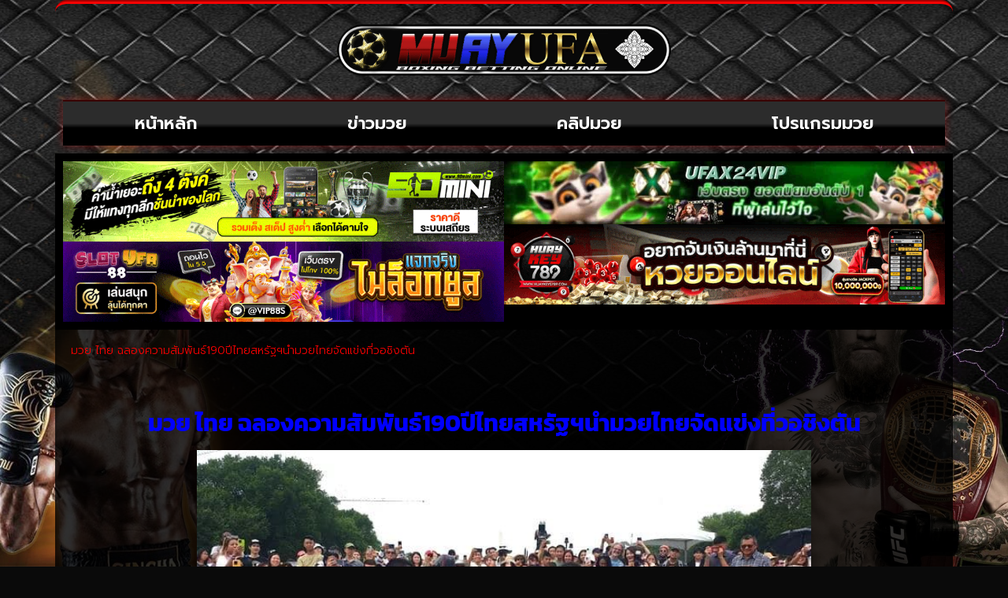

--- FILE ---
content_type: text/html; charset=UTF-8
request_url: https://www.muayufa.com/%E0%B8%A1%E0%B8%A7%E0%B8%A2-%E0%B9%84%E0%B8%97%E0%B8%A2-%E0%B8%89%E0%B8%A5%E0%B8%AD%E0%B8%87%E0%B8%84%E0%B8%A7%E0%B8%B2%E0%B8%A1%E0%B8%AA%E0%B8%B1%E0%B8%A1%E0%B8%9E%E0%B8%B1%E0%B8%99%E0%B8%98%E0%B9%8C/
body_size: 30060
content:
<!DOCTYPE html>
<html lang="th">
<head><meta charset="UTF-8"><script>if(navigator.userAgent.match(/MSIE|Internet Explorer/i)||navigator.userAgent.match(/Trident\/7\..*?rv:11/i)){var href=document.location.href;if(!href.match(/[?&]nowprocket/)){if(href.indexOf("?")==-1){if(href.indexOf("#")==-1){document.location.href=href+"?nowprocket=1"}else{document.location.href=href.replace("#","?nowprocket=1#")}}else{if(href.indexOf("#")==-1){document.location.href=href+"&nowprocket=1"}else{document.location.href=href.replace("#","&nowprocket=1#")}}}}</script><script>(()=>{class RocketLazyLoadScripts{constructor(){this.v="2.0.4",this.userEvents=["keydown","keyup","mousedown","mouseup","mousemove","mouseover","mouseout","touchmove","touchstart","touchend","touchcancel","wheel","click","dblclick","input"],this.attributeEvents=["onblur","onclick","oncontextmenu","ondblclick","onfocus","onmousedown","onmouseenter","onmouseleave","onmousemove","onmouseout","onmouseover","onmouseup","onmousewheel","onscroll","onsubmit"]}async t(){this.i(),this.o(),/iP(ad|hone)/.test(navigator.userAgent)&&this.h(),this.u(),this.l(this),this.m(),this.k(this),this.p(this),this._(),await Promise.all([this.R(),this.L()]),this.lastBreath=Date.now(),this.S(this),this.P(),this.D(),this.O(),this.M(),await this.C(this.delayedScripts.normal),await this.C(this.delayedScripts.defer),await this.C(this.delayedScripts.async),await this.T(),await this.F(),await this.j(),await this.A(),window.dispatchEvent(new Event("rocket-allScriptsLoaded")),this.everythingLoaded=!0,this.lastTouchEnd&&await new Promise(t=>setTimeout(t,500-Date.now()+this.lastTouchEnd)),this.I(),this.H(),this.U(),this.W()}i(){this.CSPIssue=sessionStorage.getItem("rocketCSPIssue"),document.addEventListener("securitypolicyviolation",t=>{this.CSPIssue||"script-src-elem"!==t.violatedDirective||"data"!==t.blockedURI||(this.CSPIssue=!0,sessionStorage.setItem("rocketCSPIssue",!0))},{isRocket:!0})}o(){window.addEventListener("pageshow",t=>{this.persisted=t.persisted,this.realWindowLoadedFired=!0},{isRocket:!0}),window.addEventListener("pagehide",()=>{this.onFirstUserAction=null},{isRocket:!0})}h(){let t;function e(e){t=e}window.addEventListener("touchstart",e,{isRocket:!0}),window.addEventListener("touchend",function i(o){o.changedTouches[0]&&t.changedTouches[0]&&Math.abs(o.changedTouches[0].pageX-t.changedTouches[0].pageX)<10&&Math.abs(o.changedTouches[0].pageY-t.changedTouches[0].pageY)<10&&o.timeStamp-t.timeStamp<200&&(window.removeEventListener("touchstart",e,{isRocket:!0}),window.removeEventListener("touchend",i,{isRocket:!0}),"INPUT"===o.target.tagName&&"text"===o.target.type||(o.target.dispatchEvent(new TouchEvent("touchend",{target:o.target,bubbles:!0})),o.target.dispatchEvent(new MouseEvent("mouseover",{target:o.target,bubbles:!0})),o.target.dispatchEvent(new PointerEvent("click",{target:o.target,bubbles:!0,cancelable:!0,detail:1,clientX:o.changedTouches[0].clientX,clientY:o.changedTouches[0].clientY})),event.preventDefault()))},{isRocket:!0})}q(t){this.userActionTriggered||("mousemove"!==t.type||this.firstMousemoveIgnored?"keyup"===t.type||"mouseover"===t.type||"mouseout"===t.type||(this.userActionTriggered=!0,this.onFirstUserAction&&this.onFirstUserAction()):this.firstMousemoveIgnored=!0),"click"===t.type&&t.preventDefault(),t.stopPropagation(),t.stopImmediatePropagation(),"touchstart"===this.lastEvent&&"touchend"===t.type&&(this.lastTouchEnd=Date.now()),"click"===t.type&&(this.lastTouchEnd=0),this.lastEvent=t.type,t.composedPath&&t.composedPath()[0].getRootNode()instanceof ShadowRoot&&(t.rocketTarget=t.composedPath()[0]),this.savedUserEvents.push(t)}u(){this.savedUserEvents=[],this.userEventHandler=this.q.bind(this),this.userEvents.forEach(t=>window.addEventListener(t,this.userEventHandler,{passive:!1,isRocket:!0})),document.addEventListener("visibilitychange",this.userEventHandler,{isRocket:!0})}U(){this.userEvents.forEach(t=>window.removeEventListener(t,this.userEventHandler,{passive:!1,isRocket:!0})),document.removeEventListener("visibilitychange",this.userEventHandler,{isRocket:!0}),this.savedUserEvents.forEach(t=>{(t.rocketTarget||t.target).dispatchEvent(new window[t.constructor.name](t.type,t))})}m(){const t="return false",e=Array.from(this.attributeEvents,t=>"data-rocket-"+t),i="["+this.attributeEvents.join("],[")+"]",o="[data-rocket-"+this.attributeEvents.join("],[data-rocket-")+"]",s=(e,i,o)=>{o&&o!==t&&(e.setAttribute("data-rocket-"+i,o),e["rocket"+i]=new Function("event",o),e.setAttribute(i,t))};new MutationObserver(t=>{for(const n of t)"attributes"===n.type&&(n.attributeName.startsWith("data-rocket-")||this.everythingLoaded?n.attributeName.startsWith("data-rocket-")&&this.everythingLoaded&&this.N(n.target,n.attributeName.substring(12)):s(n.target,n.attributeName,n.target.getAttribute(n.attributeName))),"childList"===n.type&&n.addedNodes.forEach(t=>{if(t.nodeType===Node.ELEMENT_NODE)if(this.everythingLoaded)for(const i of[t,...t.querySelectorAll(o)])for(const t of i.getAttributeNames())e.includes(t)&&this.N(i,t.substring(12));else for(const e of[t,...t.querySelectorAll(i)])for(const t of e.getAttributeNames())this.attributeEvents.includes(t)&&s(e,t,e.getAttribute(t))})}).observe(document,{subtree:!0,childList:!0,attributeFilter:[...this.attributeEvents,...e]})}I(){this.attributeEvents.forEach(t=>{document.querySelectorAll("[data-rocket-"+t+"]").forEach(e=>{this.N(e,t)})})}N(t,e){const i=t.getAttribute("data-rocket-"+e);i&&(t.setAttribute(e,i),t.removeAttribute("data-rocket-"+e))}k(t){Object.defineProperty(HTMLElement.prototype,"onclick",{get(){return this.rocketonclick||null},set(e){this.rocketonclick=e,this.setAttribute(t.everythingLoaded?"onclick":"data-rocket-onclick","this.rocketonclick(event)")}})}S(t){function e(e,i){let o=e[i];e[i]=null,Object.defineProperty(e,i,{get:()=>o,set(s){t.everythingLoaded?o=s:e["rocket"+i]=o=s}})}e(document,"onreadystatechange"),e(window,"onload"),e(window,"onpageshow");try{Object.defineProperty(document,"readyState",{get:()=>t.rocketReadyState,set(e){t.rocketReadyState=e},configurable:!0}),document.readyState="loading"}catch(t){console.log("WPRocket DJE readyState conflict, bypassing")}}l(t){this.originalAddEventListener=EventTarget.prototype.addEventListener,this.originalRemoveEventListener=EventTarget.prototype.removeEventListener,this.savedEventListeners=[],EventTarget.prototype.addEventListener=function(e,i,o){o&&o.isRocket||!t.B(e,this)&&!t.userEvents.includes(e)||t.B(e,this)&&!t.userActionTriggered||e.startsWith("rocket-")||t.everythingLoaded?t.originalAddEventListener.call(this,e,i,o):(t.savedEventListeners.push({target:this,remove:!1,type:e,func:i,options:o}),"mouseenter"!==e&&"mouseleave"!==e||t.originalAddEventListener.call(this,e,t.savedUserEvents.push,o))},EventTarget.prototype.removeEventListener=function(e,i,o){o&&o.isRocket||!t.B(e,this)&&!t.userEvents.includes(e)||t.B(e,this)&&!t.userActionTriggered||e.startsWith("rocket-")||t.everythingLoaded?t.originalRemoveEventListener.call(this,e,i,o):t.savedEventListeners.push({target:this,remove:!0,type:e,func:i,options:o})}}J(t,e){this.savedEventListeners=this.savedEventListeners.filter(i=>{let o=i.type,s=i.target||window;return e!==o||t!==s||(this.B(o,s)&&(i.type="rocket-"+o),this.$(i),!1)})}H(){EventTarget.prototype.addEventListener=this.originalAddEventListener,EventTarget.prototype.removeEventListener=this.originalRemoveEventListener,this.savedEventListeners.forEach(t=>this.$(t))}$(t){t.remove?this.originalRemoveEventListener.call(t.target,t.type,t.func,t.options):this.originalAddEventListener.call(t.target,t.type,t.func,t.options)}p(t){let e;function i(e){return t.everythingLoaded?e:e.split(" ").map(t=>"load"===t||t.startsWith("load.")?"rocket-jquery-load":t).join(" ")}function o(o){function s(e){const s=o.fn[e];o.fn[e]=o.fn.init.prototype[e]=function(){return this[0]===window&&t.userActionTriggered&&("string"==typeof arguments[0]||arguments[0]instanceof String?arguments[0]=i(arguments[0]):"object"==typeof arguments[0]&&Object.keys(arguments[0]).forEach(t=>{const e=arguments[0][t];delete arguments[0][t],arguments[0][i(t)]=e})),s.apply(this,arguments),this}}if(o&&o.fn&&!t.allJQueries.includes(o)){const e={DOMContentLoaded:[],"rocket-DOMContentLoaded":[]};for(const t in e)document.addEventListener(t,()=>{e[t].forEach(t=>t())},{isRocket:!0});o.fn.ready=o.fn.init.prototype.ready=function(i){function s(){parseInt(o.fn.jquery)>2?setTimeout(()=>i.bind(document)(o)):i.bind(document)(o)}return"function"==typeof i&&(t.realDomReadyFired?!t.userActionTriggered||t.fauxDomReadyFired?s():e["rocket-DOMContentLoaded"].push(s):e.DOMContentLoaded.push(s)),o([])},s("on"),s("one"),s("off"),t.allJQueries.push(o)}e=o}t.allJQueries=[],o(window.jQuery),Object.defineProperty(window,"jQuery",{get:()=>e,set(t){o(t)}})}P(){const t=new Map;document.write=document.writeln=function(e){const i=document.currentScript,o=document.createRange(),s=i.parentElement;let n=t.get(i);void 0===n&&(n=i.nextSibling,t.set(i,n));const c=document.createDocumentFragment();o.setStart(c,0),c.appendChild(o.createContextualFragment(e)),s.insertBefore(c,n)}}async R(){return new Promise(t=>{this.userActionTriggered?t():this.onFirstUserAction=t})}async L(){return new Promise(t=>{document.addEventListener("DOMContentLoaded",()=>{this.realDomReadyFired=!0,t()},{isRocket:!0})})}async j(){return this.realWindowLoadedFired?Promise.resolve():new Promise(t=>{window.addEventListener("load",t,{isRocket:!0})})}M(){this.pendingScripts=[];this.scriptsMutationObserver=new MutationObserver(t=>{for(const e of t)e.addedNodes.forEach(t=>{"SCRIPT"!==t.tagName||t.noModule||t.isWPRocket||this.pendingScripts.push({script:t,promise:new Promise(e=>{const i=()=>{const i=this.pendingScripts.findIndex(e=>e.script===t);i>=0&&this.pendingScripts.splice(i,1),e()};t.addEventListener("load",i,{isRocket:!0}),t.addEventListener("error",i,{isRocket:!0}),setTimeout(i,1e3)})})})}),this.scriptsMutationObserver.observe(document,{childList:!0,subtree:!0})}async F(){await this.X(),this.pendingScripts.length?(await this.pendingScripts[0].promise,await this.F()):this.scriptsMutationObserver.disconnect()}D(){this.delayedScripts={normal:[],async:[],defer:[]},document.querySelectorAll("script[type$=rocketlazyloadscript]").forEach(t=>{t.hasAttribute("data-rocket-src")?t.hasAttribute("async")&&!1!==t.async?this.delayedScripts.async.push(t):t.hasAttribute("defer")&&!1!==t.defer||"module"===t.getAttribute("data-rocket-type")?this.delayedScripts.defer.push(t):this.delayedScripts.normal.push(t):this.delayedScripts.normal.push(t)})}async _(){await this.L();let t=[];document.querySelectorAll("script[type$=rocketlazyloadscript][data-rocket-src]").forEach(e=>{let i=e.getAttribute("data-rocket-src");if(i&&!i.startsWith("data:")){i.startsWith("//")&&(i=location.protocol+i);try{const o=new URL(i).origin;o!==location.origin&&t.push({src:o,crossOrigin:e.crossOrigin||"module"===e.getAttribute("data-rocket-type")})}catch(t){}}}),t=[...new Map(t.map(t=>[JSON.stringify(t),t])).values()],this.Y(t,"preconnect")}async G(t){if(await this.K(),!0!==t.noModule||!("noModule"in HTMLScriptElement.prototype))return new Promise(e=>{let i;function o(){(i||t).setAttribute("data-rocket-status","executed"),e()}try{if(navigator.userAgent.includes("Firefox/")||""===navigator.vendor||this.CSPIssue)i=document.createElement("script"),[...t.attributes].forEach(t=>{let e=t.nodeName;"type"!==e&&("data-rocket-type"===e&&(e="type"),"data-rocket-src"===e&&(e="src"),i.setAttribute(e,t.nodeValue))}),t.text&&(i.text=t.text),t.nonce&&(i.nonce=t.nonce),i.hasAttribute("src")?(i.addEventListener("load",o,{isRocket:!0}),i.addEventListener("error",()=>{i.setAttribute("data-rocket-status","failed-network"),e()},{isRocket:!0}),setTimeout(()=>{i.isConnected||e()},1)):(i.text=t.text,o()),i.isWPRocket=!0,t.parentNode.replaceChild(i,t);else{const i=t.getAttribute("data-rocket-type"),s=t.getAttribute("data-rocket-src");i?(t.type=i,t.removeAttribute("data-rocket-type")):t.removeAttribute("type"),t.addEventListener("load",o,{isRocket:!0}),t.addEventListener("error",i=>{this.CSPIssue&&i.target.src.startsWith("data:")?(console.log("WPRocket: CSP fallback activated"),t.removeAttribute("src"),this.G(t).then(e)):(t.setAttribute("data-rocket-status","failed-network"),e())},{isRocket:!0}),s?(t.fetchPriority="high",t.removeAttribute("data-rocket-src"),t.src=s):t.src="data:text/javascript;base64,"+window.btoa(unescape(encodeURIComponent(t.text)))}}catch(i){t.setAttribute("data-rocket-status","failed-transform"),e()}});t.setAttribute("data-rocket-status","skipped")}async C(t){const e=t.shift();return e?(e.isConnected&&await this.G(e),this.C(t)):Promise.resolve()}O(){this.Y([...this.delayedScripts.normal,...this.delayedScripts.defer,...this.delayedScripts.async],"preload")}Y(t,e){this.trash=this.trash||[];let i=!0;var o=document.createDocumentFragment();t.forEach(t=>{const s=t.getAttribute&&t.getAttribute("data-rocket-src")||t.src;if(s&&!s.startsWith("data:")){const n=document.createElement("link");n.href=s,n.rel=e,"preconnect"!==e&&(n.as="script",n.fetchPriority=i?"high":"low"),t.getAttribute&&"module"===t.getAttribute("data-rocket-type")&&(n.crossOrigin=!0),t.crossOrigin&&(n.crossOrigin=t.crossOrigin),t.integrity&&(n.integrity=t.integrity),t.nonce&&(n.nonce=t.nonce),o.appendChild(n),this.trash.push(n),i=!1}}),document.head.appendChild(o)}W(){this.trash.forEach(t=>t.remove())}async T(){try{document.readyState="interactive"}catch(t){}this.fauxDomReadyFired=!0;try{await this.K(),this.J(document,"readystatechange"),document.dispatchEvent(new Event("rocket-readystatechange")),await this.K(),document.rocketonreadystatechange&&document.rocketonreadystatechange(),await this.K(),this.J(document,"DOMContentLoaded"),document.dispatchEvent(new Event("rocket-DOMContentLoaded")),await this.K(),this.J(window,"DOMContentLoaded"),window.dispatchEvent(new Event("rocket-DOMContentLoaded"))}catch(t){console.error(t)}}async A(){try{document.readyState="complete"}catch(t){}try{await this.K(),this.J(document,"readystatechange"),document.dispatchEvent(new Event("rocket-readystatechange")),await this.K(),document.rocketonreadystatechange&&document.rocketonreadystatechange(),await this.K(),this.J(window,"load"),window.dispatchEvent(new Event("rocket-load")),await this.K(),window.rocketonload&&window.rocketonload(),await this.K(),this.allJQueries.forEach(t=>t(window).trigger("rocket-jquery-load")),await this.K(),this.J(window,"pageshow");const t=new Event("rocket-pageshow");t.persisted=this.persisted,window.dispatchEvent(t),await this.K(),window.rocketonpageshow&&window.rocketonpageshow({persisted:this.persisted})}catch(t){console.error(t)}}async K(){Date.now()-this.lastBreath>45&&(await this.X(),this.lastBreath=Date.now())}async X(){return document.hidden?new Promise(t=>setTimeout(t)):new Promise(t=>requestAnimationFrame(t))}B(t,e){return e===document&&"readystatechange"===t||(e===document&&"DOMContentLoaded"===t||(e===window&&"DOMContentLoaded"===t||(e===window&&"load"===t||e===window&&"pageshow"===t)))}static run(){(new RocketLazyLoadScripts).t()}}RocketLazyLoadScripts.run()})();</script>
	
	<meta name="viewport" content="width=device-width, initial-scale=1.0, viewport-fit=cover" />		<meta name='robots' content='index, follow, max-image-preview:large, max-snippet:-1, max-video-preview:-1' />
	<style>img:is([sizes="auto" i], [sizes^="auto," i]) { contain-intrinsic-size: 3000px 1500px }</style>
	<script type="rocketlazyloadscript" data-rocket-type="text/javascript">
/* <![CDATA[ */
window.koko_analytics = {"url":"https:\/\/www.muayufa.com\/wp-admin\/admin-ajax.php?action=koko_analytics_collect","site_url":"https:\/\/www.muayufa.com","post_id":4097,"path":"\/%E0%B8%A1%E0%B8%A7%E0%B8%A2-%E0%B9%84%E0%B8%97%E0%B8%A2-%E0%B8%89%E0%B8%A5%E0%B8%AD%E0%B8%87%E0%B8%84%E0%B8%A7%E0%B8%B2%E0%B8%A1%E0%B8%AA%E0%B8%B1%E0%B8%A1%E0%B8%9E%E0%B8%B1%E0%B8%99%E0%B8%98%E0%B9%8C\/","method":"cookie","use_cookie":true};
/* ]]> */
</script>

	<!-- This site is optimized with the Yoast SEO plugin v26.8 - https://yoast.com/product/yoast-seo-wordpress/ -->
	<title>มวย ไทย ฉลองความสัมพันธ์190ปีไทยสหรัฐฯนำมวยไทยจัดที่วอชิงตัน</title>
<link crossorigin data-rocket-preconnect href="https://fonts.googleapis.com" rel="preconnect">
<link data-rocket-preload as="style" href="https://fonts.googleapis.com/css?family=Titillium%20Web%3A400%2C600%2C700%2C300%7CPrompt%3A100%2C100italic%2C200%2C200italic%2C300%2C300italic%2C400%2C400italic%2C500%2C500italic%2C600%2C600italic%2C700%2C700italic%2C800%2C800italic%2C900%2C900italic%7CKanit%3A100%2C100italic%2C200%2C200italic%2C300%2C300italic%2C400%2C400italic%2C500%2C500italic%2C600%2C600italic%2C700%2C700italic%2C800%2C800italic%2C900%2C900italic&#038;subset=latin%2Clatin-ext&#038;display=swap" rel="preload">
<link href="https://fonts.googleapis.com/css?family=Titillium%20Web%3A400%2C600%2C700%2C300%7CPrompt%3A100%2C100italic%2C200%2C200italic%2C300%2C300italic%2C400%2C400italic%2C500%2C500italic%2C600%2C600italic%2C700%2C700italic%2C800%2C800italic%2C900%2C900italic%7CKanit%3A100%2C100italic%2C200%2C200italic%2C300%2C300italic%2C400%2C400italic%2C500%2C500italic%2C600%2C600italic%2C700%2C700italic%2C800%2C800italic%2C900%2C900italic&#038;subset=latin%2Clatin-ext&#038;display=swap" media="print" onload="this.media=&#039;all&#039;" rel="stylesheet">
<noscript><link rel="stylesheet" href="https://fonts.googleapis.com/css?family=Titillium%20Web%3A400%2C600%2C700%2C300%7CPrompt%3A100%2C100italic%2C200%2C200italic%2C300%2C300italic%2C400%2C400italic%2C500%2C500italic%2C600%2C600italic%2C700%2C700italic%2C800%2C800italic%2C900%2C900italic%7CKanit%3A100%2C100italic%2C200%2C200italic%2C300%2C300italic%2C400%2C400italic%2C500%2C500italic%2C600%2C600italic%2C700%2C700italic%2C800%2C800italic%2C900%2C900italic&#038;subset=latin%2Clatin-ext&#038;display=swap"></noscript><link rel="preload" data-rocket-preload as="image" href="https://www.muayufa.com/wp-content/uploads/2023/07/%E0%B8%A1%E0%B8%A7%E0%B8%A2-%E0%B9%84%E0%B8%97%E0%B8%A2-300x180.jpg" imagesrcset="https://www.muayufa.com/wp-content/uploads/2023/07/มวย-ไทย-300x180.jpg 300w, https://www.muayufa.com/wp-content/uploads/2023/07/มวย-ไทย.jpg 717w" imagesizes="(max-width: 780px) 100vw, 780px" fetchpriority="high">
	<meta name="description" content="มวย ไทย ฉลองความสัมพันธ์190ปีไทยสหรัฐฯนำมวยไทยจัดที่วอชิงตัน สมัครสมาชิก รับโปรโมชั่นอีกมากมาย แอดไลน์ : @ufa88v4" />
	<link rel="canonical" href="https://www.muayufa.com/มวย-ไทย/" />
	<meta property="og:locale" content="th_TH" />
	<meta property="og:type" content="article" />
	<meta property="og:title" content="มวย ไทย ฉลองความสัมพันธ์190ปีไทยสหรัฐฯนำมวยไทยจัดที่วอชิงตัน" />
	<meta property="og:description" content="มวย ไทย ฉลองความสัมพันธ์190ปีไทยสหรัฐฯนำมวยไทยจัดที่วอชิงตัน สมัครสมาชิก รับโปรโมชั่นอีกมากมาย แอดไลน์ : @ufa88v4" />
	<meta property="og:url" content="https://www.muayufa.com/มวย-ไทย/" />
	<meta property="og:site_name" content="MUAYUFA" />
	<meta property="article:published_time" content="2023-07-05T01:51:37+00:00" />
	<meta property="og:image" content="https://www.muayufa.com/wp-content/uploads/2023/07/มวย-ไทย.jpg" />
	<meta property="og:image:width" content="717" />
	<meta property="og:image:height" content="430" />
	<meta property="og:image:type" content="image/jpeg" />
	<meta name="author" content="ARMY" />
	<meta name="twitter:card" content="summary_large_image" />
	<meta name="twitter:label1" content="Written by" />
	<meta name="twitter:data1" content="ARMY" />
	<meta name="twitter:label2" content="Est. reading time" />
	<meta name="twitter:data2" content="2 นาที" />
	<script type="application/ld+json" class="yoast-schema-graph">{"@context":"https://schema.org","@graph":[{"@type":"Article","@id":"https://www.muayufa.com/%e0%b8%a1%e0%b8%a7%e0%b8%a2-%e0%b9%84%e0%b8%97%e0%b8%a2/#article","isPartOf":{"@id":"https://www.muayufa.com/%e0%b8%a1%e0%b8%a7%e0%b8%a2-%e0%b9%84%e0%b8%97%e0%b8%a2/"},"author":{"name":"ARMY","@id":"https://www.muayufa.com/#/schema/person/51d1425ae439a76f3d15d1c8625af34d"},"headline":"มวย ไทย ฉลองความสัมพันธ์190ปีไทยสหรัฐฯนำมวยไทยจัดแข่งที่วอชิงตัน","datePublished":"2023-07-05T01:51:37+00:00","mainEntityOfPage":{"@id":"https://www.muayufa.com/%e0%b8%a1%e0%b8%a7%e0%b8%a2-%e0%b9%84%e0%b8%97%e0%b8%a2/"},"wordCount":28,"publisher":{"@id":"https://www.muayufa.com/#organization"},"image":{"@id":"https://www.muayufa.com/%e0%b8%a1%e0%b8%a7%e0%b8%a2-%e0%b9%84%e0%b8%97%e0%b8%a2/#primaryimage"},"thumbnailUrl":"https://www.muayufa.com/wp-content/uploads/2023/07/มวย-ไทย.jpg","keywords":["มวย ไทย"],"articleSection":["ข่าวมวย"],"inLanguage":"th"},{"@type":"WebPage","@id":"https://www.muayufa.com/%e0%b8%a1%e0%b8%a7%e0%b8%a2-%e0%b9%84%e0%b8%97%e0%b8%a2/","url":"https://www.muayufa.com/%e0%b8%a1%e0%b8%a7%e0%b8%a2-%e0%b9%84%e0%b8%97%e0%b8%a2/","name":"มวย ไทย ฉลองความสัมพันธ์190ปีไทยสหรัฐฯนำมวยไทยจัดที่วอชิงตัน","isPartOf":{"@id":"https://www.muayufa.com/#website"},"primaryImageOfPage":{"@id":"https://www.muayufa.com/%e0%b8%a1%e0%b8%a7%e0%b8%a2-%e0%b9%84%e0%b8%97%e0%b8%a2/#primaryimage"},"image":{"@id":"https://www.muayufa.com/%e0%b8%a1%e0%b8%a7%e0%b8%a2-%e0%b9%84%e0%b8%97%e0%b8%a2/#primaryimage"},"thumbnailUrl":"https://www.muayufa.com/wp-content/uploads/2023/07/มวย-ไทย.jpg","datePublished":"2023-07-05T01:51:37+00:00","description":"มวย ไทย ฉลองความสัมพันธ์190ปีไทยสหรัฐฯนำมวยไทยจัดที่วอชิงตัน สมัครสมาชิก รับโปรโมชั่นอีกมากมาย แอดไลน์ : @ufa88v4","breadcrumb":{"@id":"https://www.muayufa.com/%e0%b8%a1%e0%b8%a7%e0%b8%a2-%e0%b9%84%e0%b8%97%e0%b8%a2/#breadcrumb"},"inLanguage":"th","potentialAction":[{"@type":"ReadAction","target":["https://www.muayufa.com/%e0%b8%a1%e0%b8%a7%e0%b8%a2-%e0%b9%84%e0%b8%97%e0%b8%a2/"]}]},{"@type":"ImageObject","inLanguage":"th","@id":"https://www.muayufa.com/%e0%b8%a1%e0%b8%a7%e0%b8%a2-%e0%b9%84%e0%b8%97%e0%b8%a2/#primaryimage","url":"https://www.muayufa.com/wp-content/uploads/2023/07/มวย-ไทย.jpg","contentUrl":"https://www.muayufa.com/wp-content/uploads/2023/07/มวย-ไทย.jpg","width":717,"height":430,"caption":"มวย ไทย"},{"@type":"BreadcrumbList","@id":"https://www.muayufa.com/%e0%b8%a1%e0%b8%a7%e0%b8%a2-%e0%b9%84%e0%b8%97%e0%b8%a2/#breadcrumb","itemListElement":[{"@type":"ListItem","position":1,"name":"Home","item":"https://www.muayufa.com/"},{"@type":"ListItem","position":2,"name":"มวย ไทย ฉลองความสัมพันธ์190ปีไทยสหรัฐฯนำมวยไทยจัดแข่งที่วอชิงตัน"}]},{"@type":"WebSite","@id":"https://www.muayufa.com/#website","url":"https://www.muayufa.com/","name":"MUAYUFA","description":"MUAYUFA","publisher":{"@id":"https://www.muayufa.com/#organization"},"potentialAction":[{"@type":"SearchAction","target":{"@type":"EntryPoint","urlTemplate":"https://www.muayufa.com/?s={search_term_string}"},"query-input":{"@type":"PropertyValueSpecification","valueRequired":true,"valueName":"search_term_string"}}],"inLanguage":"th"},{"@type":"Organization","@id":"https://www.muayufa.com/#organization","name":"MUAYUFA","url":"https://www.muayufa.com/","logo":{"@type":"ImageObject","inLanguage":"th","@id":"https://www.muayufa.com/#/schema/logo/image/","url":"https://www.muayufa.com/wp-content/uploads/2019/10/cropped-logo-1.png","contentUrl":"https://www.muayufa.com/wp-content/uploads/2019/10/cropped-logo-1.png","width":703,"height":110,"caption":"MUAYUFA"},"image":{"@id":"https://www.muayufa.com/#/schema/logo/image/"}},{"@type":"Person","@id":"https://www.muayufa.com/#/schema/person/51d1425ae439a76f3d15d1c8625af34d","name":"ARMY","image":{"@type":"ImageObject","inLanguage":"th","@id":"https://www.muayufa.com/#/schema/person/image/","url":"https://secure.gravatar.com/avatar/dd23ca78f304e6d811aeba0da91a6fdc435821b0bc30fd8f512d6e2502a50f8e?s=96&d=mm&r=g","contentUrl":"https://secure.gravatar.com/avatar/dd23ca78f304e6d811aeba0da91a6fdc435821b0bc30fd8f512d6e2502a50f8e?s=96&d=mm&r=g","caption":"ARMY"},"url":"https://www.muayufa.com/author/army/"}]}</script>
	<!-- / Yoast SEO plugin. -->


<link rel='dns-prefetch' href='//fonts.googleapis.com' />
<link href='https://fonts.gstatic.com' crossorigin rel='preconnect' />
<link rel='stylesheet' id='anwp-pg-styles-css' href='https://www.muayufa.com/wp-content/plugins/anwp-post-grid-for-elementor/public/css/styles.min.css?ver=1.3.3' type='text/css' media='all' />
<style id='wp-emoji-styles-inline-css' type='text/css'>

	img.wp-smiley, img.emoji {
		display: inline !important;
		border: none !important;
		box-shadow: none !important;
		height: 1em !important;
		width: 1em !important;
		margin: 0 0.07em !important;
		vertical-align: -0.1em !important;
		background: none !important;
		padding: 0 !important;
	}
</style>
<link rel='stylesheet' id='wp-block-library-css' href='https://www.muayufa.com/wp-includes/css/dist/block-library/style.min.css?ver=6.8.3' type='text/css' media='all' />
<style id='classic-theme-styles-inline-css' type='text/css'>
/*! This file is auto-generated */
.wp-block-button__link{color:#fff;background-color:#32373c;border-radius:9999px;box-shadow:none;text-decoration:none;padding:calc(.667em + 2px) calc(1.333em + 2px);font-size:1.125em}.wp-block-file__button{background:#32373c;color:#fff;text-decoration:none}
</style>
<style id='global-styles-inline-css' type='text/css'>
:root{--wp--preset--aspect-ratio--square: 1;--wp--preset--aspect-ratio--4-3: 4/3;--wp--preset--aspect-ratio--3-4: 3/4;--wp--preset--aspect-ratio--3-2: 3/2;--wp--preset--aspect-ratio--2-3: 2/3;--wp--preset--aspect-ratio--16-9: 16/9;--wp--preset--aspect-ratio--9-16: 9/16;--wp--preset--color--black: #000000;--wp--preset--color--cyan-bluish-gray: #abb8c3;--wp--preset--color--white: #ffffff;--wp--preset--color--pale-pink: #f78da7;--wp--preset--color--vivid-red: #cf2e2e;--wp--preset--color--luminous-vivid-orange: #ff6900;--wp--preset--color--luminous-vivid-amber: #fcb900;--wp--preset--color--light-green-cyan: #7bdcb5;--wp--preset--color--vivid-green-cyan: #00d084;--wp--preset--color--pale-cyan-blue: #8ed1fc;--wp--preset--color--vivid-cyan-blue: #0693e3;--wp--preset--color--vivid-purple: #9b51e0;--wp--preset--gradient--vivid-cyan-blue-to-vivid-purple: linear-gradient(135deg,rgba(6,147,227,1) 0%,rgb(155,81,224) 100%);--wp--preset--gradient--light-green-cyan-to-vivid-green-cyan: linear-gradient(135deg,rgb(122,220,180) 0%,rgb(0,208,130) 100%);--wp--preset--gradient--luminous-vivid-amber-to-luminous-vivid-orange: linear-gradient(135deg,rgba(252,185,0,1) 0%,rgba(255,105,0,1) 100%);--wp--preset--gradient--luminous-vivid-orange-to-vivid-red: linear-gradient(135deg,rgba(255,105,0,1) 0%,rgb(207,46,46) 100%);--wp--preset--gradient--very-light-gray-to-cyan-bluish-gray: linear-gradient(135deg,rgb(238,238,238) 0%,rgb(169,184,195) 100%);--wp--preset--gradient--cool-to-warm-spectrum: linear-gradient(135deg,rgb(74,234,220) 0%,rgb(151,120,209) 20%,rgb(207,42,186) 40%,rgb(238,44,130) 60%,rgb(251,105,98) 80%,rgb(254,248,76) 100%);--wp--preset--gradient--blush-light-purple: linear-gradient(135deg,rgb(255,206,236) 0%,rgb(152,150,240) 100%);--wp--preset--gradient--blush-bordeaux: linear-gradient(135deg,rgb(254,205,165) 0%,rgb(254,45,45) 50%,rgb(107,0,62) 100%);--wp--preset--gradient--luminous-dusk: linear-gradient(135deg,rgb(255,203,112) 0%,rgb(199,81,192) 50%,rgb(65,88,208) 100%);--wp--preset--gradient--pale-ocean: linear-gradient(135deg,rgb(255,245,203) 0%,rgb(182,227,212) 50%,rgb(51,167,181) 100%);--wp--preset--gradient--electric-grass: linear-gradient(135deg,rgb(202,248,128) 0%,rgb(113,206,126) 100%);--wp--preset--gradient--midnight: linear-gradient(135deg,rgb(2,3,129) 0%,rgb(40,116,252) 100%);--wp--preset--font-size--small: 13px;--wp--preset--font-size--medium: 20px;--wp--preset--font-size--large: 36px;--wp--preset--font-size--x-large: 42px;--wp--preset--font-family--kanit: Kanit;--wp--preset--spacing--20: 0.44rem;--wp--preset--spacing--30: 0.67rem;--wp--preset--spacing--40: 1rem;--wp--preset--spacing--50: 1.5rem;--wp--preset--spacing--60: 2.25rem;--wp--preset--spacing--70: 3.38rem;--wp--preset--spacing--80: 5.06rem;--wp--preset--shadow--natural: 6px 6px 9px rgba(0, 0, 0, 0.2);--wp--preset--shadow--deep: 12px 12px 50px rgba(0, 0, 0, 0.4);--wp--preset--shadow--sharp: 6px 6px 0px rgba(0, 0, 0, 0.2);--wp--preset--shadow--outlined: 6px 6px 0px -3px rgba(255, 255, 255, 1), 6px 6px rgba(0, 0, 0, 1);--wp--preset--shadow--crisp: 6px 6px 0px rgba(0, 0, 0, 1);}:where(.is-layout-flex){gap: 0.5em;}:where(.is-layout-grid){gap: 0.5em;}body .is-layout-flex{display: flex;}.is-layout-flex{flex-wrap: wrap;align-items: center;}.is-layout-flex > :is(*, div){margin: 0;}body .is-layout-grid{display: grid;}.is-layout-grid > :is(*, div){margin: 0;}:where(.wp-block-columns.is-layout-flex){gap: 2em;}:where(.wp-block-columns.is-layout-grid){gap: 2em;}:where(.wp-block-post-template.is-layout-flex){gap: 1.25em;}:where(.wp-block-post-template.is-layout-grid){gap: 1.25em;}.has-black-color{color: var(--wp--preset--color--black) !important;}.has-cyan-bluish-gray-color{color: var(--wp--preset--color--cyan-bluish-gray) !important;}.has-white-color{color: var(--wp--preset--color--white) !important;}.has-pale-pink-color{color: var(--wp--preset--color--pale-pink) !important;}.has-vivid-red-color{color: var(--wp--preset--color--vivid-red) !important;}.has-luminous-vivid-orange-color{color: var(--wp--preset--color--luminous-vivid-orange) !important;}.has-luminous-vivid-amber-color{color: var(--wp--preset--color--luminous-vivid-amber) !important;}.has-light-green-cyan-color{color: var(--wp--preset--color--light-green-cyan) !important;}.has-vivid-green-cyan-color{color: var(--wp--preset--color--vivid-green-cyan) !important;}.has-pale-cyan-blue-color{color: var(--wp--preset--color--pale-cyan-blue) !important;}.has-vivid-cyan-blue-color{color: var(--wp--preset--color--vivid-cyan-blue) !important;}.has-vivid-purple-color{color: var(--wp--preset--color--vivid-purple) !important;}.has-black-background-color{background-color: var(--wp--preset--color--black) !important;}.has-cyan-bluish-gray-background-color{background-color: var(--wp--preset--color--cyan-bluish-gray) !important;}.has-white-background-color{background-color: var(--wp--preset--color--white) !important;}.has-pale-pink-background-color{background-color: var(--wp--preset--color--pale-pink) !important;}.has-vivid-red-background-color{background-color: var(--wp--preset--color--vivid-red) !important;}.has-luminous-vivid-orange-background-color{background-color: var(--wp--preset--color--luminous-vivid-orange) !important;}.has-luminous-vivid-amber-background-color{background-color: var(--wp--preset--color--luminous-vivid-amber) !important;}.has-light-green-cyan-background-color{background-color: var(--wp--preset--color--light-green-cyan) !important;}.has-vivid-green-cyan-background-color{background-color: var(--wp--preset--color--vivid-green-cyan) !important;}.has-pale-cyan-blue-background-color{background-color: var(--wp--preset--color--pale-cyan-blue) !important;}.has-vivid-cyan-blue-background-color{background-color: var(--wp--preset--color--vivid-cyan-blue) !important;}.has-vivid-purple-background-color{background-color: var(--wp--preset--color--vivid-purple) !important;}.has-black-border-color{border-color: var(--wp--preset--color--black) !important;}.has-cyan-bluish-gray-border-color{border-color: var(--wp--preset--color--cyan-bluish-gray) !important;}.has-white-border-color{border-color: var(--wp--preset--color--white) !important;}.has-pale-pink-border-color{border-color: var(--wp--preset--color--pale-pink) !important;}.has-vivid-red-border-color{border-color: var(--wp--preset--color--vivid-red) !important;}.has-luminous-vivid-orange-border-color{border-color: var(--wp--preset--color--luminous-vivid-orange) !important;}.has-luminous-vivid-amber-border-color{border-color: var(--wp--preset--color--luminous-vivid-amber) !important;}.has-light-green-cyan-border-color{border-color: var(--wp--preset--color--light-green-cyan) !important;}.has-vivid-green-cyan-border-color{border-color: var(--wp--preset--color--vivid-green-cyan) !important;}.has-pale-cyan-blue-border-color{border-color: var(--wp--preset--color--pale-cyan-blue) !important;}.has-vivid-cyan-blue-border-color{border-color: var(--wp--preset--color--vivid-cyan-blue) !important;}.has-vivid-purple-border-color{border-color: var(--wp--preset--color--vivid-purple) !important;}.has-vivid-cyan-blue-to-vivid-purple-gradient-background{background: var(--wp--preset--gradient--vivid-cyan-blue-to-vivid-purple) !important;}.has-light-green-cyan-to-vivid-green-cyan-gradient-background{background: var(--wp--preset--gradient--light-green-cyan-to-vivid-green-cyan) !important;}.has-luminous-vivid-amber-to-luminous-vivid-orange-gradient-background{background: var(--wp--preset--gradient--luminous-vivid-amber-to-luminous-vivid-orange) !important;}.has-luminous-vivid-orange-to-vivid-red-gradient-background{background: var(--wp--preset--gradient--luminous-vivid-orange-to-vivid-red) !important;}.has-very-light-gray-to-cyan-bluish-gray-gradient-background{background: var(--wp--preset--gradient--very-light-gray-to-cyan-bluish-gray) !important;}.has-cool-to-warm-spectrum-gradient-background{background: var(--wp--preset--gradient--cool-to-warm-spectrum) !important;}.has-blush-light-purple-gradient-background{background: var(--wp--preset--gradient--blush-light-purple) !important;}.has-blush-bordeaux-gradient-background{background: var(--wp--preset--gradient--blush-bordeaux) !important;}.has-luminous-dusk-gradient-background{background: var(--wp--preset--gradient--luminous-dusk) !important;}.has-pale-ocean-gradient-background{background: var(--wp--preset--gradient--pale-ocean) !important;}.has-electric-grass-gradient-background{background: var(--wp--preset--gradient--electric-grass) !important;}.has-midnight-gradient-background{background: var(--wp--preset--gradient--midnight) !important;}.has-small-font-size{font-size: var(--wp--preset--font-size--small) !important;}.has-medium-font-size{font-size: var(--wp--preset--font-size--medium) !important;}.has-large-font-size{font-size: var(--wp--preset--font-size--large) !important;}.has-x-large-font-size{font-size: var(--wp--preset--font-size--x-large) !important;}.has-kanit-font-family{font-family: var(--wp--preset--font-family--kanit) !important;}
:where(.wp-block-post-template.is-layout-flex){gap: 1.25em;}:where(.wp-block-post-template.is-layout-grid){gap: 1.25em;}
:where(.wp-block-columns.is-layout-flex){gap: 2em;}:where(.wp-block-columns.is-layout-grid){gap: 2em;}
:root :where(.wp-block-pullquote){font-size: 1.5em;line-height: 1.6;}
</style>
<link data-minify="1" rel='stylesheet' id='sow-image-default-8b5b6f678277-css' href='https://www.muayufa.com/wp-content/cache/min/1/wp-content/uploads/siteorigin-widgets/sow-image-default-8b5b6f678277.css?ver=1768942135' type='text/css' media='all' />
<link data-minify="1" rel='stylesheet' id='font-awesome-css' href='https://www.muayufa.com/wp-content/cache/min/1/wp-content/plugins/elementor/assets/lib/font-awesome/css/font-awesome.min.css?ver=1768942135' type='text/css' media='all' />

<link data-minify="1" rel='stylesheet' id='editorial-style-css' href='https://www.muayufa.com/wp-content/cache/min/1/wp-content/themes/muayufa/style.css?ver=1768942135' type='text/css' media='all' />
<style id='editorial-style-inline-css' type='text/css'>
.category-button.mt-cat-6 a{background:#d01720}
.category-button.mt-cat-6 a:hover{background:#9e0000}
.block-header.mt-cat-6{border-left:2px solid #d01720}
.rtl .block-header.mt-cat-6{border-left:none;border-right:2px solid #d01720}
.archive .page-header.mt-cat-6{border-left:4px solid #d01720}
.rtl.archive .page-header.mt-cat-6{border-left:none;border-right:4px solid #d01720}
#site-navigation ul li.mt-cat-6{border-bottom-color:#d01720}
.category-button.mt-cat-7 a{background:#d01720}
.category-button.mt-cat-7 a:hover{background:#9e0000}
.block-header.mt-cat-7{border-left:2px solid #d01720}
.rtl .block-header.mt-cat-7{border-left:none;border-right:2px solid #d01720}
.archive .page-header.mt-cat-7{border-left:4px solid #d01720}
.rtl.archive .page-header.mt-cat-7{border-left:none;border-right:4px solid #d01720}
#site-navigation ul li.mt-cat-7{border-bottom-color:#d01720}
.category-button.mt-cat-1 a{background:#d01720}
.category-button.mt-cat-1 a:hover{background:#9e0000}
.block-header.mt-cat-1{border-left:2px solid #d01720}
.rtl .block-header.mt-cat-1{border-left:none;border-right:2px solid #d01720}
.archive .page-header.mt-cat-1{border-left:4px solid #d01720}
.rtl.archive .page-header.mt-cat-1{border-left:none;border-right:4px solid #d01720}
#site-navigation ul li.mt-cat-1{border-bottom-color:#d01720}
.navigation .nav-links a,.bttn,button,input[type='button'],input[type='reset'],input[type='submit'],.navigation .nav-links a:hover,.bttn:hover,button,input[type='button']:hover,input[type='reset']:hover,input[type='submit']:hover,.edit-link .post-edit-link ,.reply .comment-reply-link,.home-icon,.search-main,.header-search-wrapper .search-form-main .search-submit,.mt-slider-section .bx-controls a:hover,.widget_search .search-submit,.error404 .page-title,.archive.archive-classic .entry-title a:after,#mt-scrollup,.widget_tag_cloud .tagcloud a:hover,.sub-toggle,#site-navigation ul > li:hover > .sub-toggle,#site-navigation ul > li.current-menu-item .sub-toggle,#site-navigation ul > li.current-menu-ancestor .sub-toggle{background:#d01720}
.navigation .nav-links a,.bttn,button,input[type='button'],input[type='reset'],input[type='submit'],.widget_search .search-submit,.widget_tag_cloud .tagcloud a:hover{border-color:#d01720}
.comment-list .comment-body ,.header-search-wrapper .search-form-main{border-top-color:#d01720}
#site-navigation ul li,.header-search-wrapper .search-form-main:before{border-bottom-color:#d01720}
.archive .page-header,.block-header,.widget .widget-title-wrapper,.related-articles-wrapper .widget-title-wrapper{border-left-color:#d01720}
a,a:hover,a:focus,a:active,.entry-footer a:hover,.comment-author .fn .url:hover,#cancel-comment-reply-link,#cancel-comment-reply-link:before,.logged-in-as a,.top-menu ul li a:hover,#footer-navigation ul li a:hover,#site-navigation ul li a:hover,#site-navigation ul li.current-menu-item a,.mt-slider-section .slide-title a:hover,.featured-post-wrapper .featured-title a:hover,.editorial_block_grid .post-title a:hover,.slider-meta-wrapper span:hover,.slider-meta-wrapper a:hover,.featured-meta-wrapper span:hover,.featured-meta-wrapper a:hover,.post-meta-wrapper > span:hover,.post-meta-wrapper span > a:hover ,.grid-posts-block .post-title a:hover,.list-posts-block .single-post-wrapper .post-content-wrapper .post-title a:hover,.column-posts-block .single-post-wrapper.secondary-post .post-content-wrapper .post-title a:hover,.widget a:hover,.widget a:hover::before,.widget li:hover::before,.entry-title a:hover,.entry-meta span a:hover,.post-readmore a:hover,.archive-classic .entry-title a:hover,.archive-columns .entry-title a:hover,.related-posts-wrapper .post-title a:hover,.block-header .block-title a:hover,.widget .widget-title a:hover,.related-articles-wrapper .related-title a:hover{color:#d01720}
</style>
<link data-minify="1" rel='stylesheet' id='editorial-responsive-css' href='https://www.muayufa.com/wp-content/cache/min/1/wp-content/themes/muayufa/assets/css/editorial-responsive.css?ver=1768942135' type='text/css' media='all' />
<link rel='stylesheet' id='elementor-frontend-css' href='https://www.muayufa.com/wp-content/plugins/elementor/assets/css/frontend.min.css?ver=3.32.4' type='text/css' media='all' />
<link rel='stylesheet' id='e-popup-css' href='https://www.muayufa.com/wp-content/plugins/elementor-pro/assets/css/conditionals/popup.min.css?ver=3.29.2' type='text/css' media='all' />
<link rel='stylesheet' id='widget-image-css' href='https://www.muayufa.com/wp-content/plugins/elementor/assets/css/widget-image.min.css?ver=3.32.4' type='text/css' media='all' />
<link rel='stylesheet' id='widget-nav-menu-css' href='https://www.muayufa.com/wp-content/plugins/elementor-pro/assets/css/widget-nav-menu.min.css?ver=3.29.2' type='text/css' media='all' />
<link data-minify="1" rel='stylesheet' id='swiper-css' href='https://www.muayufa.com/wp-content/cache/min/1/wp-content/plugins/elementor/assets/lib/swiper/v8/css/swiper.min.css?ver=1768942135' type='text/css' media='all' />
<link rel='stylesheet' id='e-swiper-css' href='https://www.muayufa.com/wp-content/plugins/elementor/assets/css/conditionals/e-swiper.min.css?ver=3.32.4' type='text/css' media='all' />
<link rel='stylesheet' id='e-animation-pulse-css' href='https://www.muayufa.com/wp-content/plugins/elementor/assets/lib/animations/styles/e-animation-pulse.min.css?ver=3.32.4' type='text/css' media='all' />
<link rel='stylesheet' id='widget-icon-box-css' href='https://www.muayufa.com/wp-content/plugins/elementor/assets/css/widget-icon-box.min.css?ver=3.32.4' type='text/css' media='all' />
<link rel='stylesheet' id='e-sticky-css' href='https://www.muayufa.com/wp-content/plugins/elementor-pro/assets/css/modules/sticky.min.css?ver=3.29.2' type='text/css' media='all' />
<link rel='stylesheet' id='widget-heading-css' href='https://www.muayufa.com/wp-content/plugins/elementor/assets/css/widget-heading.min.css?ver=3.32.4' type='text/css' media='all' />
<link data-minify="1" rel='stylesheet' id='elementor-icons-css' href='https://www.muayufa.com/wp-content/cache/min/1/wp-content/plugins/elementor/assets/lib/eicons/css/elementor-icons.min.css?ver=1768942135' type='text/css' media='all' />
<link rel='stylesheet' id='elementor-post-2267-css' href='https://www.muayufa.com/wp-content/uploads/elementor/css/post-2267.css?ver=1768942131' type='text/css' media='all' />
<link rel='stylesheet' id='elementor-post-6330-css' href='https://www.muayufa.com/wp-content/uploads/elementor/css/post-6330.css?ver=1768942131' type='text/css' media='all' />
<link rel='stylesheet' id='elementor-post-5113-css' href='https://www.muayufa.com/wp-content/uploads/elementor/css/post-5113.css?ver=1768942131' type='text/css' media='all' />
<link rel='stylesheet' id='elementor-post-6047-css' href='https://www.muayufa.com/wp-content/uploads/elementor/css/post-6047.css?ver=1768942131' type='text/css' media='all' />
<link rel='stylesheet' id='elementor-post-6022-css' href='https://www.muayufa.com/wp-content/uploads/elementor/css/post-6022.css?ver=1768942134' type='text/css' media='all' />


<link rel='stylesheet' id='elementor-icons-shared-0-css' href='https://www.muayufa.com/wp-content/plugins/elementor/assets/lib/font-awesome/css/fontawesome.min.css?ver=5.15.3' type='text/css' media='all' />
<link data-minify="1" rel='stylesheet' id='elementor-icons-fa-solid-css' href='https://www.muayufa.com/wp-content/cache/min/1/wp-content/plugins/elementor/assets/lib/font-awesome/css/solid.min.css?ver=1768942135' type='text/css' media='all' />
<link data-minify="1" rel='stylesheet' id='elementor-icons-fa-brands-css' href='https://www.muayufa.com/wp-content/cache/min/1/wp-content/plugins/elementor/assets/lib/font-awesome/css/brands.min.css?ver=1768942135' type='text/css' media='all' />
<script type="rocketlazyloadscript" data-rocket-type="text/javascript" data-rocket-src="https://www.muayufa.com/wp-includes/js/tinymce/tinymce.min.js?ver=49110-20250317" id="wp-tinymce-root-js" data-rocket-defer defer></script>
<script type="rocketlazyloadscript" data-rocket-type="text/javascript" data-rocket-src="https://www.muayufa.com/wp-includes/js/tinymce/plugins/compat3x/plugin.min.js?ver=49110-20250317" id="wp-tinymce-js" data-rocket-defer defer></script>
<script type="rocketlazyloadscript" data-rocket-type="text/javascript" data-rocket-src="https://www.muayufa.com/wp-includes/js/jquery/jquery.min.js?ver=3.7.1" id="jquery-core-js" data-rocket-defer defer></script>
<script type="rocketlazyloadscript" data-rocket-type="text/javascript" data-rocket-src="https://www.muayufa.com/wp-includes/js/jquery/jquery-migrate.min.js?ver=3.4.1" id="jquery-migrate-js" data-rocket-defer defer></script>
<link rel="https://api.w.org/" href="https://www.muayufa.com/wp-json/" /><link rel="alternate" title="JSON" type="application/json" href="https://www.muayufa.com/wp-json/wp/v2/posts/4097" /><link rel="EditURI" type="application/rsd+xml" title="RSD" href="https://www.muayufa.com/xmlrpc.php?rsd" />

<link rel='shortlink' href='https://www.muayufa.com/?p=4097' />
<link rel="alternate" title="oEmbed (JSON)" type="application/json+oembed" href="https://www.muayufa.com/wp-json/oembed/1.0/embed?url=https%3A%2F%2Fwww.muayufa.com%2F%25e0%25b8%25a1%25e0%25b8%25a7%25e0%25b8%25a2-%25e0%25b9%2584%25e0%25b8%2597%25e0%25b8%25a2-%25e0%25b8%2589%25e0%25b8%25a5%25e0%25b8%25ad%25e0%25b8%2587%25e0%25b8%2584%25e0%25b8%25a7%25e0%25b8%25b2%25e0%25b8%25a1%25e0%25b8%25aa%25e0%25b8%25b1%25e0%25b8%25a1%25e0%25b8%259e%25e0%25b8%25b1%25e0%25b8%2599%25e0%25b8%2598%25e0%25b9%258c%2F" />
<link rel="alternate" title="oEmbed (XML)" type="text/xml+oembed" href="https://www.muayufa.com/wp-json/oembed/1.0/embed?url=https%3A%2F%2Fwww.muayufa.com%2F%25e0%25b8%25a1%25e0%25b8%25a7%25e0%25b8%25a2-%25e0%25b9%2584%25e0%25b8%2597%25e0%25b8%25a2-%25e0%25b8%2589%25e0%25b8%25a5%25e0%25b8%25ad%25e0%25b8%2587%25e0%25b8%2584%25e0%25b8%25a7%25e0%25b8%25b2%25e0%25b8%25a1%25e0%25b8%25aa%25e0%25b8%25b1%25e0%25b8%25a1%25e0%25b8%259e%25e0%25b8%25b1%25e0%25b8%2599%25e0%25b8%2598%25e0%25b9%258c%2F&#038;format=xml" />
<meta name="generator" content="Elementor 3.32.4; features: additional_custom_breakpoints; settings: css_print_method-external, google_font-enabled, font_display-auto">
			<style>
				.e-con.e-parent:nth-of-type(n+4):not(.e-lazyloaded):not(.e-no-lazyload),
				.e-con.e-parent:nth-of-type(n+4):not(.e-lazyloaded):not(.e-no-lazyload) * {
					background-image: none !important;
				}
				@media screen and (max-height: 1024px) {
					.e-con.e-parent:nth-of-type(n+3):not(.e-lazyloaded):not(.e-no-lazyload),
					.e-con.e-parent:nth-of-type(n+3):not(.e-lazyloaded):not(.e-no-lazyload) * {
						background-image: none !important;
					}
				}
				@media screen and (max-height: 640px) {
					.e-con.e-parent:nth-of-type(n+2):not(.e-lazyloaded):not(.e-no-lazyload),
					.e-con.e-parent:nth-of-type(n+2):not(.e-lazyloaded):not(.e-no-lazyload) * {
						background-image: none !important;
					}
				}
			</style>
				<style type="text/css">
			.site-title,
		.site-description {
			position: absolute;
			clip: rect(1px, 1px, 1px, 1px);
		}
		</style>
	<style type="text/css" id="custom-background-css">
body.custom-background { background-color: #0a0a0a; background-image: url("https://www.muayufa.com/wp-content/uploads/2019/10/bg.jpg"); background-position: center center; background-size: cover; background-repeat: no-repeat; background-attachment: fixed; }
</style>
	<link rel="icon" href="https://www.muayufa.com/wp-content/uploads/2019/10/cropped-cropped-logo-1-32x32.png" sizes="32x32" />
<link rel="icon" href="https://www.muayufa.com/wp-content/uploads/2019/10/cropped-cropped-logo-1-192x192.png" sizes="192x192" />
<link rel="apple-touch-icon" href="https://www.muayufa.com/wp-content/uploads/2019/10/cropped-cropped-logo-1-180x180.png" />
<meta name="msapplication-TileImage" content="https://www.muayufa.com/wp-content/uploads/2019/10/cropped-cropped-logo-1-270x270.png" />
	<!-- Fonts Plugin CSS - https://fontsplugin.com/ -->
	<style>
		/* Cached: January 20, 2026 at 10:44am */
/* thai */
@font-face {
  font-family: 'Kanit';
  font-style: italic;
  font-weight: 100;
  font-display: swap;
  src: url(https://fonts.gstatic.com/s/kanit/v17/nKKV-Go6G5tXcraQI2GwZoREDFs.woff2) format('woff2');
  unicode-range: U+02D7, U+0303, U+0331, U+0E01-0E5B, U+200C-200D, U+25CC;
}
/* vietnamese */
@font-face {
  font-family: 'Kanit';
  font-style: italic;
  font-weight: 100;
  font-display: swap;
  src: url(https://fonts.gstatic.com/s/kanit/v17/nKKV-Go6G5tXcraQI2GwfYREDFs.woff2) format('woff2');
  unicode-range: U+0102-0103, U+0110-0111, U+0128-0129, U+0168-0169, U+01A0-01A1, U+01AF-01B0, U+0300-0301, U+0303-0304, U+0308-0309, U+0323, U+0329, U+1EA0-1EF9, U+20AB;
}
/* latin-ext */
@font-face {
  font-family: 'Kanit';
  font-style: italic;
  font-weight: 100;
  font-display: swap;
  src: url(https://fonts.gstatic.com/s/kanit/v17/nKKV-Go6G5tXcraQI2GwfIREDFs.woff2) format('woff2');
  unicode-range: U+0100-02BA, U+02BD-02C5, U+02C7-02CC, U+02CE-02D7, U+02DD-02FF, U+0304, U+0308, U+0329, U+1D00-1DBF, U+1E00-1E9F, U+1EF2-1EFF, U+2020, U+20A0-20AB, U+20AD-20C0, U+2113, U+2C60-2C7F, U+A720-A7FF;
}
/* latin */
@font-face {
  font-family: 'Kanit';
  font-style: italic;
  font-weight: 100;
  font-display: swap;
  src: url(https://fonts.gstatic.com/s/kanit/v17/nKKV-Go6G5tXcraQI2GwcoRE.woff2) format('woff2');
  unicode-range: U+0000-00FF, U+0131, U+0152-0153, U+02BB-02BC, U+02C6, U+02DA, U+02DC, U+0304, U+0308, U+0329, U+2000-206F, U+20AC, U+2122, U+2191, U+2193, U+2212, U+2215, U+FEFF, U+FFFD;
}
/* thai */
@font-face {
  font-family: 'Kanit';
  font-style: italic;
  font-weight: 200;
  font-display: swap;
  src: url(https://fonts.gstatic.com/s/kanit/v17/nKKS-Go6G5tXcraQI82hZbdhMWJy.woff2) format('woff2');
  unicode-range: U+02D7, U+0303, U+0331, U+0E01-0E5B, U+200C-200D, U+25CC;
}
/* vietnamese */
@font-face {
  font-family: 'Kanit';
  font-style: italic;
  font-weight: 200;
  font-display: swap;
  src: url(https://fonts.gstatic.com/s/kanit/v17/nKKS-Go6G5tXcraQI82hZaxhMWJy.woff2) format('woff2');
  unicode-range: U+0102-0103, U+0110-0111, U+0128-0129, U+0168-0169, U+01A0-01A1, U+01AF-01B0, U+0300-0301, U+0303-0304, U+0308-0309, U+0323, U+0329, U+1EA0-1EF9, U+20AB;
}
/* latin-ext */
@font-face {
  font-family: 'Kanit';
  font-style: italic;
  font-weight: 200;
  font-display: swap;
  src: url(https://fonts.gstatic.com/s/kanit/v17/nKKS-Go6G5tXcraQI82hZa1hMWJy.woff2) format('woff2');
  unicode-range: U+0100-02BA, U+02BD-02C5, U+02C7-02CC, U+02CE-02D7, U+02DD-02FF, U+0304, U+0308, U+0329, U+1D00-1DBF, U+1E00-1E9F, U+1EF2-1EFF, U+2020, U+20A0-20AB, U+20AD-20C0, U+2113, U+2C60-2C7F, U+A720-A7FF;
}
/* latin */
@font-face {
  font-family: 'Kanit';
  font-style: italic;
  font-weight: 200;
  font-display: swap;
  src: url(https://fonts.gstatic.com/s/kanit/v17/nKKS-Go6G5tXcraQI82hZaNhMQ.woff2) format('woff2');
  unicode-range: U+0000-00FF, U+0131, U+0152-0153, U+02BB-02BC, U+02C6, U+02DA, U+02DC, U+0304, U+0308, U+0329, U+2000-206F, U+20AC, U+2122, U+2191, U+2193, U+2212, U+2215, U+FEFF, U+FFFD;
}
/* thai */
@font-face {
  font-family: 'Kanit';
  font-style: italic;
  font-weight: 300;
  font-display: swap;
  src: url(https://fonts.gstatic.com/s/kanit/v17/nKKS-Go6G5tXcraQI6miZbdhMWJy.woff2) format('woff2');
  unicode-range: U+02D7, U+0303, U+0331, U+0E01-0E5B, U+200C-200D, U+25CC;
}
/* vietnamese */
@font-face {
  font-family: 'Kanit';
  font-style: italic;
  font-weight: 300;
  font-display: swap;
  src: url(https://fonts.gstatic.com/s/kanit/v17/nKKS-Go6G5tXcraQI6miZaxhMWJy.woff2) format('woff2');
  unicode-range: U+0102-0103, U+0110-0111, U+0128-0129, U+0168-0169, U+01A0-01A1, U+01AF-01B0, U+0300-0301, U+0303-0304, U+0308-0309, U+0323, U+0329, U+1EA0-1EF9, U+20AB;
}
/* latin-ext */
@font-face {
  font-family: 'Kanit';
  font-style: italic;
  font-weight: 300;
  font-display: swap;
  src: url(https://fonts.gstatic.com/s/kanit/v17/nKKS-Go6G5tXcraQI6miZa1hMWJy.woff2) format('woff2');
  unicode-range: U+0100-02BA, U+02BD-02C5, U+02C7-02CC, U+02CE-02D7, U+02DD-02FF, U+0304, U+0308, U+0329, U+1D00-1DBF, U+1E00-1E9F, U+1EF2-1EFF, U+2020, U+20A0-20AB, U+20AD-20C0, U+2113, U+2C60-2C7F, U+A720-A7FF;
}
/* latin */
@font-face {
  font-family: 'Kanit';
  font-style: italic;
  font-weight: 300;
  font-display: swap;
  src: url(https://fonts.gstatic.com/s/kanit/v17/nKKS-Go6G5tXcraQI6miZaNhMQ.woff2) format('woff2');
  unicode-range: U+0000-00FF, U+0131, U+0152-0153, U+02BB-02BC, U+02C6, U+02DA, U+02DC, U+0304, U+0308, U+0329, U+2000-206F, U+20AC, U+2122, U+2191, U+2193, U+2212, U+2215, U+FEFF, U+FFFD;
}
/* thai */
@font-face {
  font-family: 'Kanit';
  font-style: italic;
  font-weight: 400;
  font-display: swap;
  src: url(https://fonts.gstatic.com/s/kanit/v17/nKKX-Go6G5tXcraQKxaAcJxA.woff2) format('woff2');
  unicode-range: U+02D7, U+0303, U+0331, U+0E01-0E5B, U+200C-200D, U+25CC;
}
/* vietnamese */
@font-face {
  font-family: 'Kanit';
  font-style: italic;
  font-weight: 400;
  font-display: swap;
  src: url(https://fonts.gstatic.com/s/kanit/v17/nKKX-Go6G5tXcraQKw2AcJxA.woff2) format('woff2');
  unicode-range: U+0102-0103, U+0110-0111, U+0128-0129, U+0168-0169, U+01A0-01A1, U+01AF-01B0, U+0300-0301, U+0303-0304, U+0308-0309, U+0323, U+0329, U+1EA0-1EF9, U+20AB;
}
/* latin-ext */
@font-face {
  font-family: 'Kanit';
  font-style: italic;
  font-weight: 400;
  font-display: swap;
  src: url(https://fonts.gstatic.com/s/kanit/v17/nKKX-Go6G5tXcraQKwyAcJxA.woff2) format('woff2');
  unicode-range: U+0100-02BA, U+02BD-02C5, U+02C7-02CC, U+02CE-02D7, U+02DD-02FF, U+0304, U+0308, U+0329, U+1D00-1DBF, U+1E00-1E9F, U+1EF2-1EFF, U+2020, U+20A0-20AB, U+20AD-20C0, U+2113, U+2C60-2C7F, U+A720-A7FF;
}
/* latin */
@font-face {
  font-family: 'Kanit';
  font-style: italic;
  font-weight: 400;
  font-display: swap;
  src: url(https://fonts.gstatic.com/s/kanit/v17/nKKX-Go6G5tXcraQKwKAcA.woff2) format('woff2');
  unicode-range: U+0000-00FF, U+0131, U+0152-0153, U+02BB-02BC, U+02C6, U+02DA, U+02DC, U+0304, U+0308, U+0329, U+2000-206F, U+20AC, U+2122, U+2191, U+2193, U+2212, U+2215, U+FEFF, U+FFFD;
}
/* thai */
@font-face {
  font-family: 'Kanit';
  font-style: italic;
  font-weight: 500;
  font-display: swap;
  src: url(https://fonts.gstatic.com/s/kanit/v17/nKKS-Go6G5tXcraQI_GjZbdhMWJy.woff2) format('woff2');
  unicode-range: U+02D7, U+0303, U+0331, U+0E01-0E5B, U+200C-200D, U+25CC;
}
/* vietnamese */
@font-face {
  font-family: 'Kanit';
  font-style: italic;
  font-weight: 500;
  font-display: swap;
  src: url(https://fonts.gstatic.com/s/kanit/v17/nKKS-Go6G5tXcraQI_GjZaxhMWJy.woff2) format('woff2');
  unicode-range: U+0102-0103, U+0110-0111, U+0128-0129, U+0168-0169, U+01A0-01A1, U+01AF-01B0, U+0300-0301, U+0303-0304, U+0308-0309, U+0323, U+0329, U+1EA0-1EF9, U+20AB;
}
/* latin-ext */
@font-face {
  font-family: 'Kanit';
  font-style: italic;
  font-weight: 500;
  font-display: swap;
  src: url(https://fonts.gstatic.com/s/kanit/v17/nKKS-Go6G5tXcraQI_GjZa1hMWJy.woff2) format('woff2');
  unicode-range: U+0100-02BA, U+02BD-02C5, U+02C7-02CC, U+02CE-02D7, U+02DD-02FF, U+0304, U+0308, U+0329, U+1D00-1DBF, U+1E00-1E9F, U+1EF2-1EFF, U+2020, U+20A0-20AB, U+20AD-20C0, U+2113, U+2C60-2C7F, U+A720-A7FF;
}
/* latin */
@font-face {
  font-family: 'Kanit';
  font-style: italic;
  font-weight: 500;
  font-display: swap;
  src: url(https://fonts.gstatic.com/s/kanit/v17/nKKS-Go6G5tXcraQI_GjZaNhMQ.woff2) format('woff2');
  unicode-range: U+0000-00FF, U+0131, U+0152-0153, U+02BB-02BC, U+02C6, U+02DA, U+02DC, U+0304, U+0308, U+0329, U+2000-206F, U+20AC, U+2122, U+2191, U+2193, U+2212, U+2215, U+FEFF, U+FFFD;
}
/* thai */
@font-face {
  font-family: 'Kanit';
  font-style: italic;
  font-weight: 600;
  font-display: swap;
  src: url(https://fonts.gstatic.com/s/kanit/v17/nKKS-Go6G5tXcraQI92kZbdhMWJy.woff2) format('woff2');
  unicode-range: U+02D7, U+0303, U+0331, U+0E01-0E5B, U+200C-200D, U+25CC;
}
/* vietnamese */
@font-face {
  font-family: 'Kanit';
  font-style: italic;
  font-weight: 600;
  font-display: swap;
  src: url(https://fonts.gstatic.com/s/kanit/v17/nKKS-Go6G5tXcraQI92kZaxhMWJy.woff2) format('woff2');
  unicode-range: U+0102-0103, U+0110-0111, U+0128-0129, U+0168-0169, U+01A0-01A1, U+01AF-01B0, U+0300-0301, U+0303-0304, U+0308-0309, U+0323, U+0329, U+1EA0-1EF9, U+20AB;
}
/* latin-ext */
@font-face {
  font-family: 'Kanit';
  font-style: italic;
  font-weight: 600;
  font-display: swap;
  src: url(https://fonts.gstatic.com/s/kanit/v17/nKKS-Go6G5tXcraQI92kZa1hMWJy.woff2) format('woff2');
  unicode-range: U+0100-02BA, U+02BD-02C5, U+02C7-02CC, U+02CE-02D7, U+02DD-02FF, U+0304, U+0308, U+0329, U+1D00-1DBF, U+1E00-1E9F, U+1EF2-1EFF, U+2020, U+20A0-20AB, U+20AD-20C0, U+2113, U+2C60-2C7F, U+A720-A7FF;
}
/* latin */
@font-face {
  font-family: 'Kanit';
  font-style: italic;
  font-weight: 600;
  font-display: swap;
  src: url(https://fonts.gstatic.com/s/kanit/v17/nKKS-Go6G5tXcraQI92kZaNhMQ.woff2) format('woff2');
  unicode-range: U+0000-00FF, U+0131, U+0152-0153, U+02BB-02BC, U+02C6, U+02DA, U+02DC, U+0304, U+0308, U+0329, U+2000-206F, U+20AC, U+2122, U+2191, U+2193, U+2212, U+2215, U+FEFF, U+FFFD;
}
/* thai */
@font-face {
  font-family: 'Kanit';
  font-style: italic;
  font-weight: 700;
  font-display: swap;
  src: url(https://fonts.gstatic.com/s/kanit/v17/nKKS-Go6G5tXcraQI7mlZbdhMWJy.woff2) format('woff2');
  unicode-range: U+02D7, U+0303, U+0331, U+0E01-0E5B, U+200C-200D, U+25CC;
}
/* vietnamese */
@font-face {
  font-family: 'Kanit';
  font-style: italic;
  font-weight: 700;
  font-display: swap;
  src: url(https://fonts.gstatic.com/s/kanit/v17/nKKS-Go6G5tXcraQI7mlZaxhMWJy.woff2) format('woff2');
  unicode-range: U+0102-0103, U+0110-0111, U+0128-0129, U+0168-0169, U+01A0-01A1, U+01AF-01B0, U+0300-0301, U+0303-0304, U+0308-0309, U+0323, U+0329, U+1EA0-1EF9, U+20AB;
}
/* latin-ext */
@font-face {
  font-family: 'Kanit';
  font-style: italic;
  font-weight: 700;
  font-display: swap;
  src: url(https://fonts.gstatic.com/s/kanit/v17/nKKS-Go6G5tXcraQI7mlZa1hMWJy.woff2) format('woff2');
  unicode-range: U+0100-02BA, U+02BD-02C5, U+02C7-02CC, U+02CE-02D7, U+02DD-02FF, U+0304, U+0308, U+0329, U+1D00-1DBF, U+1E00-1E9F, U+1EF2-1EFF, U+2020, U+20A0-20AB, U+20AD-20C0, U+2113, U+2C60-2C7F, U+A720-A7FF;
}
/* latin */
@font-face {
  font-family: 'Kanit';
  font-style: italic;
  font-weight: 700;
  font-display: swap;
  src: url(https://fonts.gstatic.com/s/kanit/v17/nKKS-Go6G5tXcraQI7mlZaNhMQ.woff2) format('woff2');
  unicode-range: U+0000-00FF, U+0131, U+0152-0153, U+02BB-02BC, U+02C6, U+02DA, U+02DC, U+0304, U+0308, U+0329, U+2000-206F, U+20AC, U+2122, U+2191, U+2193, U+2212, U+2215, U+FEFF, U+FFFD;
}
/* thai */
@font-face {
  font-family: 'Kanit';
  font-style: italic;
  font-weight: 800;
  font-display: swap;
  src: url(https://fonts.gstatic.com/s/kanit/v17/nKKS-Go6G5tXcraQI6WmZbdhMWJy.woff2) format('woff2');
  unicode-range: U+02D7, U+0303, U+0331, U+0E01-0E5B, U+200C-200D, U+25CC;
}
/* vietnamese */
@font-face {
  font-family: 'Kanit';
  font-style: italic;
  font-weight: 800;
  font-display: swap;
  src: url(https://fonts.gstatic.com/s/kanit/v17/nKKS-Go6G5tXcraQI6WmZaxhMWJy.woff2) format('woff2');
  unicode-range: U+0102-0103, U+0110-0111, U+0128-0129, U+0168-0169, U+01A0-01A1, U+01AF-01B0, U+0300-0301, U+0303-0304, U+0308-0309, U+0323, U+0329, U+1EA0-1EF9, U+20AB;
}
/* latin-ext */
@font-face {
  font-family: 'Kanit';
  font-style: italic;
  font-weight: 800;
  font-display: swap;
  src: url(https://fonts.gstatic.com/s/kanit/v17/nKKS-Go6G5tXcraQI6WmZa1hMWJy.woff2) format('woff2');
  unicode-range: U+0100-02BA, U+02BD-02C5, U+02C7-02CC, U+02CE-02D7, U+02DD-02FF, U+0304, U+0308, U+0329, U+1D00-1DBF, U+1E00-1E9F, U+1EF2-1EFF, U+2020, U+20A0-20AB, U+20AD-20C0, U+2113, U+2C60-2C7F, U+A720-A7FF;
}
/* latin */
@font-face {
  font-family: 'Kanit';
  font-style: italic;
  font-weight: 800;
  font-display: swap;
  src: url(https://fonts.gstatic.com/s/kanit/v17/nKKS-Go6G5tXcraQI6WmZaNhMQ.woff2) format('woff2');
  unicode-range: U+0000-00FF, U+0131, U+0152-0153, U+02BB-02BC, U+02C6, U+02DA, U+02DC, U+0304, U+0308, U+0329, U+2000-206F, U+20AC, U+2122, U+2191, U+2193, U+2212, U+2215, U+FEFF, U+FFFD;
}
/* thai */
@font-face {
  font-family: 'Kanit';
  font-style: italic;
  font-weight: 900;
  font-display: swap;
  src: url(https://fonts.gstatic.com/s/kanit/v17/nKKS-Go6G5tXcraQI4GnZbdhMWJy.woff2) format('woff2');
  unicode-range: U+02D7, U+0303, U+0331, U+0E01-0E5B, U+200C-200D, U+25CC;
}
/* vietnamese */
@font-face {
  font-family: 'Kanit';
  font-style: italic;
  font-weight: 900;
  font-display: swap;
  src: url(https://fonts.gstatic.com/s/kanit/v17/nKKS-Go6G5tXcraQI4GnZaxhMWJy.woff2) format('woff2');
  unicode-range: U+0102-0103, U+0110-0111, U+0128-0129, U+0168-0169, U+01A0-01A1, U+01AF-01B0, U+0300-0301, U+0303-0304, U+0308-0309, U+0323, U+0329, U+1EA0-1EF9, U+20AB;
}
/* latin-ext */
@font-face {
  font-family: 'Kanit';
  font-style: italic;
  font-weight: 900;
  font-display: swap;
  src: url(https://fonts.gstatic.com/s/kanit/v17/nKKS-Go6G5tXcraQI4GnZa1hMWJy.woff2) format('woff2');
  unicode-range: U+0100-02BA, U+02BD-02C5, U+02C7-02CC, U+02CE-02D7, U+02DD-02FF, U+0304, U+0308, U+0329, U+1D00-1DBF, U+1E00-1E9F, U+1EF2-1EFF, U+2020, U+20A0-20AB, U+20AD-20C0, U+2113, U+2C60-2C7F, U+A720-A7FF;
}
/* latin */
@font-face {
  font-family: 'Kanit';
  font-style: italic;
  font-weight: 900;
  font-display: swap;
  src: url(https://fonts.gstatic.com/s/kanit/v17/nKKS-Go6G5tXcraQI4GnZaNhMQ.woff2) format('woff2');
  unicode-range: U+0000-00FF, U+0131, U+0152-0153, U+02BB-02BC, U+02C6, U+02DA, U+02DC, U+0304, U+0308, U+0329, U+2000-206F, U+20AC, U+2122, U+2191, U+2193, U+2212, U+2215, U+FEFF, U+FFFD;
}
/* thai */
@font-face {
  font-family: 'Kanit';
  font-style: normal;
  font-weight: 100;
  font-display: swap;
  src: url(https://fonts.gstatic.com/s/kanit/v17/nKKX-Go6G5tXcr72KxaAcJxA.woff2) format('woff2');
  unicode-range: U+02D7, U+0303, U+0331, U+0E01-0E5B, U+200C-200D, U+25CC;
}
/* vietnamese */
@font-face {
  font-family: 'Kanit';
  font-style: normal;
  font-weight: 100;
  font-display: swap;
  src: url(https://fonts.gstatic.com/s/kanit/v17/nKKX-Go6G5tXcr72Kw2AcJxA.woff2) format('woff2');
  unicode-range: U+0102-0103, U+0110-0111, U+0128-0129, U+0168-0169, U+01A0-01A1, U+01AF-01B0, U+0300-0301, U+0303-0304, U+0308-0309, U+0323, U+0329, U+1EA0-1EF9, U+20AB;
}
/* latin-ext */
@font-face {
  font-family: 'Kanit';
  font-style: normal;
  font-weight: 100;
  font-display: swap;
  src: url(https://fonts.gstatic.com/s/kanit/v17/nKKX-Go6G5tXcr72KwyAcJxA.woff2) format('woff2');
  unicode-range: U+0100-02BA, U+02BD-02C5, U+02C7-02CC, U+02CE-02D7, U+02DD-02FF, U+0304, U+0308, U+0329, U+1D00-1DBF, U+1E00-1E9F, U+1EF2-1EFF, U+2020, U+20A0-20AB, U+20AD-20C0, U+2113, U+2C60-2C7F, U+A720-A7FF;
}
/* latin */
@font-face {
  font-family: 'Kanit';
  font-style: normal;
  font-weight: 100;
  font-display: swap;
  src: url(https://fonts.gstatic.com/s/kanit/v17/nKKX-Go6G5tXcr72KwKAcA.woff2) format('woff2');
  unicode-range: U+0000-00FF, U+0131, U+0152-0153, U+02BB-02BC, U+02C6, U+02DA, U+02DC, U+0304, U+0308, U+0329, U+2000-206F, U+20AC, U+2122, U+2191, U+2193, U+2212, U+2215, U+FEFF, U+FFFD;
}
/* thai */
@font-face {
  font-family: 'Kanit';
  font-style: normal;
  font-weight: 200;
  font-display: swap;
  src: url(https://fonts.gstatic.com/s/kanit/v17/nKKU-Go6G5tXcr5aOhWzVaF5NQ.woff2) format('woff2');
  unicode-range: U+02D7, U+0303, U+0331, U+0E01-0E5B, U+200C-200D, U+25CC;
}
/* vietnamese */
@font-face {
  font-family: 'Kanit';
  font-style: normal;
  font-weight: 200;
  font-display: swap;
  src: url(https://fonts.gstatic.com/s/kanit/v17/nKKU-Go6G5tXcr5aOhWoVaF5NQ.woff2) format('woff2');
  unicode-range: U+0102-0103, U+0110-0111, U+0128-0129, U+0168-0169, U+01A0-01A1, U+01AF-01B0, U+0300-0301, U+0303-0304, U+0308-0309, U+0323, U+0329, U+1EA0-1EF9, U+20AB;
}
/* latin-ext */
@font-face {
  font-family: 'Kanit';
  font-style: normal;
  font-weight: 200;
  font-display: swap;
  src: url(https://fonts.gstatic.com/s/kanit/v17/nKKU-Go6G5tXcr5aOhWpVaF5NQ.woff2) format('woff2');
  unicode-range: U+0100-02BA, U+02BD-02C5, U+02C7-02CC, U+02CE-02D7, U+02DD-02FF, U+0304, U+0308, U+0329, U+1D00-1DBF, U+1E00-1E9F, U+1EF2-1EFF, U+2020, U+20A0-20AB, U+20AD-20C0, U+2113, U+2C60-2C7F, U+A720-A7FF;
}
/* latin */
@font-face {
  font-family: 'Kanit';
  font-style: normal;
  font-weight: 200;
  font-display: swap;
  src: url(https://fonts.gstatic.com/s/kanit/v17/nKKU-Go6G5tXcr5aOhWnVaE.woff2) format('woff2');
  unicode-range: U+0000-00FF, U+0131, U+0152-0153, U+02BB-02BC, U+02C6, U+02DA, U+02DC, U+0304, U+0308, U+0329, U+2000-206F, U+20AC, U+2122, U+2191, U+2193, U+2212, U+2215, U+FEFF, U+FFFD;
}
/* thai */
@font-face {
  font-family: 'Kanit';
  font-style: normal;
  font-weight: 300;
  font-display: swap;
  src: url(https://fonts.gstatic.com/s/kanit/v17/nKKU-Go6G5tXcr4-ORWzVaF5NQ.woff2) format('woff2');
  unicode-range: U+02D7, U+0303, U+0331, U+0E01-0E5B, U+200C-200D, U+25CC;
}
/* vietnamese */
@font-face {
  font-family: 'Kanit';
  font-style: normal;
  font-weight: 300;
  font-display: swap;
  src: url(https://fonts.gstatic.com/s/kanit/v17/nKKU-Go6G5tXcr4-ORWoVaF5NQ.woff2) format('woff2');
  unicode-range: U+0102-0103, U+0110-0111, U+0128-0129, U+0168-0169, U+01A0-01A1, U+01AF-01B0, U+0300-0301, U+0303-0304, U+0308-0309, U+0323, U+0329, U+1EA0-1EF9, U+20AB;
}
/* latin-ext */
@font-face {
  font-family: 'Kanit';
  font-style: normal;
  font-weight: 300;
  font-display: swap;
  src: url(https://fonts.gstatic.com/s/kanit/v17/nKKU-Go6G5tXcr4-ORWpVaF5NQ.woff2) format('woff2');
  unicode-range: U+0100-02BA, U+02BD-02C5, U+02C7-02CC, U+02CE-02D7, U+02DD-02FF, U+0304, U+0308, U+0329, U+1D00-1DBF, U+1E00-1E9F, U+1EF2-1EFF, U+2020, U+20A0-20AB, U+20AD-20C0, U+2113, U+2C60-2C7F, U+A720-A7FF;
}
/* latin */
@font-face {
  font-family: 'Kanit';
  font-style: normal;
  font-weight: 300;
  font-display: swap;
  src: url(https://fonts.gstatic.com/s/kanit/v17/nKKU-Go6G5tXcr4-ORWnVaE.woff2) format('woff2');
  unicode-range: U+0000-00FF, U+0131, U+0152-0153, U+02BB-02BC, U+02C6, U+02DA, U+02DC, U+0304, U+0308, U+0329, U+2000-206F, U+20AC, U+2122, U+2191, U+2193, U+2212, U+2215, U+FEFF, U+FFFD;
}
/* thai */
@font-face {
  font-family: 'Kanit';
  font-style: normal;
  font-weight: 400;
  font-display: swap;
  src: url(https://fonts.gstatic.com/s/kanit/v17/nKKZ-Go6G5tXcraBGwCYdA.woff2) format('woff2');
  unicode-range: U+02D7, U+0303, U+0331, U+0E01-0E5B, U+200C-200D, U+25CC;
}
/* vietnamese */
@font-face {
  font-family: 'Kanit';
  font-style: normal;
  font-weight: 400;
  font-display: swap;
  src: url(https://fonts.gstatic.com/s/kanit/v17/nKKZ-Go6G5tXcraaGwCYdA.woff2) format('woff2');
  unicode-range: U+0102-0103, U+0110-0111, U+0128-0129, U+0168-0169, U+01A0-01A1, U+01AF-01B0, U+0300-0301, U+0303-0304, U+0308-0309, U+0323, U+0329, U+1EA0-1EF9, U+20AB;
}
/* latin-ext */
@font-face {
  font-family: 'Kanit';
  font-style: normal;
  font-weight: 400;
  font-display: swap;
  src: url(https://fonts.gstatic.com/s/kanit/v17/nKKZ-Go6G5tXcrabGwCYdA.woff2) format('woff2');
  unicode-range: U+0100-02BA, U+02BD-02C5, U+02C7-02CC, U+02CE-02D7, U+02DD-02FF, U+0304, U+0308, U+0329, U+1D00-1DBF, U+1E00-1E9F, U+1EF2-1EFF, U+2020, U+20A0-20AB, U+20AD-20C0, U+2113, U+2C60-2C7F, U+A720-A7FF;
}
/* latin */
@font-face {
  font-family: 'Kanit';
  font-style: normal;
  font-weight: 400;
  font-display: swap;
  src: url(https://fonts.gstatic.com/s/kanit/v17/nKKZ-Go6G5tXcraVGwA.woff2) format('woff2');
  unicode-range: U+0000-00FF, U+0131, U+0152-0153, U+02BB-02BC, U+02C6, U+02DA, U+02DC, U+0304, U+0308, U+0329, U+2000-206F, U+20AC, U+2122, U+2191, U+2193, U+2212, U+2215, U+FEFF, U+FFFD;
}
/* thai */
@font-face {
  font-family: 'Kanit';
  font-style: normal;
  font-weight: 500;
  font-display: swap;
  src: url(https://fonts.gstatic.com/s/kanit/v17/nKKU-Go6G5tXcr5mOBWzVaF5NQ.woff2) format('woff2');
  unicode-range: U+02D7, U+0303, U+0331, U+0E01-0E5B, U+200C-200D, U+25CC;
}
/* vietnamese */
@font-face {
  font-family: 'Kanit';
  font-style: normal;
  font-weight: 500;
  font-display: swap;
  src: url(https://fonts.gstatic.com/s/kanit/v17/nKKU-Go6G5tXcr5mOBWoVaF5NQ.woff2) format('woff2');
  unicode-range: U+0102-0103, U+0110-0111, U+0128-0129, U+0168-0169, U+01A0-01A1, U+01AF-01B0, U+0300-0301, U+0303-0304, U+0308-0309, U+0323, U+0329, U+1EA0-1EF9, U+20AB;
}
/* latin-ext */
@font-face {
  font-family: 'Kanit';
  font-style: normal;
  font-weight: 500;
  font-display: swap;
  src: url(https://fonts.gstatic.com/s/kanit/v17/nKKU-Go6G5tXcr5mOBWpVaF5NQ.woff2) format('woff2');
  unicode-range: U+0100-02BA, U+02BD-02C5, U+02C7-02CC, U+02CE-02D7, U+02DD-02FF, U+0304, U+0308, U+0329, U+1D00-1DBF, U+1E00-1E9F, U+1EF2-1EFF, U+2020, U+20A0-20AB, U+20AD-20C0, U+2113, U+2C60-2C7F, U+A720-A7FF;
}
/* latin */
@font-face {
  font-family: 'Kanit';
  font-style: normal;
  font-weight: 500;
  font-display: swap;
  src: url(https://fonts.gstatic.com/s/kanit/v17/nKKU-Go6G5tXcr5mOBWnVaE.woff2) format('woff2');
  unicode-range: U+0000-00FF, U+0131, U+0152-0153, U+02BB-02BC, U+02C6, U+02DA, U+02DC, U+0304, U+0308, U+0329, U+2000-206F, U+20AC, U+2122, U+2191, U+2193, U+2212, U+2215, U+FEFF, U+FFFD;
}
/* thai */
@font-face {
  font-family: 'Kanit';
  font-style: normal;
  font-weight: 600;
  font-display: swap;
  src: url(https://fonts.gstatic.com/s/kanit/v17/nKKU-Go6G5tXcr5KPxWzVaF5NQ.woff2) format('woff2');
  unicode-range: U+02D7, U+0303, U+0331, U+0E01-0E5B, U+200C-200D, U+25CC;
}
/* vietnamese */
@font-face {
  font-family: 'Kanit';
  font-style: normal;
  font-weight: 600;
  font-display: swap;
  src: url(https://fonts.gstatic.com/s/kanit/v17/nKKU-Go6G5tXcr5KPxWoVaF5NQ.woff2) format('woff2');
  unicode-range: U+0102-0103, U+0110-0111, U+0128-0129, U+0168-0169, U+01A0-01A1, U+01AF-01B0, U+0300-0301, U+0303-0304, U+0308-0309, U+0323, U+0329, U+1EA0-1EF9, U+20AB;
}
/* latin-ext */
@font-face {
  font-family: 'Kanit';
  font-style: normal;
  font-weight: 600;
  font-display: swap;
  src: url(https://fonts.gstatic.com/s/kanit/v17/nKKU-Go6G5tXcr5KPxWpVaF5NQ.woff2) format('woff2');
  unicode-range: U+0100-02BA, U+02BD-02C5, U+02C7-02CC, U+02CE-02D7, U+02DD-02FF, U+0304, U+0308, U+0329, U+1D00-1DBF, U+1E00-1E9F, U+1EF2-1EFF, U+2020, U+20A0-20AB, U+20AD-20C0, U+2113, U+2C60-2C7F, U+A720-A7FF;
}
/* latin */
@font-face {
  font-family: 'Kanit';
  font-style: normal;
  font-weight: 600;
  font-display: swap;
  src: url(https://fonts.gstatic.com/s/kanit/v17/nKKU-Go6G5tXcr5KPxWnVaE.woff2) format('woff2');
  unicode-range: U+0000-00FF, U+0131, U+0152-0153, U+02BB-02BC, U+02C6, U+02DA, U+02DC, U+0304, U+0308, U+0329, U+2000-206F, U+20AC, U+2122, U+2191, U+2193, U+2212, U+2215, U+FEFF, U+FFFD;
}
/* thai */
@font-face {
  font-family: 'Kanit';
  font-style: normal;
  font-weight: 700;
  font-display: swap;
  src: url(https://fonts.gstatic.com/s/kanit/v17/nKKU-Go6G5tXcr4uPhWzVaF5NQ.woff2) format('woff2');
  unicode-range: U+02D7, U+0303, U+0331, U+0E01-0E5B, U+200C-200D, U+25CC;
}
/* vietnamese */
@font-face {
  font-family: 'Kanit';
  font-style: normal;
  font-weight: 700;
  font-display: swap;
  src: url(https://fonts.gstatic.com/s/kanit/v17/nKKU-Go6G5tXcr4uPhWoVaF5NQ.woff2) format('woff2');
  unicode-range: U+0102-0103, U+0110-0111, U+0128-0129, U+0168-0169, U+01A0-01A1, U+01AF-01B0, U+0300-0301, U+0303-0304, U+0308-0309, U+0323, U+0329, U+1EA0-1EF9, U+20AB;
}
/* latin-ext */
@font-face {
  font-family: 'Kanit';
  font-style: normal;
  font-weight: 700;
  font-display: swap;
  src: url(https://fonts.gstatic.com/s/kanit/v17/nKKU-Go6G5tXcr4uPhWpVaF5NQ.woff2) format('woff2');
  unicode-range: U+0100-02BA, U+02BD-02C5, U+02C7-02CC, U+02CE-02D7, U+02DD-02FF, U+0304, U+0308, U+0329, U+1D00-1DBF, U+1E00-1E9F, U+1EF2-1EFF, U+2020, U+20A0-20AB, U+20AD-20C0, U+2113, U+2C60-2C7F, U+A720-A7FF;
}
/* latin */
@font-face {
  font-family: 'Kanit';
  font-style: normal;
  font-weight: 700;
  font-display: swap;
  src: url(https://fonts.gstatic.com/s/kanit/v17/nKKU-Go6G5tXcr4uPhWnVaE.woff2) format('woff2');
  unicode-range: U+0000-00FF, U+0131, U+0152-0153, U+02BB-02BC, U+02C6, U+02DA, U+02DC, U+0304, U+0308, U+0329, U+2000-206F, U+20AC, U+2122, U+2191, U+2193, U+2212, U+2215, U+FEFF, U+FFFD;
}
/* thai */
@font-face {
  font-family: 'Kanit';
  font-style: normal;
  font-weight: 800;
  font-display: swap;
  src: url(https://fonts.gstatic.com/s/kanit/v17/nKKU-Go6G5tXcr4yPRWzVaF5NQ.woff2) format('woff2');
  unicode-range: U+02D7, U+0303, U+0331, U+0E01-0E5B, U+200C-200D, U+25CC;
}
/* vietnamese */
@font-face {
  font-family: 'Kanit';
  font-style: normal;
  font-weight: 800;
  font-display: swap;
  src: url(https://fonts.gstatic.com/s/kanit/v17/nKKU-Go6G5tXcr4yPRWoVaF5NQ.woff2) format('woff2');
  unicode-range: U+0102-0103, U+0110-0111, U+0128-0129, U+0168-0169, U+01A0-01A1, U+01AF-01B0, U+0300-0301, U+0303-0304, U+0308-0309, U+0323, U+0329, U+1EA0-1EF9, U+20AB;
}
/* latin-ext */
@font-face {
  font-family: 'Kanit';
  font-style: normal;
  font-weight: 800;
  font-display: swap;
  src: url(https://fonts.gstatic.com/s/kanit/v17/nKKU-Go6G5tXcr4yPRWpVaF5NQ.woff2) format('woff2');
  unicode-range: U+0100-02BA, U+02BD-02C5, U+02C7-02CC, U+02CE-02D7, U+02DD-02FF, U+0304, U+0308, U+0329, U+1D00-1DBF, U+1E00-1E9F, U+1EF2-1EFF, U+2020, U+20A0-20AB, U+20AD-20C0, U+2113, U+2C60-2C7F, U+A720-A7FF;
}
/* latin */
@font-face {
  font-family: 'Kanit';
  font-style: normal;
  font-weight: 800;
  font-display: swap;
  src: url(https://fonts.gstatic.com/s/kanit/v17/nKKU-Go6G5tXcr4yPRWnVaE.woff2) format('woff2');
  unicode-range: U+0000-00FF, U+0131, U+0152-0153, U+02BB-02BC, U+02C6, U+02DA, U+02DC, U+0304, U+0308, U+0329, U+2000-206F, U+20AC, U+2122, U+2191, U+2193, U+2212, U+2215, U+FEFF, U+FFFD;
}
/* thai */
@font-face {
  font-family: 'Kanit';
  font-style: normal;
  font-weight: 900;
  font-display: swap;
  src: url(https://fonts.gstatic.com/s/kanit/v17/nKKU-Go6G5tXcr4WPBWzVaF5NQ.woff2) format('woff2');
  unicode-range: U+02D7, U+0303, U+0331, U+0E01-0E5B, U+200C-200D, U+25CC;
}
/* vietnamese */
@font-face {
  font-family: 'Kanit';
  font-style: normal;
  font-weight: 900;
  font-display: swap;
  src: url(https://fonts.gstatic.com/s/kanit/v17/nKKU-Go6G5tXcr4WPBWoVaF5NQ.woff2) format('woff2');
  unicode-range: U+0102-0103, U+0110-0111, U+0128-0129, U+0168-0169, U+01A0-01A1, U+01AF-01B0, U+0300-0301, U+0303-0304, U+0308-0309, U+0323, U+0329, U+1EA0-1EF9, U+20AB;
}
/* latin-ext */
@font-face {
  font-family: 'Kanit';
  font-style: normal;
  font-weight: 900;
  font-display: swap;
  src: url(https://fonts.gstatic.com/s/kanit/v17/nKKU-Go6G5tXcr4WPBWpVaF5NQ.woff2) format('woff2');
  unicode-range: U+0100-02BA, U+02BD-02C5, U+02C7-02CC, U+02CE-02D7, U+02DD-02FF, U+0304, U+0308, U+0329, U+1D00-1DBF, U+1E00-1E9F, U+1EF2-1EFF, U+2020, U+20A0-20AB, U+20AD-20C0, U+2113, U+2C60-2C7F, U+A720-A7FF;
}
/* latin */
@font-face {
  font-family: 'Kanit';
  font-style: normal;
  font-weight: 900;
  font-display: swap;
  src: url(https://fonts.gstatic.com/s/kanit/v17/nKKU-Go6G5tXcr4WPBWnVaE.woff2) format('woff2');
  unicode-range: U+0000-00FF, U+0131, U+0152-0153, U+02BB-02BC, U+02C6, U+02DA, U+02DC, U+0304, U+0308, U+0329, U+2000-206F, U+20AC, U+2122, U+2191, U+2193, U+2212, U+2215, U+FEFF, U+FFFD;
}

#site-title, .site-title, #site-title a, .site-title a, #site-logo, #site-logo a, #logo, #logo a, .logo, .logo a, .wp-block-site-title, .wp-block-site-title a {
font-family: "Kanit";
 }
#site-description, .site-description, #site-tagline, .site-tagline, .wp-block-site-tagline {
font-family: "Kanit";
 }
.menu, .page_item a, .menu-item a, .wp-block-navigation, .wp-block-navigation-item__content {
font-family: "Kanit";
 }
.entry-content, .entry-content p, .post-content, .page-content, .post-excerpt, .entry-summary, .entry-excerpt, .excerpt, .excerpt p, .type-post p, .type-page p, .wp-block-post-content, .wp-block-post-excerpt, .elementor, .elementor p {
font-family: "Kanit";
 }
.wp-block-post-title, .wp-block-post-title a, .entry-title, .entry-title a, .post-title, .post-title a, .page-title, .entry-content h1, #content h1, .type-post h1, .type-page h1, .elementor h1 {
font-family: "Kanit";
 }
.entry-content h2, .post-content h2, .page-content h2, #content h2, .type-post h2, .type-page h2, .elementor h2 {
font-family: "Kanit";
 }
.entry-content h3, .post-content h3, .page-content h3, #content h3, .type-post h3, .type-page h3, .elementor h3 {
font-family: "Kanit";
 }
.entry-content h4, .post-content h4, .page-content h4, #content h4, .type-post h4, .type-page h4, .elementor h4 {
font-family: "Kanit";
 }
.entry-content h5, .post-content h5, .page-content h5, #content h5, .type-post h5, .type-page h5, .elementor h5 {
font-family: "Kanit";
 }
.entry-content h6, .post-content h6, .page-content h6, #content h6, .type-post h6, .type-page h6, .elementor h6 {
font-family: "Kanit";
 }
.widget-title, .widget-area h1, .widget-area h2, .widget-area h3, .widget-area h4, .widget-area h5, .widget-area h6, #secondary h1, #secondary h2, #secondary h3, #secondary h4, #secondary h5, #secondary h6 {
font-family: "Kanit";
 }
.widget-area, .widget, .sidebar, #sidebar, #secondary {
font-family: "Kanit";
 }
footer h1, footer h2, footer h3, footer h4, footer h5, footer h6, .footer h1, .footer h2, .footer h3, .footer h4, .footer h5, .footer h6, #footer h1, #footer h2, #footer h3, #footer h4, #footer h5, #footer h6 {
font-family: "Kanit";
 }
footer, #footer, .footer, .site-footer {
font-family: "Kanit";
 }
	</style>
	<!-- Fonts Plugin CSS -->
	<noscript><style id="rocket-lazyload-nojs-css">.rll-youtube-player, [data-lazy-src]{display:none !important;}</style></noscript><meta name="generator" content="WP Rocket 3.20.0.2" data-wpr-features="wpr_delay_js wpr_defer_js wpr_minify_js wpr_preconnect_external_domains wpr_oci wpr_image_dimensions wpr_minify_css wpr_preload_links wpr_desktop" /></head>
<body class="wp-singular post-template-default single single-post postid-4097 single-format-standard custom-background wp-custom-logo wp-theme-muayufa theme--muayufa group-blog fullwidth_layout no-sidebar-center elementor-default elementor-template-full-width elementor-kit-2267 elementor-page-6022">
		<div  data-elementor-type="header" data-elementor-id="5113" class="elementor elementor-5113 elementor-location-header" data-elementor-post-type="elementor_library">
					<section  class="elementor-section elementor-top-section elementor-element elementor-element-32900f1 elementor-section-boxed elementor-section-height-default elementor-section-height-default" data-id="32900f1" data-element_type="section">
						<div  class="elementor-container elementor-column-gap-default">
					<div class="elementor-column elementor-col-100 elementor-top-column elementor-element elementor-element-16882b1" data-id="16882b1" data-element_type="column" data-settings="{&quot;background_background&quot;:&quot;slideshow&quot;,&quot;background_slideshow_gallery&quot;:[{&quot;id&quot;:6073,&quot;url&quot;:&quot;https:\/\/www.muayufa.com\/wp-content\/uploads\/2024\/05\/ol7k5b186Hr1UaE6Xp6-o.gif&quot;}],&quot;background_slideshow_slide_duration&quot;:5000,&quot;background_slideshow_slide_transition&quot;:&quot;fade&quot;,&quot;background_slideshow_transition_duration&quot;:500}">
			<div class="elementor-widget-wrap elementor-element-populated">
						<div class="elementor-element elementor-element-84de664 elementor-widget__width-initial elementor-widget elementor-widget-theme-site-logo elementor-widget-image" data-id="84de664" data-element_type="widget" data-widget_type="theme-site-logo.default">
				<div class="elementor-widget-container">
											<a href="https://www.muayufa.com">
			<img width="703" height="110" src="https://www.muayufa.com/wp-content/uploads/2019/10/cropped-logo-1.png" class="attachment-full size-full wp-image-39" alt="" srcset="https://www.muayufa.com/wp-content/uploads/2019/10/cropped-logo-1.png 703w, https://www.muayufa.com/wp-content/uploads/2019/10/cropped-logo-1-300x47.png 300w" sizes="(max-width: 703px) 100vw, 703px" />				</a>
											</div>
				</div>
				<div class="elementor-element elementor-element-c19e84b elementor-nav-menu__align-justify elementor-nav-menu--dropdown-none elementor-widget elementor-widget-nav-menu" data-id="c19e84b" data-element_type="widget" data-settings="{&quot;layout&quot;:&quot;horizontal&quot;,&quot;submenu_icon&quot;:{&quot;value&quot;:&quot;&lt;i class=\&quot;fas fa-caret-down\&quot;&gt;&lt;\/i&gt;&quot;,&quot;library&quot;:&quot;fa-solid&quot;}}" data-widget_type="nav-menu.default">
				<div class="elementor-widget-container">
								<nav aria-label="Menu" class="elementor-nav-menu--main elementor-nav-menu__container elementor-nav-menu--layout-horizontal e--pointer-background e--animation-fade">
				<ul id="menu-1-c19e84b" class="elementor-nav-menu"><li class="menu-item menu-item-type-post_type menu-item-object-page menu-item-home menu-item-20"><a href="https://www.muayufa.com/" class="elementor-item">หน้าหลัก</a></li>
<li class="menu-item menu-item-type-post_type menu-item-object-page menu-item-5020"><a href="https://www.muayufa.com/%e0%b8%82%e0%b9%88%e0%b8%b2%e0%b8%a7%e0%b8%a1%e0%b8%a7%e0%b8%a2/" class="elementor-item">ข่าวมวย</a></li>
<li class="menu-item menu-item-type-post_type menu-item-object-page menu-item-5021"><a href="https://www.muayufa.com/%e0%b8%84%e0%b8%a5%e0%b8%b4%e0%b8%9b%e0%b8%a1%e0%b8%a7%e0%b8%a2/" class="elementor-item">คลิปมวย</a></li>
<li class="menu-item menu-item-type-post_type menu-item-object-page menu-item-120"><a href="https://www.muayufa.com/%e0%b9%82%e0%b8%9b%e0%b8%a3%e0%b9%81%e0%b8%81%e0%b8%a3%e0%b8%a1%e0%b8%a1%e0%b8%a7%e0%b8%a2/" class="elementor-item">โปรแกรมมวย</a></li>
</ul>			</nav>
						<nav class="elementor-nav-menu--dropdown elementor-nav-menu__container" aria-hidden="true">
				<ul id="menu-2-c19e84b" class="elementor-nav-menu"><li class="menu-item menu-item-type-post_type menu-item-object-page menu-item-home menu-item-20"><a href="https://www.muayufa.com/" class="elementor-item" tabindex="-1">หน้าหลัก</a></li>
<li class="menu-item menu-item-type-post_type menu-item-object-page menu-item-5020"><a href="https://www.muayufa.com/%e0%b8%82%e0%b9%88%e0%b8%b2%e0%b8%a7%e0%b8%a1%e0%b8%a7%e0%b8%a2/" class="elementor-item" tabindex="-1">ข่าวมวย</a></li>
<li class="menu-item menu-item-type-post_type menu-item-object-page menu-item-5021"><a href="https://www.muayufa.com/%e0%b8%84%e0%b8%a5%e0%b8%b4%e0%b8%9b%e0%b8%a1%e0%b8%a7%e0%b8%a2/" class="elementor-item" tabindex="-1">คลิปมวย</a></li>
<li class="menu-item menu-item-type-post_type menu-item-object-page menu-item-120"><a href="https://www.muayufa.com/%e0%b9%82%e0%b8%9b%e0%b8%a3%e0%b9%81%e0%b8%81%e0%b8%a3%e0%b8%a1%e0%b8%a1%e0%b8%a7%e0%b8%a2/" class="elementor-item" tabindex="-1">โปรแกรมมวย</a></li>
</ul>			</nav>
						</div>
				</div>
					</div>
		</div>
					</div>
		</section>
		<div  class="elementor-element elementor-element-71e2712 e-flex e-con-boxed e-con e-parent" data-id="71e2712" data-element_type="container">
					<div  class="e-con-inner">
		<div class="elementor-element elementor-element-f625134 e-con-full e-flex e-con e-child" data-id="f625134" data-element_type="container" data-settings="{&quot;background_background&quot;:&quot;classic&quot;}">
				<div class="elementor-element elementor-element-4fda795 elementor-widget elementor-widget-template" data-id="4fda795" data-element_type="widget" data-widget_type="template.default">
				<div class="elementor-widget-container">
							<div class="elementor-template">
					<div data-elementor-type="container" data-elementor-id="6195" class="elementor elementor-6195" data-elementor-post-type="elementor_library">
				<div class="elementor-element elementor-element-757bee11 e-con-full e-flex e-con e-child" data-id="757bee11" data-element_type="container">
		<div class="elementor-element elementor-element-73ac1099 e-con-full e-flex e-con e-child" data-id="73ac1099" data-element_type="container">
		<div class="elementor-element elementor-element-448ce3e8 e-con-full e-flex e-con e-child" data-id="448ce3e8" data-element_type="container">
				<div class="elementor-element elementor-element-3228caa0 elementor-widget elementor-widget-image" data-id="3228caa0" data-element_type="widget" data-widget_type="image.default">
				<div class="elementor-widget-container">
																<a href="https://www.90mini.club">
							<img width="768" height="140" src="data:image/svg+xml,%3Csvg%20xmlns='http://www.w3.org/2000/svg'%20viewBox='0%200%20768%20140'%3E%3C/svg%3E" class="attachment-full size-full wp-image-6316" alt="แทงบอลออนไลน์" data-lazy-src="https://www.muayufa.com/wp-content/uploads/2024/07/1.4.90mini-ค่าน้ำเนอะถึง4ตังค์-1920X350-40.gif" /><noscript><img width="768" height="140" src="https://www.muayufa.com/wp-content/uploads/2024/07/1.4.90mini-ค่าน้ำเนอะถึง4ตังค์-1920X350-40.gif" class="attachment-full size-full wp-image-6316" alt="แทงบอลออนไลน์" /></noscript>								</a>
															</div>
				</div>
				<div class="elementor-element elementor-element-11bde5b elementor-widget elementor-widget-image" data-id="11bde5b" data-element_type="widget" data-widget_type="image.default">
				<div class="elementor-widget-container">
																<a href="https://lin.ee/kOHNhAi">
							<img width="768" height="140" src="data:image/svg+xml,%3Csvg%20xmlns='http://www.w3.org/2000/svg'%20viewBox='0%200%20768%20140'%3E%3C/svg%3E" class="attachment-full size-full wp-image-6321" alt="สล๊อตแตกจริง" data-lazy-src="https://www.muayufa.com/wp-content/uploads/2025/10/1.6.slotufa-แจกจริงไม่ล็อตยูส-1920X350-40.gif" /><noscript><img loading="lazy" width="768" height="140" src="https://www.muayufa.com/wp-content/uploads/2025/10/1.6.slotufa-แจกจริงไม่ล็อตยูส-1920X350-40.gif" class="attachment-full size-full wp-image-6321" alt="สล๊อตแตกจริง" /></noscript>								</a>
															</div>
				</div>
				</div>
		<div class="elementor-element elementor-element-7927ae35 e-con-full e-flex e-con e-child" data-id="7927ae35" data-element_type="container">
				<div class="elementor-element elementor-element-6b7d035 elementor-widget elementor-widget-image" data-id="6b7d035" data-element_type="widget" data-widget_type="image.default">
				<div class="elementor-widget-container">
																<a href="https://www.ufax24vip.com">
							<img  width="1040" height="150" src="https://www.muayufa.com/wp-content/uploads/2024/07/photo_2025-09-05_18-47-29.jpg" class="attachment-full size-full wp-image-6288" alt="ufax24 vip" srcset="https://www.muayufa.com/wp-content/uploads/2024/07/photo_2025-09-05_18-47-29.jpg 1040w, https://www.muayufa.com/wp-content/uploads/2024/07/photo_2025-09-05_18-47-29-300x43.jpg 300w, https://www.muayufa.com/wp-content/uploads/2024/07/photo_2025-09-05_18-47-29-1024x148.jpg 1024w, https://www.muayufa.com/wp-content/uploads/2024/07/photo_2025-09-05_18-47-29-768x111.jpg 768w" sizes="(max-width: 1040px) 100vw, 1040px" />								</a>
															</div>
				</div>
				<div class="elementor-element elementor-element-5b285b5 elementor-widget elementor-widget-image" data-id="5b285b5" data-element_type="widget" data-widget_type="image.default">
				<div class="elementor-widget-container">
																<a href="https://www.huaykeys789.com">
							<img width="768" height="140" src="data:image/svg+xml,%3Csvg%20xmlns='http://www.w3.org/2000/svg'%20viewBox='0%200%20768%20140'%3E%3C/svg%3E" class="attachment-full size-full wp-image-6317" alt="หวยไทย" data-lazy-src="https://www.muayufa.com/wp-content/uploads/2024/07/1.5.HUAYKRY-อยากจับเงินล้านมาที่นี่-1920X350-40.gif" /><noscript><img loading="lazy" width="768" height="140" src="https://www.muayufa.com/wp-content/uploads/2024/07/1.5.HUAYKRY-อยากจับเงินล้านมาที่นี่-1920X350-40.gif" class="attachment-full size-full wp-image-6317" alt="หวยไทย" /></noscript>								</a>
															</div>
				</div>
				</div>
				</div>
				</div>
				</div>
				</div>
						</div>
				</div>
				</div>
					</div>
				</div>
				</div>
				<div data-elementor-type="single-post" data-elementor-id="6022" class="elementor elementor-6022 elementor-location-single post-4097 post type-post status-publish format-standard has-post-thumbnail hentry category-6 tag-358" data-elementor-post-type="elementor_library">
					<section class="elementor-section elementor-top-section elementor-element elementor-element-aca152c elementor-section-boxed elementor-section-height-default elementor-section-height-default" data-id="aca152c" data-element_type="section">
						<div class="elementor-container elementor-column-gap-default">
					<div class="elementor-column elementor-col-100 elementor-top-column elementor-element elementor-element-3bb5104" data-id="3bb5104" data-element_type="column" data-settings="{&quot;background_background&quot;:&quot;classic&quot;}">
			<div class="elementor-widget-wrap elementor-element-populated">
						<div class="elementor-element elementor-element-a0dbfc4 elementor-widget elementor-widget-theme-post-title elementor-page-title elementor-widget-heading" data-id="a0dbfc4" data-element_type="widget" data-widget_type="theme-post-title.default">
				<div class="elementor-widget-container">
					<h1 class="elementor-heading-title elementor-size-default">มวย ไทย ฉลองความสัมพันธ์190ปีไทยสหรัฐฯนำมวยไทยจัดแข่งที่วอชิงตัน</h1>				</div>
				</div>
				<div class="elementor-element elementor-element-5d8e98e elementor-widget elementor-widget-theme-post-content" data-id="5d8e98e" data-element_type="widget" data-widget_type="theme-post-content.default">
				<div class="elementor-widget-container">
					<h1 style="text-align: center"><span style="color: #0000ff">มวย ไทย ฉลองความสัมพันธ์190ปีไทยสหรัฐฯนำมวยไทยจัดแข่งที่วอชิงตัน</span></h1>
<h2 style="text-align: center"><img fetchpriority="high" fetchpriority="high" decoding="async" class="alignnone wp-image-4098" src="data:image/svg+xml,%3Csvg%20xmlns='http://www.w3.org/2000/svg'%20viewBox='0%200%20780%20468'%3E%3C/svg%3E" alt="มวย ไทย" width="780" height="468" data-lazy-srcset="https://www.muayufa.com/wp-content/uploads/2023/07/มวย-ไทย-300x180.jpg 300w, https://www.muayufa.com/wp-content/uploads/2023/07/มวย-ไทย.jpg 717w" data-lazy-sizes="(max-width: 780px) 100vw, 780px" data-lazy-src="https://www.muayufa.com/wp-content/uploads/2023/07/มวย-ไทย-300x180.jpg" /><noscript><img fetchpriority="high" fetchpriority="high" decoding="async" class="alignnone wp-image-4098" src="https://www.muayufa.com/wp-content/uploads/2023/07/มวย-ไทย-300x180.jpg" alt="มวย ไทย" width="780" height="468" srcset="https://www.muayufa.com/wp-content/uploads/2023/07/มวย-ไทย-300x180.jpg 300w, https://www.muayufa.com/wp-content/uploads/2023/07/มวย-ไทย.jpg 717w" sizes="(max-width: 780px) 100vw, 780px" /></noscript><br />
<span style="color: #0000ff">มวย ไทย ฉลองความสัมพันธ์ 190 ปีไทย สหรัฐฯ นำ มวยไทย จัดแข่งที่วอชิงตันคนทะลักเข้าร่วมงาน</span></h2>
<p><span style="color: #ff00ff"><strong>มวย ไทย </strong></span>เมื่อวันที่ 2 กรกฎาคมที่ผ่านมา ที่เนชั่นแนล มอลล์ วอชิงตัน ดีซี สหรัฐอเมริกา สถานเอกอัครราชทูต ณ กรุงวอชิงตัน จัดงานเทศกาลไทยในกรุงวอชิงตัน SAWASDEE DC เพื่อเฉลิมฉลองความสัมพันธ์190 ปี ไทย-สหรัฐอเมริกา อีกทั้งยังเป็นการเผยแพร่ประชาสัมพันธ์ประเทศไทย วัฒนธรรมไทย และส่งเสริมซอฟท์เพาเวอร์ของ <a href="https://www.muayufa.com/"><strong><span style="color: #ffcc00">ข่าวมวย</span></strong></a> ประเทศไทยให้เป็นที่รู้จักมากขึ้น ภายใต้โครงการเชื่อมความสัมพันธ์ทางการทูตด้วยการแข่งขันกีฬามวยไทย ซอฟท์เพาเวอร์สู่นานาชาติ</p><div style="display: flex; flex-wrap: nowrap; width: 100%; gap: 10px;">
  <a href="https://www.guroocafe.com" target="_blank" rel="noopener" style="width: 50%; display: block;">
    <img width="768" height="140"
      src="data:image/svg+xml,%3Csvg%20xmlns='http://www.w3.org/2000/svg'%20viewBox='0%200%20768%20140'%3E%3C/svg%3E"
      alt="Gooroo - เว็บเดียวครบทุกความมันส์"
      style="width: 100%; height: auto; display: block;" data-lazy-src="https://www.muayufa.com/wp-content/uploads/2025/10/1.3.Gooroo-เว็บเดียวครบทุกความมันส์-1920X350-40.gif"><noscript><img width="768" height="140"
      src="https://www.muayufa.com/wp-content/uploads/2025/10/1.3.Gooroo-เว็บเดียวครบทุกความมันส์-1920X350-40.gif"
      alt="Gooroo - เว็บเดียวครบทุกความมันส์"
      style="width: 100%; height: auto; display: block;"></noscript>
  </a>

  <a href="https://www.slotufa88.com" target="_blank" rel="noopener" style="width: 50%; display: block;">
    <img width="768" height="140"
      src="data:image/svg+xml,%3Csvg%20xmlns='http://www.w3.org/2000/svg'%20viewBox='0%200%20768%20140'%3E%3C/svg%3E"
      alt="slotufa - แจกจริงไม่ล็อคยูส"
      style="width: 100%; height: auto; display: block;" data-lazy-src="https://www.muayufa.com/wp-content/uploads/2025/10/1.6.slotufa-แจกจริงไม่ล็อตยูส-1920X350-40.gif"><noscript><img width="768" height="140"
      src="https://www.muayufa.com/wp-content/uploads/2025/10/1.6.slotufa-แจกจริงไม่ล็อตยูส-1920X350-40.gif"
      alt="slotufa - แจกจริงไม่ล็อคยูส"
      style="width: 100%; height: auto; display: block;"></noscript>
  </a>
</div>

<p>สำหรับโครงการเชื่อมความสัมพันธ์ทางการทูตด้วยการแข่งขันกีฬามวยไทย ซอฟท์เพาเวอร์สู่นานาชาติ มี 5 หน่วยงานหลักร่วมกันรับผิดชอบโครงการได้แก่ สหพันธ์สมาคมกีฬามวยไทยนานาชาติ (IFMA), สมาคมกีฬามวยอาชีพแห่งประเทศไทย, กองทุนพัฒนาการกีฬาแห่งชาติ (NSDF), การกีฬาแห่งประเทศไทย (กกท.) <a href="https://www.muayufa.com/"><strong><span style="color: #ffcc00">ข่าวมวยไทย</span></strong></a> และสำนักงานคณะกรรมการกีฬามวย กกท. โดยมีผู้เข้าร่วมงาน อาทิ สเตฟาน ฟ็อกซ์ เลขาธิการอิฟม่า, &#8220;ชาติซ้าย&#8221; นายสมชาติ เจริญวัชรวิทย์ นายกสมาคมกีฬามวยอาชีพแห่งประเทศไทย, ดร.สุปราณี คุปตาสา ผู้จัดการกองทุนพัฒนาการกีฬาแห่งชาติ (NSDF) รวมไปถึง บัวขาว บัญชาเมฆ นักมวยไทยชื่อดัง ท่ามกลางแฟนมวยไทยชาวสหรัฐฯ ที่มาร่วมงานกันอย่างคับคั่ง</p><div class='code-block code-block-2' style='margin: 8px auto; text-align: center; display: block; clear: both;'>
<div style="display: flex; flex-wrap: nowrap; width: 100%; gap: 10px;">

  <a href="https://www.huaykeys789.com" target="_blank" rel="noopener" style="width: 50%; display: block;">
    <img width="768" height="140"
      src="data:image/svg+xml,%3Csvg%20xmlns='http://www.w3.org/2000/svg'%20viewBox='0%200%20768%20140'%3E%3C/svg%3E"
      alt="HUAYKRY - อยากจับเงินล้านมาที่นี่"
      style="width: 100%; height: auto; display: block;" data-lazy-src="https://www.muayufa.com/wp-content/uploads/2024/07/1.5.HUAYKRY-อยากจับเงินล้านมาที่นี่-1920X350-40.gif"><noscript><img width="768" height="140"
      src="https://www.muayufa.com/wp-content/uploads/2024/07/1.5.HUAYKRY-อยากจับเงินล้านมาที่นี่-1920X350-40.gif"
      alt="HUAYKRY - อยากจับเงินล้านมาที่นี่"
      style="width: 100%; height: auto; display: block;"></noscript>
  </a>

->
  <a href="https://www.90mini.club" target="_blank" rel="noopener" style="width: 50%; display: block;">
    <img width="768" height="140"
      src="data:image/svg+xml,%3Csvg%20xmlns='http://www.w3.org/2000/svg'%20viewBox='0%200%20768%20140'%3E%3C/svg%3E"
      alt="90mini - ค่าน้ำเนอะถึง 4 ตังค์"
      style="width: 100%; height: auto; display: block;" data-lazy-src="https://www.muayufa.com/wp-content/uploads/2024/07/1.4.90mini-ค่าน้ำเนอะถึง4ตังค์-1920X350-40.gif"><noscript><img width="768" height="140"
      src="https://www.muayufa.com/wp-content/uploads/2024/07/1.4.90mini-ค่าน้ำเนอะถึง4ตังค์-1920X350-40.gif"
      alt="90mini - ค่าน้ำเนอะถึง 4 ตังค์"
      style="width: 100%; height: auto; display: block;"></noscript>
  </a>
</div>
</div>

<p>เนื่องในโอกาสครบรอบ 190 ปี แห่งความสัมพันธ์ระหว่างทางการทูตไทยกับสหรัฐฯ แสดงให้เห็นถึงมิตรภาพระหว่างกัน และการดำเนินงานร่วมกันอย่างใกล้ชิดก่อให้เกิดประโยชน์ร่วมกันมาอย่างยาวนานของ 2 ประเทศ และนโยบายของรัฐบาลไทยได้ให้การสนับสนุนส่งเสริมซอฟท์เพาเวอร์ของประเทศไทยสู่สากล โดยเน้นย้ำความสำคัญของนโยบายสนับสนุนซอฟท์เพาเวอร์เพื่อผลักดันอุตสาหกรรมสร้างสรรค์ของไทยให้เป็นที่รู้จักทั่วโลก พร้อมยังแนะนำหน่วยงานรัฐให้ทำงานร่วมกับภาคเอกชน <strong><span class="wcontent-1680868101877"><a href="https://www.muayufa.com/"><span style="color: #ffcc00">MUAYUFA</span></a></span></strong> ครอบคลุมทั้งผู้ผลิต ศิลปิน บุคลากรเบื้องหลังเพื่อผลักดันให้ซอฟท์เพาเวอร์เกิดประโยชน์ทางเศรษฐกิจสูงสุด ตามนโยบายที่มุ่งส่งเสริมวัฒนธรรม 5F ให้กลายเป็นทรัพยากรทางวัฒนธรรมสำคัญของไทย ได้แก่ อาหาร (Food) ภาพยนตร์และวีดิทัศน์ (Film) การออกแบบแฟชั่นไทย (Fashion) ศิลปะการป้องกันตัวแบบไทย (Fighting) และเทศกาลประเพณีไทย (Festival)</p>
<p>หนึ่งใน 5F คือ ศิลปะการป้องกันตัวแบบไทย(Fighting) คือ มวยไทย ซึ่งเป็นหน้าที่โดยตรงของสมาคมกีฬามวยอาชีพแห่งประเทศไทยในการเผยแพร่ สนับสนุนให้มวยไทยสู่นานาชาติ และจากการขับเคลื่อนมวยไทย ซอฟท์เพาเวอร์สู่สากลในเวลานี้มวยไทย ซอฟท์เพาเวอร์ ได้รับความนิยมเป็นอย่างสูง อีกทั้งมวยไทยสามารถขับเคลื่อนไปสร้างมูลค่าทางเศรษฐกิจในทุกรูปแบบไม่ว่าจะด้านอุตสาหกรรมสินค้าประเภทมวยไทย อุตสาหกรรมด้านบริการ และด้านการท่องเที่ยว โดยมวยไทยสามารถสร้างเศรษฐกิจได้เป็นแสนล้าน และสามารถพัฒนาต่อยอดให้สูงขึ้นเรื่อยจนเป็นที่รู้จักอย่างกว้างขวางในระดับสากลและไปสู่จุดสูงสุดในระดับโลก</p>
<p><strong>ข่าวสารมวยไม่พลาดทุกรายการกับ <span style="color: #0000ff">punch man</span></strong></p>
<p style="text-align: center"><strong>มวยทั่วโลก มวยไทย มวยสากล มวยโลก เว็บมวย ข่าวมวย วิเคราะห์มวย วิเคราะคู่เอก มวยวันนี้ มวยไทยวันนี้ ทีเด็ดมวยไทย ข่าวมวยสากล ทีเด็ดมวยไทยแม่นๆ ONE UFC WBC 10 Fight 10 ผลมวย ผลมวยวันนี้ ผลมวย one championship ผลมวยเมื่อวาน ผลมวยล่าสุด ผลมวยเมื่อคืน</strong></p>
<p style="text-align: center"><strong>สนับสนุนโดย  <a href="https://www.ufa88svip.com"><span style="color: #ffcc00">ufa88svip.com</span></a></strong><strong>  เว็บเดิมพันมวย <span style="color: #00ff00"><a style="color: #00ff00" href="https://www.muayufa.com/category/%e0%b8%82%e0%b9%88%e0%b8%b2%e0%b8%a7%e0%b8%a1%e0%b8%a7%e0%b8%a2/">ข่าวมวย</a></span> ยอดนิยมอันดับ 1 </strong><strong>เว็บตรงมั่นคงปลอดภัย ไม่</strong><strong>ผ่านเอเยนต์</strong></p>
<p style="text-align: center"><strong>ติดตามข่าวสารกีฬา มวย <a href="https://www.muayufa.com/"><span style="color: #00ccff">ข่าวมวยสากล</span></a> ทุกนัดในโลกกับเราได้ที่ MUAYUFA ทุกวันทีนี่</strong><strong> <a href="https://lin.ee/4vNQdUc"><span style="color: #cc99ff">line3</span></a></strong></p>
<!-- CONTENT END 1 -->
				</div>
				</div>
				<div class="elementor-element elementor-element-d199689 anwp-pg-widget-header-style--b anwp-pg-post-teaser__post-icon--size-16 anwp-pg-post-teaser__post-icon--position-center elementor-widget elementor-widget-anwp-pg-light-grid" data-id="d199689" data-element_type="widget" data-widget_type="anwp-pg-light-grid.default">
				<div class="elementor-widget-container">
					<div class="anwp-pg-wrap">

	
	<div class="d-flex anwp-row flex-wrap anwp-pg-light-grid anwp-pg-posts-wrapper">
		<div class="anwp-pg-post-teaser anwp-pg-post-teaser--layout-e anwp-col-lg-4 anwp-col-sm-6 anwp-col-12 d-flex position-relative">
	<div class="anwp-pg-post-teaser__thumbnail position-relative">

		
					<img width="150" height="150" class="anwp-pg-post-teaser__thumbnail-img d-block anwp-object-cover m-0 w-100" alt="ข่าวมวย ตะวันฉาย จับมือ แสตมป์ ป้องกันแชมป์โลก ONE 167"
			 src="data:image/svg+xml,%3Csvg%20xmlns='http://www.w3.org/2000/svg'%20viewBox='0%200%20150%20150'%3E%3C/svg%3E" data-lazy-src="https://www.muayufa.com/wp-content/uploads/2024/03/สกรีนช็อต-2024-03-23-132700-150x150.png"/><noscript><img width="150" height="150" loading="lazy" class="anwp-pg-post-teaser__thumbnail-img d-block anwp-object-cover m-0 w-100" alt="ข่าวมวย ตะวันฉาย จับมือ แสตมป์ ป้องกันแชมป์โลก ONE 167"
				src="https://www.muayufa.com/wp-content/uploads/2024/03/สกรีนช็อต-2024-03-23-132700-150x150.png"/></noscript>
		
		<div class="anwp-pg-post-teaser__thumbnail-bg anwp-position-cover"></div>
	</div>

	<div class="anwp-pg-post-teaser__content flex-grow-1 d-flex flex-column pt-1">
					<div class="d-flex flex-wrap anwp-pg-post-teaser__top-meta">
				<div class="anwp-pg-category__wrapper d-flex align-items-center anwp-pg-post-teaser__category-wrapper mb-1 mr-2 anwp-pg-category-parent-0" style="color: #1565C0">ข่าวมวย</div>			</div>
		
		<div class="anwp-pg-post-teaser__title anwp-font-heading my-auto">
			ข่าวมวย ตะวันฉาย จับมือ แสตมป์ ป้องกันแชมป์โลก ONE 167		</div>

		<div class="anwp-pg-post-teaser__bottom-meta mt-1 d-flex flex-wrap">

							<div class="anwp-pg-post-teaser__bottom-meta-item d-flex align-items-center mr-3">
					<svg class="anwp-pg-icon anwp-pg-icon--s16 mr-1">
						<use xlink:href="#icon-anwp-pg-calendar"></use>
					</svg>
					<span class="posted-on m-0"><span class="screen-reader-text">Posted on</span><time class="anwp-pg-published anwp-pg-updated" datetime="2024-03-23T13:29:34+07:00">23 มีนาคม 2024</time></span>
				</div>
						</div>

	</div>

	<a class="anwp-position-cover anwp-link-without-effects" href="https://www.muayufa.com/%e0%b8%82%e0%b9%88%e0%b8%b2%e0%b8%a7%e0%b8%a1%e0%b8%a7%e0%b8%a2-%e0%b8%95%e0%b8%b0%e0%b8%a7%e0%b8%b1%e0%b8%99%e0%b8%89%e0%b8%b2%e0%b8%a2-%e0%b8%88%e0%b8%b1%e0%b8%9a%e0%b8%a1%e0%b8%b7%e0%b8%ad-%e0%b9%8/" aria-hidden="true" ></a>
</div>
<div class="anwp-pg-post-teaser anwp-pg-post-teaser--layout-e anwp-col-lg-4 anwp-col-sm-6 anwp-col-12 d-flex position-relative">
	<div class="anwp-pg-post-teaser__thumbnail position-relative">

		
					<img width="150" height="150" class="anwp-pg-post-teaser__thumbnail-img d-block anwp-object-cover m-0 w-100" alt="ข่าวมวย ป๋าอี อดีตเจ้าของค่ายตกอับ ไม่มีแม้ที่ซุกหัวนอน"
			 src="data:image/svg+xml,%3Csvg%20xmlns='http://www.w3.org/2000/svg'%20viewBox='0%200%20150%20150'%3E%3C/svg%3E" data-lazy-src="https://www.muayufa.com/wp-content/uploads/2024/03/สกรีนช็อต-2024-03-23-131625-150x150.png"/><noscript><img width="150" height="150" loading="lazy" class="anwp-pg-post-teaser__thumbnail-img d-block anwp-object-cover m-0 w-100" alt="ข่าวมวย ป๋าอี อดีตเจ้าของค่ายตกอับ ไม่มีแม้ที่ซุกหัวนอน"
				src="https://www.muayufa.com/wp-content/uploads/2024/03/สกรีนช็อต-2024-03-23-131625-150x150.png"/></noscript>
		
		<div class="anwp-pg-post-teaser__thumbnail-bg anwp-position-cover"></div>
	</div>

	<div class="anwp-pg-post-teaser__content flex-grow-1 d-flex flex-column pt-1">
					<div class="d-flex flex-wrap anwp-pg-post-teaser__top-meta">
				<div class="anwp-pg-category__wrapper d-flex align-items-center anwp-pg-post-teaser__category-wrapper mb-1 mr-2 anwp-pg-category-parent-0" style="color: #1565C0">ข่าวมวย</div>			</div>
		
		<div class="anwp-pg-post-teaser__title anwp-font-heading my-auto">
			ข่าวมวย ป๋าอี อดีตเจ้าของค่ายตกอับ ไม่มีแม้ที่ซุกหัวนอน		</div>

		<div class="anwp-pg-post-teaser__bottom-meta mt-1 d-flex flex-wrap">

							<div class="anwp-pg-post-teaser__bottom-meta-item d-flex align-items-center mr-3">
					<svg class="anwp-pg-icon anwp-pg-icon--s16 mr-1">
						<use xlink:href="#icon-anwp-pg-calendar"></use>
					</svg>
					<span class="posted-on m-0"><span class="screen-reader-text">Posted on</span><time class="anwp-pg-published anwp-pg-updated" datetime="2024-03-23T13:18:54+07:00">23 มีนาคม 2024</time></span>
				</div>
						</div>

	</div>

	<a class="anwp-position-cover anwp-link-without-effects" href="https://www.muayufa.com/%e0%b8%82%e0%b9%88%e0%b8%b2%e0%b8%a7%e0%b8%a1%e0%b8%a7%e0%b8%a2-%e0%b8%9b%e0%b9%8b%e0%b8%b2%e0%b8%ad%e0%b8%b5-%e0%b8%ad%e0%b8%94%e0%b8%b5%e0%b8%95%e0%b9%80%e0%b8%88%e0%b9%89%e0%b8%b2%e0%b8%82%e0%b8%ad/" aria-hidden="true" ></a>
</div>
<div class="anwp-pg-post-teaser anwp-pg-post-teaser--layout-e anwp-col-lg-4 anwp-col-sm-6 anwp-col-12 d-flex position-relative">
	<div class="anwp-pg-post-teaser__thumbnail position-relative">

		
					<img width="150" height="150" class="anwp-pg-post-teaser__thumbnail-img d-block anwp-object-cover m-0 w-100" alt="ข่าวมวย เสือแบล็ค ได้คิวดวลมวย วลาดิเมียร์ ในศึก ONE Fight Night 21"
			 src="data:image/svg+xml,%3Csvg%20xmlns='http://www.w3.org/2000/svg'%20viewBox='0%200%20150%20150'%3E%3C/svg%3E" data-lazy-src="https://www.muayufa.com/wp-content/uploads/2024/03/สกรีนช็อต-2024-03-21-234448-150x150.png"/><noscript><img width="150" height="150" loading="lazy" class="anwp-pg-post-teaser__thumbnail-img d-block anwp-object-cover m-0 w-100" alt="ข่าวมวย เสือแบล็ค ได้คิวดวลมวย วลาดิเมียร์ ในศึก ONE Fight Night 21"
				src="https://www.muayufa.com/wp-content/uploads/2024/03/สกรีนช็อต-2024-03-21-234448-150x150.png"/></noscript>
		
		<div class="anwp-pg-post-teaser__thumbnail-bg anwp-position-cover"></div>
	</div>

	<div class="anwp-pg-post-teaser__content flex-grow-1 d-flex flex-column pt-1">
					<div class="d-flex flex-wrap anwp-pg-post-teaser__top-meta">
				<div class="anwp-pg-category__wrapper d-flex align-items-center anwp-pg-post-teaser__category-wrapper mb-1 mr-2 anwp-pg-category-parent-0" style="color: #1565C0">ข่าวมวย</div>			</div>
		
		<div class="anwp-pg-post-teaser__title anwp-font-heading my-auto">
			ข่าวมวย เสือแบล็ค ได้คิวดวลมวย วลาดิเมียร์ ในศึก ONE Fight Night 21		</div>

		<div class="anwp-pg-post-teaser__bottom-meta mt-1 d-flex flex-wrap">

							<div class="anwp-pg-post-teaser__bottom-meta-item d-flex align-items-center mr-3">
					<svg class="anwp-pg-icon anwp-pg-icon--s16 mr-1">
						<use xlink:href="#icon-anwp-pg-calendar"></use>
					</svg>
					<span class="posted-on m-0"><span class="screen-reader-text">Posted on</span><time class="anwp-pg-published anwp-pg-updated" datetime="2024-03-22T01:15:24+07:00">22 มีนาคม 2024</time></span>
				</div>
						</div>

	</div>

	<a class="anwp-position-cover anwp-link-without-effects" href="https://www.muayufa.com/%e0%b8%82%e0%b9%88%e0%b8%b2%e0%b8%a7%e0%b8%a1%e0%b8%a7%e0%b8%a2-%e0%b9%80%e0%b8%aa%e0%b8%b7%e0%b8%ad%e0%b9%81%e0%b8%9a%e0%b8%a5%e0%b9%87%e0%b8%84/" aria-hidden="true" ></a>
</div>
<div class="anwp-pg-post-teaser anwp-pg-post-teaser--layout-e anwp-col-lg-4 anwp-col-sm-6 anwp-col-12 d-flex position-relative">
	<div class="anwp-pg-post-teaser__thumbnail position-relative">

		
					<img width="150" height="150" class="anwp-pg-post-teaser__thumbnail-img d-block anwp-object-cover m-0 w-100" alt="ข่าวมวย วิจารณ์ พลฤทธิ์ หวังพานักมวยหญิงคว้าโควตาครบ 6 รุ่นในโอลิมปิก"
			 src="data:image/svg+xml,%3Csvg%20xmlns='http://www.w3.org/2000/svg'%20viewBox='0%200%20150%20150'%3E%3C/svg%3E" data-lazy-src="https://www.muayufa.com/wp-content/uploads/2024/03/สกรีนช็อต-2024-03-21-232723-150x150.png"/><noscript><img width="150" height="150" loading="lazy" class="anwp-pg-post-teaser__thumbnail-img d-block anwp-object-cover m-0 w-100" alt="ข่าวมวย วิจารณ์ พลฤทธิ์ หวังพานักมวยหญิงคว้าโควตาครบ 6 รุ่นในโอลิมปิก"
				src="https://www.muayufa.com/wp-content/uploads/2024/03/สกรีนช็อต-2024-03-21-232723-150x150.png"/></noscript>
		
		<div class="anwp-pg-post-teaser__thumbnail-bg anwp-position-cover"></div>
	</div>

	<div class="anwp-pg-post-teaser__content flex-grow-1 d-flex flex-column pt-1">
					<div class="d-flex flex-wrap anwp-pg-post-teaser__top-meta">
				<div class="anwp-pg-category__wrapper d-flex align-items-center anwp-pg-post-teaser__category-wrapper mb-1 mr-2 anwp-pg-category-parent-0" style="color: #1565C0">ข่าวมวย</div>			</div>
		
		<div class="anwp-pg-post-teaser__title anwp-font-heading my-auto">
			ข่าวมวย วิจารณ์ พลฤทธิ์ หวังพานักมวยหญิงคว้าโควตาครบ 6 รุ่นในโอลิมปิก		</div>

		<div class="anwp-pg-post-teaser__bottom-meta mt-1 d-flex flex-wrap">

							<div class="anwp-pg-post-teaser__bottom-meta-item d-flex align-items-center mr-3">
					<svg class="anwp-pg-icon anwp-pg-icon--s16 mr-1">
						<use xlink:href="#icon-anwp-pg-calendar"></use>
					</svg>
					<span class="posted-on m-0"><span class="screen-reader-text">Posted on</span><time class="anwp-pg-published anwp-pg-updated" datetime="2024-03-22T01:15:21+07:00">22 มีนาคม 2024</time></span>
				</div>
						</div>

	</div>

	<a class="anwp-position-cover anwp-link-without-effects" href="https://www.muayufa.com/%e0%b8%82%e0%b9%88%e0%b8%b2%e0%b8%a7%e0%b8%a1%e0%b8%a7%e0%b8%a2-%e0%b8%a7%e0%b8%b4%e0%b8%88%e0%b8%b2%e0%b8%a3%e0%b8%93%e0%b9%8c-%e0%b8%9e%e0%b8%a5%e0%b8%a4%e0%b8%97%e0%b8%98%e0%b8%b4%e0%b9%8c/" aria-hidden="true" ></a>
</div>
<div class="anwp-pg-post-teaser anwp-pg-post-teaser--layout-e anwp-col-lg-4 anwp-col-sm-6 anwp-col-12 d-flex position-relative">
	<div class="anwp-pg-post-teaser__thumbnail position-relative">

		
					<img width="150" height="150" class="anwp-pg-post-teaser__thumbnail-img d-block anwp-object-cover m-0 w-100" alt="ข่าวมวย ONE ลุมพินี 56 Fairtex Fight มวยมันพันธุ์ EXTREME"
			 src="data:image/svg+xml,%3Csvg%20xmlns='http://www.w3.org/2000/svg'%20viewBox='0%200%20150%20150'%3E%3C/svg%3E" data-lazy-src="https://www.muayufa.com/wp-content/uploads/2024/03/สกรีนช็อต-2024-03-21-112642-150x150.png"/><noscript><img width="150" height="150" loading="lazy" class="anwp-pg-post-teaser__thumbnail-img d-block anwp-object-cover m-0 w-100" alt="ข่าวมวย ONE ลุมพินี 56 Fairtex Fight มวยมันพันธุ์ EXTREME"
				src="https://www.muayufa.com/wp-content/uploads/2024/03/สกรีนช็อต-2024-03-21-112642-150x150.png"/></noscript>
		
		<div class="anwp-pg-post-teaser__thumbnail-bg anwp-position-cover"></div>
	</div>

	<div class="anwp-pg-post-teaser__content flex-grow-1 d-flex flex-column pt-1">
					<div class="d-flex flex-wrap anwp-pg-post-teaser__top-meta">
				<div class="anwp-pg-category__wrapper d-flex align-items-center anwp-pg-post-teaser__category-wrapper mb-1 mr-2 anwp-pg-category-parent-0" style="color: #1565C0">ข่าวมวย</div>			</div>
		
		<div class="anwp-pg-post-teaser__title anwp-font-heading my-auto">
			ข่าวมวย ONE ลุมพินี 56 Fairtex Fight มวยมันพันธุ์ EXTREME		</div>

		<div class="anwp-pg-post-teaser__bottom-meta mt-1 d-flex flex-wrap">

							<div class="anwp-pg-post-teaser__bottom-meta-item d-flex align-items-center mr-3">
					<svg class="anwp-pg-icon anwp-pg-icon--s16 mr-1">
						<use xlink:href="#icon-anwp-pg-calendar"></use>
					</svg>
					<span class="posted-on m-0"><span class="screen-reader-text">Posted on</span><time class="anwp-pg-published anwp-pg-updated" datetime="2024-03-21T11:27:59+07:00">21 มีนาคม 2024</time></span>
				</div>
						</div>

	</div>

	<a class="anwp-position-cover anwp-link-without-effects" href="https://www.muayufa.com/%e0%b8%82%e0%b9%88%e0%b8%b2%e0%b8%a7%e0%b8%a1%e0%b8%a7%e0%b8%a2-one-%e0%b8%a5%e0%b8%b8%e0%b8%a1%e0%b8%9e%e0%b8%b4%e0%b8%99%e0%b8%b5-56/" aria-hidden="true" ></a>
</div>
<div class="anwp-pg-post-teaser anwp-pg-post-teaser--layout-e anwp-col-lg-4 anwp-col-sm-6 anwp-col-12 d-flex position-relative">
	<div class="anwp-pg-post-teaser__thumbnail position-relative">

		
					<img width="150" height="150" class="anwp-pg-post-teaser__thumbnail-img d-block anwp-object-cover m-0 w-100" alt="ข่าวมวย รักษ์ เอราวัณ ขอจัดหนัก ชูโต ซาโตะ พิชิตโบนัสใช้เป็นทุนการศึกษาต่อ"
			 src="data:image/svg+xml,%3Csvg%20xmlns='http://www.w3.org/2000/svg'%20viewBox='0%200%20150%20150'%3E%3C/svg%3E" data-lazy-src="https://www.muayufa.com/wp-content/uploads/2024/03/สกรีนช็อต-2024-03-21-111508-150x150.png"/><noscript><img width="150" height="150" loading="lazy" class="anwp-pg-post-teaser__thumbnail-img d-block anwp-object-cover m-0 w-100" alt="ข่าวมวย รักษ์ เอราวัณ ขอจัดหนัก ชูโต ซาโตะ พิชิตโบนัสใช้เป็นทุนการศึกษาต่อ"
				src="https://www.muayufa.com/wp-content/uploads/2024/03/สกรีนช็อต-2024-03-21-111508-150x150.png"/></noscript>
		
		<div class="anwp-pg-post-teaser__thumbnail-bg anwp-position-cover"></div>
	</div>

	<div class="anwp-pg-post-teaser__content flex-grow-1 d-flex flex-column pt-1">
					<div class="d-flex flex-wrap anwp-pg-post-teaser__top-meta">
				<div class="anwp-pg-category__wrapper d-flex align-items-center anwp-pg-post-teaser__category-wrapper mb-1 mr-2 anwp-pg-category-parent-0" style="color: #1565C0">ข่าวมวย</div>			</div>
		
		<div class="anwp-pg-post-teaser__title anwp-font-heading my-auto">
			ข่าวมวย รักษ์ เอราวัณ ขอจัดหนัก ชูโต ซาโตะ พิชิตโบนัสใช้เป็นทุนการศึกษาต่อ		</div>

		<div class="anwp-pg-post-teaser__bottom-meta mt-1 d-flex flex-wrap">

							<div class="anwp-pg-post-teaser__bottom-meta-item d-flex align-items-center mr-3">
					<svg class="anwp-pg-icon anwp-pg-icon--s16 mr-1">
						<use xlink:href="#icon-anwp-pg-calendar"></use>
					</svg>
					<span class="posted-on m-0"><span class="screen-reader-text">Posted on</span><time class="anwp-pg-published anwp-pg-updated" datetime="2024-03-21T11:15:57+07:00">21 มีนาคม 2024</time></span>
				</div>
						</div>

	</div>

	<a class="anwp-position-cover anwp-link-without-effects" href="https://www.muayufa.com/%e0%b8%82%e0%b9%88%e0%b8%b2%e0%b8%a7%e0%b8%a1%e0%b8%a7%e0%b8%a2-%e0%b8%a3%e0%b8%b1%e0%b8%81%e0%b8%a9%e0%b9%8c-%e0%b9%80%e0%b8%ad%e0%b8%a3%e0%b8%b2%e0%b8%a7%e0%b8%b1%e0%b8%93/" aria-hidden="true" ></a>
</div>
<div class="anwp-pg-post-teaser anwp-pg-post-teaser--layout-e anwp-col-lg-4 anwp-col-sm-6 anwp-col-12 d-flex position-relative">
	<div class="anwp-pg-post-teaser__thumbnail position-relative">

		
					<img width="150" height="150" class="anwp-pg-post-teaser__thumbnail-img d-block anwp-object-cover m-0 w-100" alt="โปรแกรมมวย ศึกมวยไทยพลังใหม่ วันพุธที่ 20 มีนาคม 2567"
			 src="data:image/svg+xml,%3Csvg%20xmlns='http://www.w3.org/2000/svg'%20viewBox='0%200%20150%20150'%3E%3C/svg%3E" data-lazy-src="https://www.muayufa.com/wp-content/uploads/2024/03/333553-150x150.jpg"/><noscript><img width="150" height="150" loading="lazy" class="anwp-pg-post-teaser__thumbnail-img d-block anwp-object-cover m-0 w-100" alt="โปรแกรมมวย ศึกมวยไทยพลังใหม่ วันพุธที่ 20 มีนาคม 2567"
				src="https://www.muayufa.com/wp-content/uploads/2024/03/333553-150x150.jpg"/></noscript>
		
		<div class="anwp-pg-post-teaser__thumbnail-bg anwp-position-cover"></div>
	</div>

	<div class="anwp-pg-post-teaser__content flex-grow-1 d-flex flex-column pt-1">
					<div class="d-flex flex-wrap anwp-pg-post-teaser__top-meta">
				<div class="anwp-pg-category__wrapper d-flex align-items-center anwp-pg-post-teaser__category-wrapper mb-1 mr-2 anwp-pg-category-parent-0" style="color: #1565C0">ข่าวมวย</div>			</div>
		
		<div class="anwp-pg-post-teaser__title anwp-font-heading my-auto">
			โปรแกรมมวย ศึกมวยไทยพลังใหม่ วันพุธที่ 20 มีนาคม 2567		</div>

		<div class="anwp-pg-post-teaser__bottom-meta mt-1 d-flex flex-wrap">

							<div class="anwp-pg-post-teaser__bottom-meta-item d-flex align-items-center mr-3">
					<svg class="anwp-pg-icon anwp-pg-icon--s16 mr-1">
						<use xlink:href="#icon-anwp-pg-calendar"></use>
					</svg>
					<span class="posted-on m-0"><span class="screen-reader-text">Posted on</span><time class="anwp-pg-published anwp-pg-updated" datetime="2024-03-20T12:42:59+07:00">20 มีนาคม 2024</time></span>
				</div>
						</div>

	</div>

	<a class="anwp-position-cover anwp-link-without-effects" href="https://www.muayufa.com/%e0%b9%82%e0%b8%9b%e0%b8%a3%e0%b9%81%e0%b8%81%e0%b8%a3%e0%b8%a1%e0%b8%a1%e0%b8%a7%e0%b8%a2-%e0%b8%a8%e0%b8%b6%e0%b8%81%e0%b8%a1%e0%b8%a7%e0%b8%a2%e0%b9%84%e0%b8%97%e0%b8%a2%e0%b8%9e%e0%b8%a5-2/" aria-hidden="true" ></a>
</div>
<div class="anwp-pg-post-teaser anwp-pg-post-teaser--layout-e anwp-col-lg-4 anwp-col-sm-6 anwp-col-12 d-flex position-relative">
	<div class="anwp-pg-post-teaser__thumbnail position-relative">

		
					<img width="150" height="150" class="anwp-pg-post-teaser__thumbnail-img d-block anwp-object-cover m-0 w-100" alt="ข่าวมวย ตะวันฉาย ได้คู่ชกป้องกันแชมป์โลกมวยไทย คนต่อไปแล้ว"
			 src="data:image/svg+xml,%3Csvg%20xmlns='http://www.w3.org/2000/svg'%20viewBox='0%200%20150%20150'%3E%3C/svg%3E" data-lazy-src="https://www.muayufa.com/wp-content/uploads/2024/03/สกรีนช็อต-2024-03-20-121058-1-150x150.png"/><noscript><img width="150" height="150" loading="lazy" class="anwp-pg-post-teaser__thumbnail-img d-block anwp-object-cover m-0 w-100" alt="ข่าวมวย ตะวันฉาย ได้คู่ชกป้องกันแชมป์โลกมวยไทย คนต่อไปแล้ว"
				src="https://www.muayufa.com/wp-content/uploads/2024/03/สกรีนช็อต-2024-03-20-121058-1-150x150.png"/></noscript>
		
		<div class="anwp-pg-post-teaser__thumbnail-bg anwp-position-cover"></div>
	</div>

	<div class="anwp-pg-post-teaser__content flex-grow-1 d-flex flex-column pt-1">
					<div class="d-flex flex-wrap anwp-pg-post-teaser__top-meta">
				<div class="anwp-pg-category__wrapper d-flex align-items-center anwp-pg-post-teaser__category-wrapper mb-1 mr-2 anwp-pg-category-parent-0" style="color: #1565C0">ข่าวมวย</div>			</div>
		
		<div class="anwp-pg-post-teaser__title anwp-font-heading my-auto">
			ข่าวมวย ตะวันฉาย ได้คู่ชกป้องกันแชมป์โลกมวยไทย คนต่อไปแล้ว		</div>

		<div class="anwp-pg-post-teaser__bottom-meta mt-1 d-flex flex-wrap">

							<div class="anwp-pg-post-teaser__bottom-meta-item d-flex align-items-center mr-3">
					<svg class="anwp-pg-icon anwp-pg-icon--s16 mr-1">
						<use xlink:href="#icon-anwp-pg-calendar"></use>
					</svg>
					<span class="posted-on m-0"><span class="screen-reader-text">Posted on</span><time class="anwp-pg-published anwp-pg-updated" datetime="2024-03-20T12:29:12+07:00">20 มีนาคม 2024</time></span>
				</div>
						</div>

	</div>

	<a class="anwp-position-cover anwp-link-without-effects" href="https://www.muayufa.com/%e0%b8%82%e0%b9%88%e0%b8%b2%e0%b8%a7%e0%b8%a1%e0%b8%a7%e0%b8%a2-%e0%b8%95%e0%b8%b0%e0%b8%a7%e0%b8%b1%e0%b8%99%e0%b8%89%e0%b8%b2%e0%b8%a2-2/" aria-hidden="true" ></a>
</div>
<div class="anwp-pg-post-teaser anwp-pg-post-teaser--layout-e anwp-col-lg-4 anwp-col-sm-6 anwp-col-12 d-flex position-relative">
	<div class="anwp-pg-post-teaser__thumbnail position-relative">

		
					<img width="150" height="150" class="anwp-pg-post-teaser__thumbnail-img d-block anwp-object-cover m-0 w-100" alt="ข่าวมวย เคียมรัน พร้อมรีแมตช์ให้ เสือแบล็ค ล้างตา"
			 src="data:image/svg+xml,%3Csvg%20xmlns='http://www.w3.org/2000/svg'%20viewBox='0%200%20150%20150'%3E%3C/svg%3E" data-lazy-src="https://www.muayufa.com/wp-content/uploads/2024/03/สกรีนช็อต-2024-03-19-001836-1-150x150.png"/><noscript><img width="150" height="150" loading="lazy" class="anwp-pg-post-teaser__thumbnail-img d-block anwp-object-cover m-0 w-100" alt="ข่าวมวย เคียมรัน พร้อมรีแมตช์ให้ เสือแบล็ค ล้างตา"
				src="https://www.muayufa.com/wp-content/uploads/2024/03/สกรีนช็อต-2024-03-19-001836-1-150x150.png"/></noscript>
		
		<div class="anwp-pg-post-teaser__thumbnail-bg anwp-position-cover"></div>
	</div>

	<div class="anwp-pg-post-teaser__content flex-grow-1 d-flex flex-column pt-1">
					<div class="d-flex flex-wrap anwp-pg-post-teaser__top-meta">
				<div class="anwp-pg-category__wrapper d-flex align-items-center anwp-pg-post-teaser__category-wrapper mb-1 mr-2 anwp-pg-category-parent-0" style="color: #1565C0">ข่าวมวย</div>			</div>
		
		<div class="anwp-pg-post-teaser__title anwp-font-heading my-auto">
			ข่าวมวย เคียมรัน พร้อมรีแมตช์ให้ เสือแบล็ค ล้างตา		</div>

		<div class="anwp-pg-post-teaser__bottom-meta mt-1 d-flex flex-wrap">

							<div class="anwp-pg-post-teaser__bottom-meta-item d-flex align-items-center mr-3">
					<svg class="anwp-pg-icon anwp-pg-icon--s16 mr-1">
						<use xlink:href="#icon-anwp-pg-calendar"></use>
					</svg>
					<span class="posted-on m-0"><span class="screen-reader-text">Posted on</span><time class="anwp-pg-published anwp-pg-updated" datetime="2024-03-19T00:31:11+07:00">19 มีนาคม 2024</time></span>
				</div>
						</div>

	</div>

	<a class="anwp-position-cover anwp-link-without-effects" href="https://www.muayufa.com/%e0%b8%82%e0%b9%88%e0%b8%b2%e0%b8%a7%e0%b8%a1%e0%b8%a7%e0%b8%a2-%e0%b9%80%e0%b8%84%e0%b8%b5%e0%b8%a2%e0%b8%a1%e0%b8%a3%e0%b8%b1%e0%b8%99/" aria-hidden="true" ></a>
</div>
<div class="anwp-pg-post-teaser anwp-pg-post-teaser--layout-e anwp-col-lg-4 anwp-col-sm-6 anwp-col-12 d-flex position-relative">
	<div class="anwp-pg-post-teaser__thumbnail position-relative">

		
					<img width="150" height="150" class="anwp-pg-post-teaser__thumbnail-img d-block anwp-object-cover m-0 w-100" alt="ข่าวมวย บัวขาว ตอบคืนทันควันหลังถูก นักชกญี่ปุ่นหาว่า โด๊ปยา"
			 src="data:image/svg+xml,%3Csvg%20xmlns='http://www.w3.org/2000/svg'%20viewBox='0%200%20150%20150'%3E%3C/svg%3E" data-lazy-src="https://www.muayufa.com/wp-content/uploads/2024/03/สกรีนช็อต-2024-03-19-001021-150x150.png"/><noscript><img width="150" height="150" loading="lazy" class="anwp-pg-post-teaser__thumbnail-img d-block anwp-object-cover m-0 w-100" alt="ข่าวมวย บัวขาว ตอบคืนทันควันหลังถูก นักชกญี่ปุ่นหาว่า โด๊ปยา"
				src="https://www.muayufa.com/wp-content/uploads/2024/03/สกรีนช็อต-2024-03-19-001021-150x150.png"/></noscript>
		
		<div class="anwp-pg-post-teaser__thumbnail-bg anwp-position-cover"></div>
	</div>

	<div class="anwp-pg-post-teaser__content flex-grow-1 d-flex flex-column pt-1">
					<div class="d-flex flex-wrap anwp-pg-post-teaser__top-meta">
				<div class="anwp-pg-category__wrapper d-flex align-items-center anwp-pg-post-teaser__category-wrapper mb-1 mr-2 anwp-pg-category-parent-0" style="color: #1565C0">ข่าวมวย</div>			</div>
		
		<div class="anwp-pg-post-teaser__title anwp-font-heading my-auto">
			ข่าวมวย บัวขาว ตอบคืนทันควันหลังถูก นักชกญี่ปุ่นหาว่า โด๊ปยา		</div>

		<div class="anwp-pg-post-teaser__bottom-meta mt-1 d-flex flex-wrap">

							<div class="anwp-pg-post-teaser__bottom-meta-item d-flex align-items-center mr-3">
					<svg class="anwp-pg-icon anwp-pg-icon--s16 mr-1">
						<use xlink:href="#icon-anwp-pg-calendar"></use>
					</svg>
					<span class="posted-on m-0"><span class="screen-reader-text">Posted on</span><time class="anwp-pg-published anwp-pg-updated" datetime="2024-03-19T00:31:08+07:00">19 มีนาคม 2024</time></span>
				</div>
						</div>

	</div>

	<a class="anwp-position-cover anwp-link-without-effects" href="https://www.muayufa.com/%e0%b8%82%e0%b9%88%e0%b8%b2%e0%b8%a7%e0%b8%a1%e0%b8%a7%e0%b8%a2-%e0%b8%9a%e0%b8%b1%e0%b8%a7%e0%b8%82%e0%b8%b2%e0%b8%a7-4/" aria-hidden="true" ></a>
</div>
<div class="anwp-pg-post-teaser anwp-pg-post-teaser--layout-e anwp-col-lg-4 anwp-col-sm-6 anwp-col-12 d-flex position-relative">
	<div class="anwp-pg-post-teaser__thumbnail position-relative">

		
					<img width="150" height="150" class="anwp-pg-post-teaser__thumbnail-img d-block anwp-object-cover m-0 w-100" alt="โปรแกรมมวยไทย ประจำวันที่ 18-19 มีนาคม 2567"
			 src="data:image/svg+xml,%3Csvg%20xmlns='http://www.w3.org/2000/svg'%20viewBox='0%200%20150%20150'%3E%3C/svg%3E" data-lazy-src="https://www.muayufa.com/wp-content/uploads/2024/03/สกรีนช็อต-2024-03-16-125145-150x150.png"/><noscript><img width="150" height="150" loading="lazy" class="anwp-pg-post-teaser__thumbnail-img d-block anwp-object-cover m-0 w-100" alt="โปรแกรมมวยไทย ประจำวันที่ 18-19 มีนาคม 2567"
				src="https://www.muayufa.com/wp-content/uploads/2024/03/สกรีนช็อต-2024-03-16-125145-150x150.png"/></noscript>
		
		<div class="anwp-pg-post-teaser__thumbnail-bg anwp-position-cover"></div>
	</div>

	<div class="anwp-pg-post-teaser__content flex-grow-1 d-flex flex-column pt-1">
					<div class="d-flex flex-wrap anwp-pg-post-teaser__top-meta">
				<div class="anwp-pg-category__wrapper d-flex align-items-center anwp-pg-post-teaser__category-wrapper mb-1 mr-2 anwp-pg-category-parent-0" style="color: #1565C0">ข่าวมวย</div>			</div>
		
		<div class="anwp-pg-post-teaser__title anwp-font-heading my-auto">
			โปรแกรมมวยไทย ประจำวันที่ 18-19 มีนาคม 2567		</div>

		<div class="anwp-pg-post-teaser__bottom-meta mt-1 d-flex flex-wrap">

							<div class="anwp-pg-post-teaser__bottom-meta-item d-flex align-items-center mr-3">
					<svg class="anwp-pg-icon anwp-pg-icon--s16 mr-1">
						<use xlink:href="#icon-anwp-pg-calendar"></use>
					</svg>
					<span class="posted-on m-0"><span class="screen-reader-text">Posted on</span><time class="anwp-pg-published anwp-pg-updated" datetime="2024-03-18T15:05:45+07:00">18 มีนาคม 2024</time></span>
				</div>
						</div>

	</div>

	<a class="anwp-position-cover anwp-link-without-effects" href="https://www.muayufa.com/%e0%b9%82%e0%b8%9b%e0%b8%a3%e0%b9%81%e0%b8%81%e0%b8%a3%e0%b8%a1%e0%b8%a1%e0%b8%a7%e0%b8%a2%e0%b9%84%e0%b8%97%e0%b8%a2-4/" aria-hidden="true" ></a>
</div>
<div class="anwp-pg-post-teaser anwp-pg-post-teaser--layout-e anwp-col-lg-4 anwp-col-sm-6 anwp-col-12 d-flex position-relative">
	<div class="anwp-pg-post-teaser__thumbnail position-relative">

		
					<img width="150" height="150" class="anwp-pg-post-teaser__thumbnail-img d-block anwp-object-cover m-0 w-100" alt="ข่าวมวย วันนายขนมต้ม รวมพลคนมวยต่างชาติบนเกาะสมุย ไหว้ครูมวยไทย"
			 src="data:image/svg+xml,%3Csvg%20xmlns='http://www.w3.org/2000/svg'%20viewBox='0%200%20150%20150'%3E%3C/svg%3E" data-lazy-src="https://www.muayufa.com/wp-content/uploads/2024/03/สกรีนช็อต-2024-03-18-145008-150x150.png"/><noscript><img width="150" height="150" loading="lazy" class="anwp-pg-post-teaser__thumbnail-img d-block anwp-object-cover m-0 w-100" alt="ข่าวมวย วันนายขนมต้ม รวมพลคนมวยต่างชาติบนเกาะสมุย ไหว้ครูมวยไทย"
				src="https://www.muayufa.com/wp-content/uploads/2024/03/สกรีนช็อต-2024-03-18-145008-150x150.png"/></noscript>
		
		<div class="anwp-pg-post-teaser__thumbnail-bg anwp-position-cover"></div>
	</div>

	<div class="anwp-pg-post-teaser__content flex-grow-1 d-flex flex-column pt-1">
					<div class="d-flex flex-wrap anwp-pg-post-teaser__top-meta">
				<div class="anwp-pg-category__wrapper d-flex align-items-center anwp-pg-post-teaser__category-wrapper mb-1 mr-2 anwp-pg-category-parent-0" style="color: #1565C0">ข่าวมวย</div>			</div>
		
		<div class="anwp-pg-post-teaser__title anwp-font-heading my-auto">
			ข่าวมวย วันนายขนมต้ม รวมพลคนมวยต่างชาติบนเกาะสมุย ไหว้ครูมวยไทย		</div>

		<div class="anwp-pg-post-teaser__bottom-meta mt-1 d-flex flex-wrap">

							<div class="anwp-pg-post-teaser__bottom-meta-item d-flex align-items-center mr-3">
					<svg class="anwp-pg-icon anwp-pg-icon--s16 mr-1">
						<use xlink:href="#icon-anwp-pg-calendar"></use>
					</svg>
					<span class="posted-on m-0"><span class="screen-reader-text">Posted on</span><time class="anwp-pg-published anwp-pg-updated" datetime="2024-03-18T14:53:08+07:00">18 มีนาคม 2024</time></span>
				</div>
						</div>

	</div>

	<a class="anwp-position-cover anwp-link-without-effects" href="https://www.muayufa.com/%e0%b8%82%e0%b9%88%e0%b8%b2%e0%b8%a7%e0%b8%a1%e0%b8%a7%e0%b8%a2-%e0%b8%a7%e0%b8%b1%e0%b8%99%e0%b8%99%e0%b8%b2%e0%b8%a2%e0%b8%82%e0%b8%99%e0%b8%a1%e0%b8%95%e0%b9%89%e0%b8%a1/" aria-hidden="true" ></a>
</div>
	</div>
	
	</div>
				</div>
				</div>
					</div>
		</div>
					</div>
		</section>
				</div>
				<div data-elementor-type="footer" data-elementor-id="6047" class="elementor elementor-6047 elementor-location-footer" data-elementor-post-type="elementor_library">
			<div class="elementor-element elementor-element-3452cc1 e-flex e-con-boxed e-con e-parent" data-id="3452cc1" data-element_type="container">
					<div  class="e-con-inner">
		<div class="elementor-element elementor-element-38d9450 e-flex e-con-boxed e-con e-child" data-id="38d9450" data-element_type="container" data-settings="{&quot;background_background&quot;:&quot;classic&quot;}">
					<div class="e-con-inner">
		<div class="elementor-element elementor-element-4463d6b e-con-full e-flex e-con e-child" data-id="4463d6b" data-element_type="container">
		<div class="elementor-element elementor-element-afcd6ba e-flex e-con-boxed e-con e-child" data-id="afcd6ba" data-element_type="container">
					<div class="e-con-inner">
				<div class="elementor-element elementor-element-4d996b4 elementor-widget__width-initial e-transform elementor-widget elementor-widget-theme-site-logo elementor-widget-image" data-id="4d996b4" data-element_type="widget" data-settings="{&quot;_transform_scaleX_effect&quot;:{&quot;unit&quot;:&quot;px&quot;,&quot;size&quot;:&quot;&quot;,&quot;sizes&quot;:[]},&quot;_transform_scaleX_effect_tablet&quot;:{&quot;unit&quot;:&quot;px&quot;,&quot;size&quot;:&quot;&quot;,&quot;sizes&quot;:[]},&quot;_transform_scaleX_effect_mobile&quot;:{&quot;unit&quot;:&quot;px&quot;,&quot;size&quot;:&quot;&quot;,&quot;sizes&quot;:[]},&quot;_transform_scaleY_effect&quot;:{&quot;unit&quot;:&quot;px&quot;,&quot;size&quot;:&quot;&quot;,&quot;sizes&quot;:[]},&quot;_transform_scaleY_effect_tablet&quot;:{&quot;unit&quot;:&quot;px&quot;,&quot;size&quot;:&quot;&quot;,&quot;sizes&quot;:[]},&quot;_transform_scaleY_effect_mobile&quot;:{&quot;unit&quot;:&quot;px&quot;,&quot;size&quot;:&quot;&quot;,&quot;sizes&quot;:[]}}" data-widget_type="theme-site-logo.default">
				<div class="elementor-widget-container">
											<a href="https://www.muayufa.com">
			<img width="703" height="110" src="https://www.muayufa.com/wp-content/uploads/2019/10/cropped-logo-1.png" class="attachment-full size-full wp-image-39" alt="" srcset="https://www.muayufa.com/wp-content/uploads/2019/10/cropped-logo-1.png 703w, https://www.muayufa.com/wp-content/uploads/2019/10/cropped-logo-1-300x47.png 300w" sizes="(max-width: 703px) 100vw, 703px" />				</a>
											</div>
				</div>
		<div class="elementor-element elementor-element-38300db e-flex e-con-boxed e-con e-child" data-id="38300db" data-element_type="container">
					<div class="e-con-inner">
				<div class="elementor-element elementor-element-dfa85f5 elementor-widget elementor-widget-text-editor" data-id="dfa85f5" data-element_type="widget" data-widget_type="text-editor.default">
				<div class="elementor-widget-container">
									<a href="https://www.muayufa.com/about-authur/">About Authur</a> |
<a href="https://www.muayufa.com/privacy-policy/">Privacy Policy</a> |
<a href="https://www.muayufa.com/contact-us/">Contact Us</a> |
<a href="https://www.muayufa.com/about-us/">About Us</a>

<br>

copyright © 2022 all rights reserved <a style="text-decoration: none;" href="https://www.muayufa.com">www.muayufa.com</a>								</div>
				</div>
					</div>
				</div>
					</div>
				</div>
				</div>
					</div>
				</div>
					</div>
				</div>
		<div class="elementor-element elementor-element-9562694 e-flex e-con-boxed e-con e-parent" data-id="9562694" data-element_type="container">
					<div class="e-con-inner">
		<div class="elementor-element elementor-element-1957cc8 e-con-full e-flex e-con e-child" data-id="1957cc8" data-element_type="container">
				<div class="elementor-element elementor-element-ac9eba4 elementor-widget__width-initial elementor-widget elementor-widget-image" data-id="ac9eba4" data-element_type="widget" data-widget_type="image.default">
				<div class="elementor-widget-container">
																<a href="https://line.me/R/ti/p/@ufax24">
							<img width="640" height="93" src="data:image/svg+xml,%3Csvg%20xmlns='http://www.w3.org/2000/svg'%20viewBox='0%200%20640%2093'%3E%3C/svg%3E" class="attachment-large size-large wp-image-6345" alt="" data-lazy-srcset="https://www.muayufa.com/wp-content/uploads/2024/05/photo_2025-09-05_18-47-29-1024x148-1.jpg 1024w, https://www.muayufa.com/wp-content/uploads/2024/05/photo_2025-09-05_18-47-29-1024x148-1-300x43.jpg 300w, https://www.muayufa.com/wp-content/uploads/2024/05/photo_2025-09-05_18-47-29-1024x148-1-768x111.jpg 768w, https://www.muayufa.com/wp-content/uploads/2024/05/photo_2025-09-05_18-47-29-1024x148-1-1020x148.jpg 1020w" data-lazy-sizes="(max-width: 640px) 100vw, 640px" data-lazy-src="https://www.muayufa.com/wp-content/uploads/2024/05/photo_2025-09-05_18-47-29-1024x148-1.jpg" /><noscript><img loading="lazy" width="640" height="93" src="https://www.muayufa.com/wp-content/uploads/2024/05/photo_2025-09-05_18-47-29-1024x148-1.jpg" class="attachment-large size-large wp-image-6345" alt="" srcset="https://www.muayufa.com/wp-content/uploads/2024/05/photo_2025-09-05_18-47-29-1024x148-1.jpg 1024w, https://www.muayufa.com/wp-content/uploads/2024/05/photo_2025-09-05_18-47-29-1024x148-1-300x43.jpg 300w, https://www.muayufa.com/wp-content/uploads/2024/05/photo_2025-09-05_18-47-29-1024x148-1-768x111.jpg 768w, https://www.muayufa.com/wp-content/uploads/2024/05/photo_2025-09-05_18-47-29-1024x148-1-1020x148.jpg 1020w" sizes="(max-width: 640px) 100vw, 640px" /></noscript>								</a>
															</div>
				</div>
				<div class="elementor-element elementor-element-b920203 elementor-widget elementor-widget-image" data-id="b920203" data-element_type="widget" data-widget_type="image.default">
				<div class="elementor-widget-container">
																<a href="https://line.me/R/ti/p/@ufax24">
							<img width="640" height="93" src="data:image/svg+xml,%3Csvg%20xmlns='http://www.w3.org/2000/svg'%20viewBox='0%200%20640%2093'%3E%3C/svg%3E" class="attachment-large size-large wp-image-6295" alt="ufax24 vip" data-lazy-srcset="https://www.muayufa.com/wp-content/uploads/2024/05/1.1-ufax24vip-1024x148.png 1024w, https://www.muayufa.com/wp-content/uploads/2024/05/1.1-ufax24vip-300x43.png 300w, https://www.muayufa.com/wp-content/uploads/2024/05/1.1-ufax24vip-768x111.png 768w, https://www.muayufa.com/wp-content/uploads/2024/05/1.1-ufax24vip-1020x150.png 1020w, https://www.muayufa.com/wp-content/uploads/2024/05/1.1-ufax24vip.png 1040w" data-lazy-sizes="(max-width: 640px) 100vw, 640px" data-lazy-src="https://www.muayufa.com/wp-content/uploads/2024/05/1.1-ufax24vip-1024x148.png" /><noscript><img loading="lazy" width="640" height="93" src="https://www.muayufa.com/wp-content/uploads/2024/05/1.1-ufax24vip-1024x148.png" class="attachment-large size-large wp-image-6295" alt="ufax24 vip" srcset="https://www.muayufa.com/wp-content/uploads/2024/05/1.1-ufax24vip-1024x148.png 1024w, https://www.muayufa.com/wp-content/uploads/2024/05/1.1-ufax24vip-300x43.png 300w, https://www.muayufa.com/wp-content/uploads/2024/05/1.1-ufax24vip-768x111.png 768w, https://www.muayufa.com/wp-content/uploads/2024/05/1.1-ufax24vip-1020x150.png 1020w, https://www.muayufa.com/wp-content/uploads/2024/05/1.1-ufax24vip.png 1040w" sizes="(max-width: 640px) 100vw, 640px" /></noscript>								</a>
															</div>
				</div>
				</div>
		<div class="elementor-element elementor-element-8d08507 e-con-full elementor-hidden-desktop elementor-hidden-tablet elementor-hidden-mobile e-flex e-con e-child" data-id="8d08507" data-element_type="container" data-settings="{&quot;sticky&quot;:&quot;bottom&quot;,&quot;sticky_on&quot;:[&quot;mobile&quot;],&quot;sticky_offset&quot;:0,&quot;sticky_effects_offset&quot;:0,&quot;sticky_anchor_link_offset&quot;:0}">
		<div class="elementor-element elementor-element-6850a6e e-con-full e-flex e-con e-child" data-id="6850a6e" data-element_type="container">
		<div class="elementor-element elementor-element-acc15ea e-flex e-con-boxed e-con e-child" data-id="acc15ea" data-element_type="container" data-settings="{&quot;background_background&quot;:&quot;gradient&quot;}">
					<div class="e-con-inner">
				<div class="elementor-element elementor-element-10d885a elementor-tablet-position-left elementor-view-default elementor-position-top elementor-mobile-position-top elementor-widget elementor-widget-icon-box" data-id="10d885a" data-element_type="widget" data-widget_type="icon-box.default">
				<div class="elementor-widget-container">
							<div class="elementor-icon-box-wrapper">

						<div class="elementor-icon-box-icon">
				<a href="https://www.muayufa.com" class="elementor-icon elementor-animation-pulse" tabindex="-1" aria-label="กลับหน้าแรก">
				<i aria-hidden="true" class="fas fa-home"></i>				</a>
			</div>
			
						<div class="elementor-icon-box-content">

									<span class="elementor-icon-box-title">
						<a href="https://www.muayufa.com" >
							กลับหน้าแรก						</a>
					</span>
				
				
			</div>
			
		</div>
						</div>
				</div>
					</div>
				</div>
		<div class="elementor-element elementor-element-06e38b7 e-flex e-con-boxed e-con e-child" data-id="06e38b7" data-element_type="container" data-settings="{&quot;background_background&quot;:&quot;gradient&quot;}">
					<div class="e-con-inner">
				<div class="elementor-element elementor-element-90cc550 elementor-tablet-position-left elementor-view-default elementor-position-top elementor-mobile-position-top elementor-widget elementor-widget-icon-box" data-id="90cc550" data-element_type="widget" data-widget_type="icon-box.default">
				<div class="elementor-widget-container">
							<div class="elementor-icon-box-wrapper">

						<div class="elementor-icon-box-icon">
				<a href="https://www.muayufa.com/" class="elementor-icon elementor-animation-pulse" tabindex="-1" aria-label="เข้าสู่ระบบ">
				<i aria-hidden="true" class="fas fa-sign-in-alt"></i>				</a>
			</div>
			
						<div class="elementor-icon-box-content">

									<span class="elementor-icon-box-title">
						<a href="https://www.muayufa.com/" >
							เข้าสู่ระบบ						</a>
					</span>
				
				
			</div>
			
		</div>
						</div>
				</div>
					</div>
				</div>
		<div class="elementor-element elementor-element-47c4d3a e-flex e-con-boxed e-con e-child" data-id="47c4d3a" data-element_type="container" data-settings="{&quot;background_background&quot;:&quot;gradient&quot;}">
					<div class="e-con-inner">
				<div class="elementor-element elementor-element-15596f8 elementor-tablet-position-left elementor-view-default elementor-position-top elementor-mobile-position-top elementor-widget elementor-widget-icon-box" data-id="15596f8" data-element_type="widget" data-widget_type="icon-box.default">
				<div class="elementor-widget-container">
							<div class="elementor-icon-box-wrapper">

						<div class="elementor-icon-box-icon">
				<a href="https://www.muayufa.com/" class="elementor-icon elementor-animation-pulse" tabindex="-1" aria-label="โปรโมชั่น">
				<i aria-hidden="true" class="fas fa-gift"></i>				</a>
			</div>
			
						<div class="elementor-icon-box-content">

									<span class="elementor-icon-box-title">
						<a href="https://www.muayufa.com/" >
							โปรโมชั่น						</a>
					</span>
				
				
			</div>
			
		</div>
						</div>
				</div>
					</div>
				</div>
		<div class="elementor-element elementor-element-aa1b27f e-flex e-con-boxed e-con e-child" data-id="aa1b27f" data-element_type="container" data-settings="{&quot;background_background&quot;:&quot;gradient&quot;}">
					<div class="e-con-inner">
				<div class="elementor-element elementor-element-ea55fca elementor-tablet-position-left elementor-view-default elementor-position-top elementor-mobile-position-top elementor-widget elementor-widget-icon-box" data-id="ea55fca" data-element_type="widget" data-widget_type="icon-box.default">
				<div class="elementor-widget-container">
							<div class="elementor-icon-box-wrapper">

						<div class="elementor-icon-box-icon">
				<a href="https://www.muayufa.com/" class="elementor-icon elementor-animation-pulse" tabindex="-1" aria-label="LINE">
				<i aria-hidden="true" class="fab fa-line"></i>				</a>
			</div>
			
						<div class="elementor-icon-box-content">

									<span class="elementor-icon-box-title">
						<a href="https://www.muayufa.com/" >
							LINE						</a>
					</span>
				
				
			</div>
			
		</div>
						</div>
				</div>
					</div>
				</div>
				</div>
				</div>
					</div>
				</div>
				</div>
		
<script type="speculationrules">
{"prefetch":[{"source":"document","where":{"and":[{"href_matches":"\/*"},{"not":{"href_matches":["\/wp-*.php","\/wp-admin\/*","\/wp-content\/uploads\/*","\/wp-content\/*","\/wp-content\/plugins\/*","\/wp-content\/themes\/muayufa\/*","\/*\\?(.+)"]}},{"not":{"selector_matches":"a[rel~=\"nofollow\"]"}},{"not":{"selector_matches":".no-prefetch, .no-prefetch a"}}]},"eagerness":"conservative"}]}
</script>

<!-- Koko Analytics v2.1.3 - https://www.kokoanalytics.com/ -->
<script type="rocketlazyloadscript" data-rocket-type="text/javascript">
/* <![CDATA[ */
!function(){var e=window,r=e.koko_analytics;r.trackPageview=function(e,t){"prerender"==document.visibilityState||/bot|crawl|spider|seo|lighthouse|facebookexternalhit|preview/i.test(navigator.userAgent)||navigator.sendBeacon(r.url,new URLSearchParams({pa:e,po:t,r:0==document.referrer.indexOf(r.site_url)?"":document.referrer,m:r.use_cookie?"c":r.method[0]}))},e.addEventListener("load",function(){r.trackPageview(r.path,r.post_id)})}();
/* ]]> */
</script>

		<div data-elementor-type="popup" data-elementor-id="6330" class="elementor elementor-6330 elementor-location-popup" data-elementor-settings="{&quot;prevent_close_on_background_click&quot;:&quot;yes&quot;,&quot;avoid_multiple_popups&quot;:&quot;yes&quot;,&quot;a11y_navigation&quot;:&quot;yes&quot;,&quot;triggers&quot;:{&quot;scrolling&quot;:&quot;yes&quot;,&quot;scrolling_direction&quot;:&quot;down&quot;,&quot;scrolling_offset&quot;:50},&quot;timing&quot;:[]}" data-elementor-post-type="elementor_library">
			<div  class="elementor-element elementor-element-6df90d67 e-flex e-con-boxed e-con e-parent" data-id="6df90d67" data-element_type="container">
					<div class="e-con-inner">
				<div class="elementor-element elementor-element-5655fb9f elementor-widget__width-initial elementor-widget elementor-widget-text-editor" data-id="5655fb9f" data-element_type="widget" data-widget_type="text-editor.default">
				<div class="elementor-widget-container">
									<div id="vBanner" class="v-banner">
<div class="v-track">

<!-- รอบที่ 1 -->
<a class="v-item" href="https://www.slotufa88.com" target="_blank" rel="noopener"><img class="alignnone size-full wp-image-1375" src="data:image/svg+xml,%3Csvg%20xmlns='http://www.w3.org/2000/svg'%20viewBox='0%200%20120%20432'%3E%3C/svg%3E" alt="https://www.slotufa88.com" width="120" height="432" data-lazy-src="https://www.uefa456.com/wp-content/uploads/2025/11/1.7.slotufa-สล็อตเว็บมาตราฐานสากล-720X200-60.gif" /><noscript><img loading="lazy" class="alignnone size-full wp-image-1375" src="https://www.uefa456.com/wp-content/uploads/2025/11/1.7.slotufa-สล็อตเว็บมาตราฐานสากล-720X200-60.gif" alt="https://www.slotufa88.com" width="120" height="432" /></noscript></a><a class="v-item" href="https://www.ufa88svip.info" target="_blank" rel="noopener">
<img class="alignnone size-full wp-image-1377" src="data:image/svg+xml,%3Csvg%20xmlns='http://www.w3.org/2000/svg'%20viewBox='0%200%20120%20432'%3E%3C/svg%3E" alt="https://www.ufa88svip.info" width="120" height="432" data-lazy-src="https://www.uefa456.com/wp-content/uploads/2025/11/1.8.ufabet-เริ่มต้นที่10บาท-720X200-60.gif" /><noscript><img loading="lazy" class="alignnone size-full wp-image-1377" src="https://www.uefa456.com/wp-content/uploads/2025/11/1.8.ufabet-เริ่มต้นที่10บาท-720X200-60.gif" alt="https://www.ufa88svip.info" width="120" height="432" /></noscript></a>
<a class="v-item" href="https://www.90mini.com" target="_blank" rel="noopener"><img class="alignnone wp-image-1378 size-full" src="data:image/svg+xml,%3Csvg%20xmlns='http://www.w3.org/2000/svg'%20viewBox='0%200%20120%20432'%3E%3C/svg%3E" alt="https://www.90mini.com" width="120" height="432" data-lazy-src="https://www.uefa456.com/wp-content/uploads/2025/11/1.9.90mini-ค่าน้ำเยอะถึง4ตังค์-720X200-60.gif" /><noscript><img loading="lazy" class="alignnone wp-image-1378 size-full" src="https://www.uefa456.com/wp-content/uploads/2025/11/1.9.90mini-ค่าน้ำเยอะถึง4ตังค์-720X200-60.gif" alt="https://www.90mini.com" width="120" height="432" /></noscript></a>

<a class="v-item" href="http://huaykeys789.com" target="_blank" rel="noopener"><img class="alignnone wp-image-1379 size-full" src="data:image/svg+xml,%3Csvg%20xmlns='http://www.w3.org/2000/svg'%20viewBox='0%200%20120%20432'%3E%3C/svg%3E" alt="http://huaykeys789.com" width="120" height="432" data-lazy-src="https://www.uefa456.com/wp-content/uploads/2025/11/1.10.huaykey-หวยไทยออนไลน์-720X200-60.gif" /><noscript><img loading="lazy" class="alignnone wp-image-1379 size-full" src="https://www.uefa456.com/wp-content/uploads/2025/11/1.10.huaykey-หวยไทยออนไลน์-720X200-60.gif" alt="http://huaykeys789.com" width="120" height="432" /></noscript></a>

<a class="v-item" href="https://www.guroocafe.com" target="_blank" rel="noopener"><img class="alignnone wp-image-1380 size-full" src="data:image/svg+xml,%3Csvg%20xmlns='http://www.w3.org/2000/svg'%20viewBox='0%200%20120%20432'%3E%3C/svg%3E" alt="https://www.guroocafe.com" width="120" height="432" data-lazy-src="https://www.uefa456.com/wp-content/uploads/2025/11/1.11.gooroo-แทงได้ลื่นไหล-720X200-60.gif" /><noscript><img loading="lazy" class="alignnone wp-image-1380 size-full" src="https://www.uefa456.com/wp-content/uploads/2025/11/1.11.gooroo-แทงได้ลื่นไหล-720X200-60.gif" alt="https://www.guroocafe.com" width="120" height="432" /></noscript></a>

<a href="https://www.pakyok88s.com"><img class="alignnone wp-image-1381 size-full" src="data:image/svg+xml,%3Csvg%20xmlns='http://www.w3.org/2000/svg'%20viewBox='0%200%20120%20432'%3E%3C/svg%3E" alt="https://www.pakyok88s.com" width="120" height="432" data-lazy-src="https://www.uefa456.com/wp-content/uploads/2025/11/1.12.pakyok-200X720-แทงมวยการันตีคุณภาพ100-60.gif" /><noscript><img loading="lazy" class="alignnone wp-image-1381 size-full" src="https://www.uefa456.com/wp-content/uploads/2025/11/1.12.pakyok-200X720-แทงมวยการันตีคุณภาพ100-60.gif" alt="https://www.pakyok88s.com" width="120" height="432" /></noscript></a>

<a class="v-item" href="https://www.slotufa88.com" target="_blank" rel="noopener"><img class="alignnone size-full wp-image-1375" src="data:image/svg+xml,%3Csvg%20xmlns='http://www.w3.org/2000/svg'%20viewBox='0%200%20120%20432'%3E%3C/svg%3E" alt="https://www.slotufa88.com" width="120" height="432" data-lazy-src="https://www.uefa456.com/wp-content/uploads/2025/11/1.7.slotufa-สล็อตเว็บมาตราฐานสากล-720X200-60.gif" /><noscript><img loading="lazy" class="alignnone size-full wp-image-1375" src="https://www.uefa456.com/wp-content/uploads/2025/11/1.7.slotufa-สล็อตเว็บมาตราฐานสากล-720X200-60.gif" alt="https://www.slotufa88.com" width="120" height="432" /></noscript></a><a class="v-item" href="https://www.ufa88svip.info" target="_blank" rel="noopener">
<img class="alignnone size-full wp-image-1377" src="data:image/svg+xml,%3Csvg%20xmlns='http://www.w3.org/2000/svg'%20viewBox='0%200%20120%20432'%3E%3C/svg%3E" alt="https://www.ufa88svip.info" width="120" height="432" data-lazy-src="https://www.uefa456.com/wp-content/uploads/2025/11/1.8.ufabet-เริ่มต้นที่10บาท-720X200-60.gif" /><noscript><img loading="lazy" class="alignnone size-full wp-image-1377" src="https://www.uefa456.com/wp-content/uploads/2025/11/1.8.ufabet-เริ่มต้นที่10บาท-720X200-60.gif" alt="https://www.ufa88svip.info" width="120" height="432" /></noscript></a>
<a class="v-item" href="https://www.90mini.com" target="_blank" rel="noopener"><img class="alignnone wp-image-1378 size-full" src="data:image/svg+xml,%3Csvg%20xmlns='http://www.w3.org/2000/svg'%20viewBox='0%200%20120%20432'%3E%3C/svg%3E" alt="https://www.90mini.com" width="120" height="432" data-lazy-src="https://www.uefa456.com/wp-content/uploads/2025/11/1.9.90mini-ค่าน้ำเยอะถึง4ตังค์-720X200-60.gif" /><noscript><img loading="lazy" class="alignnone wp-image-1378 size-full" src="https://www.uefa456.com/wp-content/uploads/2025/11/1.9.90mini-ค่าน้ำเยอะถึง4ตังค์-720X200-60.gif" alt="https://www.90mini.com" width="120" height="432" /></noscript></a>

<a class="v-item" href="http://huaykeys789.com" target="_blank" rel="noopener"><img class="alignnone wp-image-1379 size-full" src="data:image/svg+xml,%3Csvg%20xmlns='http://www.w3.org/2000/svg'%20viewBox='0%200%20120%20432'%3E%3C/svg%3E" alt="http://huaykeys789.com" width="120" height="432" data-lazy-src="https://www.uefa456.com/wp-content/uploads/2025/11/1.10.huaykey-หวยไทยออนไลน์-720X200-60.gif" /><noscript><img loading="lazy" class="alignnone wp-image-1379 size-full" src="https://www.uefa456.com/wp-content/uploads/2025/11/1.10.huaykey-หวยไทยออนไลน์-720X200-60.gif" alt="http://huaykeys789.com" width="120" height="432" /></noscript></a>

<a class="v-item" href="https://www.guroocafe.com" target="_blank" rel="noopener"><img class="alignnone wp-image-1380 size-full" src="data:image/svg+xml,%3Csvg%20xmlns='http://www.w3.org/2000/svg'%20viewBox='0%200%20120%20432'%3E%3C/svg%3E" alt="https://www.guroocafe.com" width="120" height="432" data-lazy-src="https://www.uefa456.com/wp-content/uploads/2025/11/1.11.gooroo-แทงได้ลื่นไหล-720X200-60.gif" /><noscript><img loading="lazy" class="alignnone wp-image-1380 size-full" src="https://www.uefa456.com/wp-content/uploads/2025/11/1.11.gooroo-แทงได้ลื่นไหล-720X200-60.gif" alt="https://www.guroocafe.com" width="120" height="432" /></noscript></a>

<a href="https://www.pakyok88s.com"><img class="alignnone wp-image-1381 size-full" src="data:image/svg+xml,%3Csvg%20xmlns='http://www.w3.org/2000/svg'%20viewBox='0%200%20120%20432'%3E%3C/svg%3E" alt="https://www.pakyok88s.com" width="120" height="432" data-lazy-src="https://www.uefa456.com/wp-content/uploads/2025/11/1.12.pakyok-200X720-แทงมวยการันตีคุณภาพ100-60.gif" /><noscript><img loading="lazy" class="alignnone wp-image-1381 size-full" src="https://www.uefa456.com/wp-content/uploads/2025/11/1.12.pakyok-200X720-แทงมวยการันตีคุณภาพ100-60.gif" alt="https://www.pakyok88s.com" width="120" height="432" /></noscript></a>

</div>
</div>
<script type="rocketlazyloadscript">
  // หยุดเลื่อนเมื่อแตะค้างบนมือถือ
  const vb = document.getElementById('vBanner');
  vb.addEventListener('touchstart', () => vb.classList.add('paused'), {passive:true});
  vb.addEventListener('touchend',   () => vb.classList.remove('paused'), {passive:true});
</script>								</div>
				</div>
					</div>
				</div>
				</div>
					<script type="rocketlazyloadscript">
				const lazyloadRunObserver = () => {
					const lazyloadBackgrounds = document.querySelectorAll( `.e-con.e-parent:not(.e-lazyloaded)` );
					const lazyloadBackgroundObserver = new IntersectionObserver( ( entries ) => {
						entries.forEach( ( entry ) => {
							if ( entry.isIntersecting ) {
								let lazyloadBackground = entry.target;
								if( lazyloadBackground ) {
									lazyloadBackground.classList.add( 'e-lazyloaded' );
								}
								lazyloadBackgroundObserver.unobserve( entry.target );
							}
						});
					}, { rootMargin: '200px 0px 200px 0px' } );
					lazyloadBackgrounds.forEach( ( lazyloadBackground ) => {
						lazyloadBackgroundObserver.observe( lazyloadBackground );
					} );
				};
				const events = [
					'DOMContentLoaded',
					'elementor/lazyload/observe',
				];
				events.forEach( ( event ) => {
					document.addEventListener( event, lazyloadRunObserver );
				} );
			</script>
			<link rel='stylesheet' id='elementor-post-6195-css' href='https://www.muayufa.com/wp-content/uploads/elementor/css/post-6195.css?ver=1768942131' type='text/css' media='all' />
<script type="rocketlazyloadscript" data-rocket-type="text/javascript" id="rocket-browser-checker-js-after">
/* <![CDATA[ */
"use strict";var _createClass=function(){function defineProperties(target,props){for(var i=0;i<props.length;i++){var descriptor=props[i];descriptor.enumerable=descriptor.enumerable||!1,descriptor.configurable=!0,"value"in descriptor&&(descriptor.writable=!0),Object.defineProperty(target,descriptor.key,descriptor)}}return function(Constructor,protoProps,staticProps){return protoProps&&defineProperties(Constructor.prototype,protoProps),staticProps&&defineProperties(Constructor,staticProps),Constructor}}();function _classCallCheck(instance,Constructor){if(!(instance instanceof Constructor))throw new TypeError("Cannot call a class as a function")}var RocketBrowserCompatibilityChecker=function(){function RocketBrowserCompatibilityChecker(options){_classCallCheck(this,RocketBrowserCompatibilityChecker),this.passiveSupported=!1,this._checkPassiveOption(this),this.options=!!this.passiveSupported&&options}return _createClass(RocketBrowserCompatibilityChecker,[{key:"_checkPassiveOption",value:function(self){try{var options={get passive(){return!(self.passiveSupported=!0)}};window.addEventListener("test",null,options),window.removeEventListener("test",null,options)}catch(err){self.passiveSupported=!1}}},{key:"initRequestIdleCallback",value:function(){!1 in window&&(window.requestIdleCallback=function(cb){var start=Date.now();return setTimeout(function(){cb({didTimeout:!1,timeRemaining:function(){return Math.max(0,50-(Date.now()-start))}})},1)}),!1 in window&&(window.cancelIdleCallback=function(id){return clearTimeout(id)})}},{key:"isDataSaverModeOn",value:function(){return"connection"in navigator&&!0===navigator.connection.saveData}},{key:"supportsLinkPrefetch",value:function(){var elem=document.createElement("link");return elem.relList&&elem.relList.supports&&elem.relList.supports("prefetch")&&window.IntersectionObserver&&"isIntersecting"in IntersectionObserverEntry.prototype}},{key:"isSlowConnection",value:function(){return"connection"in navigator&&"effectiveType"in navigator.connection&&("2g"===navigator.connection.effectiveType||"slow-2g"===navigator.connection.effectiveType)}}]),RocketBrowserCompatibilityChecker}();
/* ]]> */
</script>
<script type="text/javascript" id="rocket-preload-links-js-extra">
/* <![CDATA[ */
var RocketPreloadLinksConfig = {"excludeUris":"\/(?:.+\/)?feed(?:\/(?:.+\/?)?)?$|\/(?:.+\/)?embed\/|\/(index.php\/)?(.*)wp-json(\/.*|$)|\/refer\/|\/go\/|\/recommend\/|\/recommends\/","usesTrailingSlash":"1","imageExt":"jpg|jpeg|gif|png|tiff|bmp|webp|avif|pdf|doc|docx|xls|xlsx|php","fileExt":"jpg|jpeg|gif|png|tiff|bmp|webp|avif|pdf|doc|docx|xls|xlsx|php|html|htm","siteUrl":"https:\/\/www.muayufa.com","onHoverDelay":"100","rateThrottle":"3"};
/* ]]> */
</script>
<script type="rocketlazyloadscript" data-rocket-type="text/javascript" id="rocket-preload-links-js-after">
/* <![CDATA[ */
(function() {
"use strict";var r="function"==typeof Symbol&&"symbol"==typeof Symbol.iterator?function(e){return typeof e}:function(e){return e&&"function"==typeof Symbol&&e.constructor===Symbol&&e!==Symbol.prototype?"symbol":typeof e},e=function(){function i(e,t){for(var n=0;n<t.length;n++){var i=t[n];i.enumerable=i.enumerable||!1,i.configurable=!0,"value"in i&&(i.writable=!0),Object.defineProperty(e,i.key,i)}}return function(e,t,n){return t&&i(e.prototype,t),n&&i(e,n),e}}();function i(e,t){if(!(e instanceof t))throw new TypeError("Cannot call a class as a function")}var t=function(){function n(e,t){i(this,n),this.browser=e,this.config=t,this.options=this.browser.options,this.prefetched=new Set,this.eventTime=null,this.threshold=1111,this.numOnHover=0}return e(n,[{key:"init",value:function(){!this.browser.supportsLinkPrefetch()||this.browser.isDataSaverModeOn()||this.browser.isSlowConnection()||(this.regex={excludeUris:RegExp(this.config.excludeUris,"i"),images:RegExp(".("+this.config.imageExt+")$","i"),fileExt:RegExp(".("+this.config.fileExt+")$","i")},this._initListeners(this))}},{key:"_initListeners",value:function(e){-1<this.config.onHoverDelay&&document.addEventListener("mouseover",e.listener.bind(e),e.listenerOptions),document.addEventListener("mousedown",e.listener.bind(e),e.listenerOptions),document.addEventListener("touchstart",e.listener.bind(e),e.listenerOptions)}},{key:"listener",value:function(e){var t=e.target.closest("a"),n=this._prepareUrl(t);if(null!==n)switch(e.type){case"mousedown":case"touchstart":this._addPrefetchLink(n);break;case"mouseover":this._earlyPrefetch(t,n,"mouseout")}}},{key:"_earlyPrefetch",value:function(t,e,n){var i=this,r=setTimeout(function(){if(r=null,0===i.numOnHover)setTimeout(function(){return i.numOnHover=0},1e3);else if(i.numOnHover>i.config.rateThrottle)return;i.numOnHover++,i._addPrefetchLink(e)},this.config.onHoverDelay);t.addEventListener(n,function e(){t.removeEventListener(n,e,{passive:!0}),null!==r&&(clearTimeout(r),r=null)},{passive:!0})}},{key:"_addPrefetchLink",value:function(i){return this.prefetched.add(i.href),new Promise(function(e,t){var n=document.createElement("link");n.rel="prefetch",n.href=i.href,n.onload=e,n.onerror=t,document.head.appendChild(n)}).catch(function(){})}},{key:"_prepareUrl",value:function(e){if(null===e||"object"!==(void 0===e?"undefined":r(e))||!1 in e||-1===["http:","https:"].indexOf(e.protocol))return null;var t=e.href.substring(0,this.config.siteUrl.length),n=this._getPathname(e.href,t),i={original:e.href,protocol:e.protocol,origin:t,pathname:n,href:t+n};return this._isLinkOk(i)?i:null}},{key:"_getPathname",value:function(e,t){var n=t?e.substring(this.config.siteUrl.length):e;return n.startsWith("/")||(n="/"+n),this._shouldAddTrailingSlash(n)?n+"/":n}},{key:"_shouldAddTrailingSlash",value:function(e){return this.config.usesTrailingSlash&&!e.endsWith("/")&&!this.regex.fileExt.test(e)}},{key:"_isLinkOk",value:function(e){return null!==e&&"object"===(void 0===e?"undefined":r(e))&&(!this.prefetched.has(e.href)&&e.origin===this.config.siteUrl&&-1===e.href.indexOf("?")&&-1===e.href.indexOf("#")&&!this.regex.excludeUris.test(e.href)&&!this.regex.images.test(e.href))}}],[{key:"run",value:function(){"undefined"!=typeof RocketPreloadLinksConfig&&new n(new RocketBrowserCompatibilityChecker({capture:!0,passive:!0}),RocketPreloadLinksConfig).init()}}]),n}();t.run();
}());
/* ]]> */
</script>
<script type="rocketlazyloadscript" data-rocket-type="text/javascript" data-rocket-src="https://www.muayufa.com/wp-content/themes/muayufa/assets/library/bxslider/jquery.bxslider.min.js?ver=4.2.12" id="jquery-bxslider-js" data-rocket-defer defer></script>
<script type="rocketlazyloadscript" data-minify="1" data-rocket-type="text/javascript" data-rocket-src="https://www.muayufa.com/wp-content/cache/min/1/wp-content/themes/muayufa/assets/js/navigation.js?ver=1763636247" id="editorial-navigation-js" data-rocket-defer defer></script>
<script type="rocketlazyloadscript" data-minify="1" data-rocket-type="text/javascript" data-rocket-src="https://www.muayufa.com/wp-content/cache/min/1/wp-content/themes/muayufa/assets/js/skip-link-focus-fix.js?ver=1763636247" id="editorial-skip-link-focus-fix-js" data-rocket-defer defer></script>
<script type="rocketlazyloadscript" data-minify="1" data-rocket-type="text/javascript" data-rocket-src="https://www.muayufa.com/wp-content/cache/min/1/wp-content/themes/muayufa/assets/js/custom-script.js?ver=1763636247" id="editorial-custom-script-js" data-rocket-defer defer></script>
<script type="rocketlazyloadscript" data-rocket-type="text/javascript" data-rocket-src="https://www.muayufa.com/wp-content/plugins/elementor/assets/js/webpack.runtime.min.js?ver=3.32.4" id="elementor-webpack-runtime-js" data-rocket-defer defer></script>
<script type="rocketlazyloadscript" data-rocket-type="text/javascript" data-rocket-src="https://www.muayufa.com/wp-content/plugins/elementor/assets/js/frontend-modules.min.js?ver=3.32.4" id="elementor-frontend-modules-js" data-rocket-defer defer></script>
<script type="rocketlazyloadscript" data-rocket-type="text/javascript" data-rocket-src="https://www.muayufa.com/wp-includes/js/jquery/ui/core.min.js?ver=1.13.3" id="jquery-ui-core-js" data-rocket-defer defer></script>
<script type="rocketlazyloadscript" data-rocket-type="text/javascript" id="elementor-frontend-js-before">
/* <![CDATA[ */
var elementorFrontendConfig = {"environmentMode":{"edit":false,"wpPreview":false,"isScriptDebug":false},"i18n":{"shareOnFacebook":"Share on Facebook","shareOnTwitter":"Share on Twitter","pinIt":"Pin it","download":"Download","downloadImage":"Download image","fullscreen":"Fullscreen","zoom":"Zoom","share":"Share","playVideo":"Play Video","previous":"Previous","next":"Next","close":"Close","a11yCarouselPrevSlideMessage":"Previous slide","a11yCarouselNextSlideMessage":"Next slide","a11yCarouselFirstSlideMessage":"This is the first slide","a11yCarouselLastSlideMessage":"This is the last slide","a11yCarouselPaginationBulletMessage":"Go to slide"},"is_rtl":false,"breakpoints":{"xs":0,"sm":480,"md":768,"lg":1025,"xl":1440,"xxl":1600},"responsive":{"breakpoints":{"mobile":{"label":"Mobile Portrait","value":767,"default_value":767,"direction":"max","is_enabled":true},"mobile_extra":{"label":"Mobile Landscape","value":880,"default_value":880,"direction":"max","is_enabled":false},"tablet":{"label":"Tablet Portrait","value":1024,"default_value":1024,"direction":"max","is_enabled":true},"tablet_extra":{"label":"Tablet Landscape","value":1200,"default_value":1200,"direction":"max","is_enabled":false},"laptop":{"label":"Laptop","value":1366,"default_value":1366,"direction":"max","is_enabled":false},"widescreen":{"label":"Widescreen","value":2400,"default_value":2400,"direction":"min","is_enabled":false}},"hasCustomBreakpoints":false},"version":"3.32.4","is_static":false,"experimentalFeatures":{"additional_custom_breakpoints":true,"container":true,"theme_builder_v2":true,"nested-elements":true,"home_screen":true,"global_classes_should_enforce_capabilities":true,"e_variables":true,"cloud-library":true,"e_opt_in_v4_page":true,"import-export-customization":true},"urls":{"assets":"https:\/\/www.muayufa.com\/wp-content\/plugins\/elementor\/assets\/","ajaxurl":"https:\/\/www.muayufa.com\/wp-admin\/admin-ajax.php","uploadUrl":"https:\/\/www.muayufa.com\/wp-content\/uploads"},"nonces":{"floatingButtonsClickTracking":"fee5b04137"},"swiperClass":"swiper","settings":{"page":[],"editorPreferences":[]},"kit":{"active_breakpoints":["viewport_mobile","viewport_tablet"],"global_image_lightbox":"yes","lightbox_enable_counter":"yes","lightbox_enable_fullscreen":"yes","lightbox_enable_zoom":"yes","lightbox_enable_share":"yes","lightbox_title_src":"title","lightbox_description_src":"description"},"post":{"id":4097,"title":"%E0%B8%A1%E0%B8%A7%E0%B8%A2%20%E0%B9%84%E0%B8%97%E0%B8%A2%20%E0%B8%89%E0%B8%A5%E0%B8%AD%E0%B8%87%E0%B8%84%E0%B8%A7%E0%B8%B2%E0%B8%A1%E0%B8%AA%E0%B8%B1%E0%B8%A1%E0%B8%9E%E0%B8%B1%E0%B8%99%E0%B8%98%E0%B9%8C190%E0%B8%9B%E0%B8%B5%E0%B9%84%E0%B8%97%E0%B8%A2%E0%B8%AA%E0%B8%AB%E0%B8%A3%E0%B8%B1%E0%B8%90%E0%B8%AF%E0%B8%99%E0%B8%B3%E0%B8%A1%E0%B8%A7%E0%B8%A2%E0%B9%84%E0%B8%97%E0%B8%A2%E0%B8%88%E0%B8%B1%E0%B8%94%E0%B8%97%E0%B8%B5%E0%B9%88%E0%B8%A7%E0%B8%AD%E0%B8%8A%E0%B8%B4%E0%B8%87%E0%B8%95%E0%B8%B1%E0%B8%99","excerpt":"","featuredImage":"https:\/\/www.muayufa.com\/wp-content\/uploads\/2023\/07\/\u0e21\u0e27\u0e22-\u0e44\u0e17\u0e22.jpg"}};
/* ]]> */
</script>
<script type="rocketlazyloadscript" data-rocket-type="text/javascript" data-rocket-src="https://www.muayufa.com/wp-content/plugins/elementor/assets/js/frontend.min.js?ver=3.32.4" id="elementor-frontend-js" data-rocket-defer defer></script>
<script type="rocketlazyloadscript" data-rocket-type="text/javascript" data-rocket-src="https://www.muayufa.com/wp-content/plugins/elementor-pro/assets/lib/smartmenus/jquery.smartmenus.min.js?ver=1.2.1" id="smartmenus-js" data-rocket-defer defer></script>
<script type="rocketlazyloadscript" data-rocket-type="text/javascript" data-rocket-src="https://www.muayufa.com/wp-content/plugins/elementor/assets/lib/swiper/v8/swiper.min.js?ver=8.4.5" id="swiper-js" data-rocket-defer defer></script>
<script type="rocketlazyloadscript" data-rocket-type="text/javascript" data-rocket-src="https://www.muayufa.com/wp-content/plugins/elementor-pro/assets/lib/sticky/jquery.sticky.min.js?ver=3.29.2" id="e-sticky-js" data-rocket-defer defer></script>
<script type="rocketlazyloadscript" data-rocket-type="text/javascript" data-rocket-src="https://www.muayufa.com/wp-content/plugins/elementor-pro/assets/js/webpack-pro.runtime.min.js?ver=3.29.2" id="elementor-pro-webpack-runtime-js" data-rocket-defer defer></script>
<script type="rocketlazyloadscript" data-rocket-type="text/javascript" data-rocket-src="https://www.muayufa.com/wp-includes/js/dist/hooks.min.js?ver=4d63a3d491d11ffd8ac6" id="wp-hooks-js"></script>
<script type="rocketlazyloadscript" data-rocket-type="text/javascript" data-rocket-src="https://www.muayufa.com/wp-includes/js/dist/i18n.min.js?ver=5e580eb46a90c2b997e6" id="wp-i18n-js"></script>
<script type="rocketlazyloadscript" data-rocket-type="text/javascript" id="wp-i18n-js-after">
/* <![CDATA[ */
wp.i18n.setLocaleData( { 'text direction\u0004ltr': [ 'ltr' ] } );
/* ]]> */
</script>
<script type="rocketlazyloadscript" data-rocket-type="text/javascript" id="elementor-pro-frontend-js-before">
/* <![CDATA[ */
var ElementorProFrontendConfig = {"ajaxurl":"https:\/\/www.muayufa.com\/wp-admin\/admin-ajax.php","nonce":"e55a1be1f4","urls":{"assets":"https:\/\/www.muayufa.com\/wp-content\/plugins\/elementor-pro\/assets\/","rest":"https:\/\/www.muayufa.com\/wp-json\/"},"settings":{"lazy_load_background_images":true},"popup":{"hasPopUps":true},"shareButtonsNetworks":{"facebook":{"title":"Facebook","has_counter":true},"twitter":{"title":"Twitter"},"linkedin":{"title":"LinkedIn","has_counter":true},"pinterest":{"title":"Pinterest","has_counter":true},"reddit":{"title":"Reddit","has_counter":true},"vk":{"title":"VK","has_counter":true},"odnoklassniki":{"title":"OK","has_counter":true},"tumblr":{"title":"Tumblr"},"digg":{"title":"Digg"},"skype":{"title":"Skype"},"stumbleupon":{"title":"StumbleUpon","has_counter":true},"mix":{"title":"Mix"},"telegram":{"title":"Telegram"},"pocket":{"title":"Pocket","has_counter":true},"xing":{"title":"XING","has_counter":true},"whatsapp":{"title":"WhatsApp"},"email":{"title":"Email"},"print":{"title":"Print"},"x-twitter":{"title":"X"},"threads":{"title":"Threads"}},"facebook_sdk":{"lang":"th","app_id":""},"lottie":{"defaultAnimationUrl":"https:\/\/www.muayufa.com\/wp-content\/plugins\/elementor-pro\/modules\/lottie\/assets\/animations\/default.json"}};
/* ]]> */
</script>
<script type="rocketlazyloadscript" data-rocket-type="text/javascript" data-rocket-src="https://www.muayufa.com/wp-content/plugins/elementor-pro/assets/js/frontend.min.js?ver=3.29.2" id="elementor-pro-frontend-js" data-rocket-defer defer></script>
<script type="rocketlazyloadscript" data-rocket-type="text/javascript" data-rocket-src="https://www.muayufa.com/wp-content/plugins/elementor-pro/assets/js/elements-handlers.min.js?ver=3.29.2" id="pro-elements-handlers-js" data-rocket-defer defer></script>
<script type="text/javascript" id="anwp-pg-scripts-js-extra">
/* <![CDATA[ */
var anwpPostGridElementorData = {"ajax_url":"https:\/\/www.muayufa.com\/wp-admin\/admin-ajax.php","public_nonce":"942ec5c9c2","premium_active":"","loader":"https:\/\/www.muayufa.com\/wp-includes\/js\/tinymce\/skins\/lightgray\/img\/loader.gif"};
/* ]]> */
</script>
<script type="rocketlazyloadscript" data-rocket-type="text/javascript" data-rocket-src="https://www.muayufa.com/wp-content/plugins/anwp-post-grid-for-elementor/public/js/plugin.min.js?ver=1.3.3" id="anwp-pg-scripts-js" data-rocket-defer defer></script>
<svg xmlns="http://www.w3.org/2000/svg" xmlns:xlink="http://www.w3.org/1999/xlink" style="position:absolute;left: -100%;" height="0" width="0"><symbol id="icon-anwp-pg-calendar" viewBox="0 0 14 16"><path fill-rule="evenodd" d="M13 2h-1v1.5c0 .28-.22.5-.5.5h-2c-.28 0-.5-.22-.5-.5V2H6v1.5c0 .28-.22.5-.5.5h-2c-.28 0-.5-.22-.5-.5V2H2c-.55 0-1 .45-1 1v11c0 .55.45 1 1 1h11c.55 0 1-.45 1-1V3c0-.55-.45-1-1-1zm0 12H2V5h11v9zM5 3H4V1h1v2zm6 0h-1V1h1v2zM6 7H5V6h1v1zm2 0H7V6h1v1zm2 0H9V6h1v1zm2 0h-1V6h1v1zM4 9H3V8h1v1zm2 0H5V8h1v1zm2 0H7V8h1v1zm2 0H9V8h1v1zm2 0h-1V8h1v1zm-8 2H3v-1h1v1zm2 0H5v-1h1v1zm2 0H7v-1h1v1zm2 0H9v-1h1v1zm2 0h-1v-1h1v1zm-8 2H3v-1h1v1zm2 0H5v-1h1v1zm2 0H7v-1h1v1zm2 0H9v-1h1v1z"/></symbol><symbol id="icon-anwp-pg-chevron-left" viewBox="0 0 24 24"><path d="M15 18l-6-6 6-6"/></symbol><symbol id="icon-anwp-pg-chevron-right" viewBox="0 0 24 24"><path d="M9 18l6-6-6-6"/></symbol><symbol id="icon-anwp-pg-clock" viewBox="0 0 14 16"><path fill-rule="evenodd" d="M8 8h3v2H7c-.55 0-1-.45-1-1V4h2v4zM7 2.3c3.14 0 5.7 2.56 5.7 5.7s-2.56 5.7-5.7 5.7A5.71 5.71 0 011.3 8c0-3.14 2.56-5.7 5.7-5.7zM7 1C3.14 1 0 4.14 0 8s3.14 7 7 7 7-3.14 7-7-3.14-7-7-7z"/></symbol><symbol id="icon-anwp-pg-comment-discussion" viewBox="0 0 16 16"><path fill-rule="evenodd" d="M15 1H6c-.55 0-1 .45-1 1v2H1c-.55 0-1 .45-1 1v6c0 .55.45 1 1 1h1v3l3-3h4c.55 0 1-.45 1-1V9h1l3 3V9h1c.55 0 1-.45 1-1V2c0-.55-.45-1-1-1zM9 11H4.5L3 12.5V11H1V5h4v3c0 .55.45 1 1 1h3v2zm6-3h-2v1.5L11.5 8H6V2h9v6z"/></symbol><symbol id="icon-anwp-pg-device-camera" viewBox="0 0 16 16"><path fill-rule="evenodd" d="M15 3H7c0-.55-.45-1-1-1H2c-.55 0-1 .45-1 1-.55 0-1 .45-1 1v9c0 .55.45 1 1 1h14c.55 0 1-.45 1-1V4c0-.55-.45-1-1-1zM6 5H2V4h4v1zm4.5 7C8.56 12 7 10.44 7 8.5S8.56 5 10.5 5 14 6.56 14 8.5 12.44 12 10.5 12zM13 8.5c0 1.38-1.13 2.5-2.5 2.5S8 9.87 8 8.5 9.13 6 10.5 6 13 7.13 13 8.5z"/></symbol><symbol id="icon-anwp-pg-eye" viewBox="0 0 16 16"><path fill-rule="evenodd" d="M8.06 2C3 2 0 8 0 8s3 6 8.06 6C13 14 16 8 16 8s-3-6-7.94-6zM8 12c-2.2 0-4-1.78-4-4 0-2.2 1.8-4 4-4 2.22 0 4 1.8 4 4 0 2.22-1.78 4-4 4zm2-4c0 1.11-.89 2-2 2-1.11 0-2-.89-2-2 0-1.11.89-2 2-2 1.11 0 2 .89 2 2z"/></symbol><symbol id="icon-anwp-pg-pencil" viewBox="0 0 24 24"><path fill-rule="evenodd" d="M17.263 2.177a1.75 1.75 0 012.474 0l2.586 2.586a1.75 1.75 0 010 2.474L19.53 10.03l-.012.013L8.69 20.378a1.75 1.75 0 01-.699.409l-5.523 1.68a.75.75 0 01-.935-.935l1.673-5.5a1.75 1.75 0 01.466-.756L14.476 4.963l2.787-2.786zm-2.275 4.371l-10.28 9.813a.25.25 0 00-.067.108l-1.264 4.154 4.177-1.271a.25.25 0 00.1-.059l10.273-9.806-2.94-2.939zM19 8.44l2.263-2.262a.25.25 0 000-.354l-2.586-2.586a.25.25 0 00-.354 0L16.061 5.5 19 8.44z"/></symbol><symbol id="icon-anwp-pg-person" viewBox="0 0 24 24"><path fill-rule="evenodd" d="M12 2.5a5.5 5.5 0 00-3.096 10.047 9.005 9.005 0 00-5.9 8.18.75.75 0 001.5.045 7.5 7.5 0 0114.993 0 .75.75 0 101.499-.044 9.005 9.005 0 00-5.9-8.181A5.5 5.5 0 0012 2.5zM8 8a4 4 0 118 0 4 4 0 01-8 0z"/></symbol><symbol id="icon-anwp-pg-play" viewBox="0 0 14 16"><path fill-rule="evenodd" d="M14 8A7 7 0 110 8a7 7 0 0114 0zm-8.223 3.482l4.599-3.066a.5.5 0 000-.832L5.777 4.518A.5.5 0 005 4.934v6.132a.5.5 0 00.777.416z"/></symbol><symbol id="icon-anwp-pg-tag" viewBox="0 0 14 16"><path fill-rule="evenodd" d="M7.685 1.72a2.49 2.49 0 00-1.76-.726H3.48A2.5 2.5 0 00.994 3.48v2.456c0 .656.269 1.292.726 1.76l6.024 6.024a.99.99 0 001.402 0l4.563-4.563a.99.99 0 000-1.402L7.685 1.72zM2.366 7.048a1.54 1.54 0 01-.467-1.123V3.48c0-.874.716-1.58 1.58-1.58h2.456c.418 0 .825.159 1.123.467l6.104 6.094-4.702 4.702-6.094-6.114zm.626-4.066h1.989v1.989H2.982V2.982h.01z"/></symbol><symbol id="icon-anwp-pg-trash" viewBox="0 0 24 24"><path fill-rule="evenodd" d="M16 1.75V3h5.25a.75.75 0 010 1.5H2.75a.75.75 0 010-1.5H8V1.75C8 .784 8.784 0 9.75 0h4.5C15.216 0 16 .784 16 1.75zm-6.5 0a.25.25 0 01.25-.25h4.5a.25.25 0 01.25.25V3h-5V1.75z"/><path d="M4.997 6.178a.75.75 0 10-1.493.144L4.916 20.92a1.75 1.75 0 001.742 1.58h10.684a1.75 1.75 0 001.742-1.581l1.413-14.597a.75.75 0 00-1.494-.144l-1.412 14.596a.25.25 0 01-.249.226H6.658a.25.25 0 01-.249-.226L4.997 6.178z"/><path d="M9.206 7.501a.75.75 0 01.793.705l.5 8.5A.75.75 0 119 16.794l-.5-8.5a.75.75 0 01.705-.793zm6.293.793A.75.75 0 1014 8.206l-.5 8.5a.75.75 0 001.498.088l.5-8.5z"/></symbol></svg><script>window.lazyLoadOptions = [{
                elements_selector: "img[data-lazy-src],.rocket-lazyload,iframe[data-lazy-src]",
                data_src: "lazy-src",
                data_srcset: "lazy-srcset",
                data_sizes: "lazy-sizes",
                class_loading: "lazyloading",
                class_loaded: "lazyloaded",
                threshold: 300,
                callback_loaded: function(element) {
                    if ( element.tagName === "IFRAME" && element.dataset.rocketLazyload == "fitvidscompatible" ) {
                        if (element.classList.contains("lazyloaded") ) {
                            if (typeof window.jQuery != "undefined") {
                                if (jQuery.fn.fitVids) {
                                    jQuery(element).parent().fitVids();
                                }
                            }
                        }
                    }
                }},{
				elements_selector: ".rocket-lazyload",
				data_src: "lazy-src",
				data_srcset: "lazy-srcset",
				data_sizes: "lazy-sizes",
				class_loading: "lazyloading",
				class_loaded: "lazyloaded",
				threshold: 300,
			}];
        window.addEventListener('LazyLoad::Initialized', function (e) {
            var lazyLoadInstance = e.detail.instance;

            if (window.MutationObserver) {
                var observer = new MutationObserver(function(mutations) {
                    var image_count = 0;
                    var iframe_count = 0;
                    var rocketlazy_count = 0;

                    mutations.forEach(function(mutation) {
                        for (var i = 0; i < mutation.addedNodes.length; i++) {
                            if (typeof mutation.addedNodes[i].getElementsByTagName !== 'function') {
                                continue;
                            }

                            if (typeof mutation.addedNodes[i].getElementsByClassName !== 'function') {
                                continue;
                            }

                            images = mutation.addedNodes[i].getElementsByTagName('img');
                            is_image = mutation.addedNodes[i].tagName == "IMG";
                            iframes = mutation.addedNodes[i].getElementsByTagName('iframe');
                            is_iframe = mutation.addedNodes[i].tagName == "IFRAME";
                            rocket_lazy = mutation.addedNodes[i].getElementsByClassName('rocket-lazyload');

                            image_count += images.length;
			                iframe_count += iframes.length;
			                rocketlazy_count += rocket_lazy.length;

                            if(is_image){
                                image_count += 1;
                            }

                            if(is_iframe){
                                iframe_count += 1;
                            }
                        }
                    } );

                    if(image_count > 0 || iframe_count > 0 || rocketlazy_count > 0){
                        lazyLoadInstance.update();
                    }
                } );

                var b      = document.getElementsByTagName("body")[0];
                var config = { childList: true, subtree: true };

                observer.observe(b, config);
            }
        }, false);</script><script data-no-minify="1" async src="https://www.muayufa.com/wp-content/plugins/rocket-lazy-load/assets/js/16.1/lazyload.min.js"></script>
<script>(()=>{class RocketElementorPreload{constructor(){this.deviceMode=document.createElement("span"),this.deviceMode.id="elementor-device-mode-wpr",this.deviceMode.setAttribute("class","elementor-screen-only"),document.body.appendChild(this.deviceMode)}t(){let t=getComputedStyle(this.deviceMode,":after").content.replace(/"/g,"");this.animationSettingKeys=this.i(t),document.querySelectorAll(".elementor-invisible[data-settings]").forEach((t=>{const e=t.getBoundingClientRect();if(e.bottom>=0&&e.top<=window.innerHeight)try{this.o(t)}catch(t){}}))}o(t){const e=JSON.parse(t.dataset.settings),i=e.m||e.animation_delay||0,n=e[this.animationSettingKeys.find((t=>e[t]))];if("none"===n)return void t.classList.remove("elementor-invisible");t.classList.remove(n),this.currentAnimation&&t.classList.remove(this.currentAnimation),this.currentAnimation=n;let o=setTimeout((()=>{t.classList.remove("elementor-invisible"),t.classList.add("animated",n),this.l(t,e)}),i);window.addEventListener("rocket-startLoading",(function(){clearTimeout(o)}))}i(t="mobile"){const e=[""];switch(t){case"mobile":e.unshift("_mobile");case"tablet":e.unshift("_tablet");case"desktop":e.unshift("_desktop")}const i=[];return["animation","_animation"].forEach((t=>{e.forEach((e=>{i.push(t+e)}))})),i}l(t,e){this.i().forEach((t=>delete e[t])),t.dataset.settings=JSON.stringify(e)}static run(){const t=new RocketElementorPreload;requestAnimationFrame(t.t.bind(t))}}document.addEventListener("DOMContentLoaded",RocketElementorPreload.run)})();</script><script defer src="https://static.cloudflareinsights.com/beacon.min.js/vcd15cbe7772f49c399c6a5babf22c1241717689176015" integrity="sha512-ZpsOmlRQV6y907TI0dKBHq9Md29nnaEIPlkf84rnaERnq6zvWvPUqr2ft8M1aS28oN72PdrCzSjY4U6VaAw1EQ==" data-cf-beacon='{"version":"2024.11.0","token":"be6cee037f3d4b3799f1b4468837ba8e","r":1,"server_timing":{"name":{"cfCacheStatus":true,"cfEdge":true,"cfExtPri":true,"cfL4":true,"cfOrigin":true,"cfSpeedBrain":true},"location_startswith":null}}' crossorigin="anonymous"></script>
</body>
</html>

<!-- This website is like a Rocket, isn't it? Performance optimized by WP Rocket. Learn more: https://wp-rocket.me - Debug: cached@1768989520 -->

--- FILE ---
content_type: text/css
request_url: https://www.muayufa.com/wp-content/uploads/elementor/css/post-2267.css?ver=1768942131
body_size: -9
content:
.elementor-kit-2267{--e-global-color-primary:#6EC1E4;--e-global-color-secondary:#FF0000;--e-global-color-text:#FFFFFF;--e-global-color-accent:#61CE70;--e-global-typography-primary-font-family:"Prompt";--e-global-typography-primary-font-weight:600;--e-global-typography-secondary-font-family:"Prompt";--e-global-typography-secondary-font-weight:400;--e-global-typography-text-font-family:"Prompt";--e-global-typography-text-font-weight:400;--e-global-typography-accent-font-family:"Prompt";--e-global-typography-accent-font-weight:500;color:#FFFFFF;font-family:"Prompt", Sans-serif;font-size:15px;}.elementor-kit-2267 e-page-transition{background-color:#FFBC7D;}.elementor-kit-2267 a{color:#FFFFFF;font-family:"Prompt", Sans-serif;}.elementor-kit-2267 a:hover{color:#FF0000;}.elementor-kit-2267 h1{font-family:"Prompt", Sans-serif;font-size:30px;}.elementor-kit-2267 h2{font-family:"Prompt", Sans-serif;font-size:26px;}.elementor-kit-2267 h3{font-family:"Prompt", Sans-serif;font-size:26px;}.elementor-kit-2267 h4{font-family:"Prompt", Sans-serif;font-size:26px;}.elementor-kit-2267 h5{font-family:"Prompt", Sans-serif;font-size:26px;}.elementor-kit-2267 h6{font-family:"Prompt", Sans-serif;}.elementor-section.elementor-section-boxed > .elementor-container{max-width:1140px;}.e-con{--container-max-width:1140px;}.elementor-widget:not(:last-child){margin-block-end:20px;}.elementor-element{--widgets-spacing:20px 20px;--widgets-spacing-row:20px;--widgets-spacing-column:20px;}{}h1.entry-title{display:var(--page-title-display);}@media(max-width:1024px){.elementor-kit-2267{font-size:14px;}.elementor-kit-2267 h1{font-size:26px;}.elementor-kit-2267 h2{font-size:23px;}.elementor-kit-2267 h3{font-size:23px;}.elementor-kit-2267 h4{font-size:23px;}.elementor-kit-2267 h5{font-size:23px;}.elementor-section.elementor-section-boxed > .elementor-container{max-width:1024px;}.e-con{--container-max-width:1024px;}}@media(max-width:767px){.elementor-kit-2267{font-size:12px;}.elementor-kit-2267 h1{font-size:22px;}.elementor-kit-2267 h2{font-size:18px;}.elementor-kit-2267 h3{font-size:18px;}.elementor-kit-2267 h4{font-size:18px;}.elementor-kit-2267 h5{font-size:18px;}.elementor-kit-2267 h6{font-size:18px;}.elementor-section.elementor-section-boxed > .elementor-container{max-width:767px;}.e-con{--container-max-width:767px;}}

--- FILE ---
content_type: text/css
request_url: https://www.muayufa.com/wp-content/uploads/elementor/css/post-6022.css?ver=1768942134
body_size: 144
content:
.elementor-6022 .elementor-element.elementor-element-3bb5104:not(.elementor-motion-effects-element-type-background) > .elementor-widget-wrap, .elementor-6022 .elementor-element.elementor-element-3bb5104 > .elementor-widget-wrap > .elementor-motion-effects-container > .elementor-motion-effects-layer{background-color:#000000CF;}.elementor-6022 .elementor-element.elementor-element-3bb5104 > .elementor-element-populated{transition:background 0.3s, border 0.3s, border-radius 0.3s, box-shadow 0.3s;}.elementor-6022 .elementor-element.elementor-element-3bb5104 > .elementor-element-populated > .elementor-background-overlay{transition:background 0.3s, border-radius 0.3s, opacity 0.3s;}.elementor-widget-theme-post-title .elementor-heading-title{font-family:var( --e-global-typography-primary-font-family ), Sans-serif;font-weight:var( --e-global-typography-primary-font-weight );color:var( --e-global-color-primary );}.elementor-6022 .elementor-element.elementor-element-a0dbfc4 > .elementor-widget-container{padding:10px 10px 10px 10px;}.elementor-6022 .elementor-element.elementor-element-a0dbfc4{text-align:left;}.elementor-6022 .elementor-element.elementor-element-a0dbfc4 .elementor-heading-title{font-family:"Prompt", Sans-serif;font-size:14px;font-weight:300;color:#FF0000;}.elementor-widget-theme-post-content{color:var( --e-global-color-text );font-family:var( --e-global-typography-text-font-family ), Sans-serif;font-weight:var( --e-global-typography-text-font-weight );}.elementor-6022 .elementor-element.elementor-element-5d8e98e > .elementor-widget-container{padding:35px 35px 35px 35px;}.elementor-widget-anwp-pg-light-grid .anwp-pg-widget-header__title{font-family:var( --e-global-typography-primary-font-family ), Sans-serif;font-weight:var( --e-global-typography-primary-font-weight );}.elementor-6022 .elementor-element.elementor-element-d199689 .anwp-pg-widget-header__secondary-line{background-color:#61CE70;}.elementor-6022 .elementor-element.elementor-element-d199689.anwp-pg-widget-header-style--b .anwp-pg-widget-header__title{background-color:#61CE70;}.elementor-6022 .elementor-element.elementor-element-d199689.anwp-pg-widget-header-style--c .anwp-pg-widget-header__title{background-color:#61CE70;}.elementor-6022 .elementor-element.elementor-element-d199689 .anwp-pg-widget-header{margin-bottom:15px;}.elementor-6022 .elementor-element.elementor-element-d199689.anwp-pg-widget-header-style--b .anwp-pg-widget-header__secondary-line{height:2px;}.elementor-6022 .elementor-element.elementor-element-d199689.anwp-pg-widget-header-style--c .anwp-pg-widget-header__secondary-line{height:2px;}.elementor-6022 .elementor-element.elementor-element-d199689.anwp-pg-widget-header-style--d .anwp-pg-widget-header__secondary-line{height:2px;}.elementor-6022 .elementor-element.elementor-element-d199689.anwp-pg-widget-header-style--e .anwp-pg-widget-header__secondary-line{height:2px;}.elementor-6022 .elementor-element.elementor-element-d199689.anwp-pg-widget-header-style--f .anwp-pg-widget-header__secondary-line{height:2px;}.elementor-6022 .elementor-element.elementor-element-d199689.anwp-pg-widget-header-style--g .anwp-pg-widget-header__secondary-line{width:2px;}.elementor-6022 .elementor-element.elementor-element-d199689.anwp-pg-widget-header-style--g .anwp-pg-widget-header__title{margin-left:2px;}.elementor-6022 .elementor-element.elementor-element-d199689 .anwp-pg-light-grid .anwp-pg-category__wrapper{color:#FF0000 !important;}.elementor-6022 .elementor-element.elementor-element-d199689 .anwp-pg-light-grid .anwp-pg-post-teaser__title{color:#74D2FF !important;}.elementor-6022 .elementor-element.elementor-element-d199689 .anwp-pg-light-grid .anwp-pg-post-teaser__content{background-color:#121212 !important;}.elementor-6022 .elementor-element.elementor-element-d199689 .anwp-pg-light-grid .anwp-pg-post-teaser--layout-e:hover .anwp-pg-post-teaser__content{background-color:#000000 !important;}.elementor-6022 .elementor-element.elementor-element-d199689 .anwp-pg-post-teaser__thumbnail{border-radius:0px;}